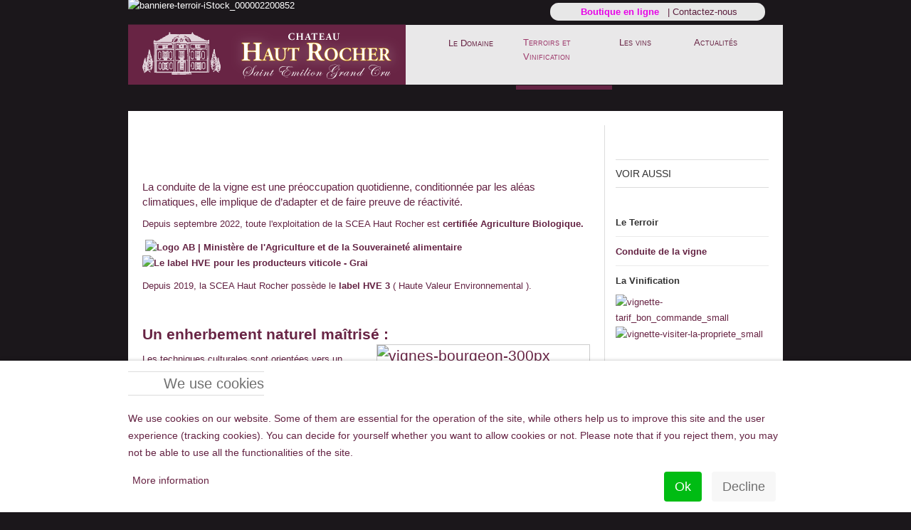

--- FILE ---
content_type: text/html; charset=utf-8
request_url: https://haut-rocher.com/terroirs-vignoble-vinification/conduite-de-la-vigne.html
body_size: 16200
content:

<!DOCTYPE html>
<html lang="en-gb" dir="ltr" class='com_content view-article itemid-221 j31 mm-hover '>

<head>	<base href="https://haut-rocher.com/terroirs-vignoble-vinification/conduite-de-la-vigne.html" />
<script type="text/javascript">  (function(){ function blockCookies(disableCookies, disableLocal, disableSession){ if(disableCookies == 1){ if(!document.__defineGetter__){ Object.defineProperty(document, 'cookie',{ get: function(){ return ''; }, set: function(){ return true;} }); }else{ var oldSetter = document.__lookupSetter__('cookie'); if(oldSetter) { Object.defineProperty(document, 'cookie', { get: function(){ return ''; }, set: function(v){ if(v.match(/reDimCookieHint\=/) || v.match(/75838e778fbe29d89c6d35758aea5fdf\=/)) { oldSetter.call(document, v); } return true; } }); } } var cookies = document.cookie.split(';'); for (var i = 0; i < cookies.length; i++) { var cookie = cookies[i]; var pos = cookie.indexOf('='); var name = ''; if(pos > -1){ name = cookie.substr(0, pos); }else{ name = cookie; } if(name.match(/reDimCookieHint/)) { document.cookie = name + '=; expires=Thu, 01 Jan 1970 00:00:00 GMT'; } } } if(disableLocal == 1){ window.localStorage.clear(); window.localStorage.__proto__ = Object.create(window.Storage.prototype); window.localStorage.__proto__.setItem = function(){ return undefined; }; } if(disableSession == 1){ window.sessionStorage.clear(); window.sessionStorage.__proto__ = Object.create(window.Storage.prototype); window.sessionStorage.__proto__.setItem = function(){ return undefined; }; } } blockCookies(1,1,1); }()); </script>


	<meta http-equiv="content-type" content="text/html; charset=utf-8" />
	<meta name="generator" content="Joomla! - Open Source Content Management" />
	<title>Conduite de la vigne - Château Haut-Rocher</title>
	<link href="/t3-assets/css/css-d7eba-13646.css" rel="stylesheet" type="text/css" media="all" />
	<link href="/t3-assets/css/css-181de-26500.css" rel="stylesheet" type="text/css" media="all" />
	<style type="text/css">
#redim-cookiehint-bottom {position: fixed; z-index: 99999; left: 0px; right: 0px; bottom: 0px; top: auto !important;}
	</style>
	<script src="/t3-assets/js/js-24423-44460.js" type="text/javascript"></script>
	<script type="text/javascript">
jQuery(window).on('load',  function() {
				new JCaption('img.caption');
			});</script>
	

<!-- META FOR IOS & HANDHELD -->	<meta name="viewport" content="width=device-width, initial-scale=1.0, maximum-scale=1.0, user-scalable=no"/>	<style type="text/stylesheet">		@-webkit-viewport   { width: device-width; }		@-moz-viewport      { width: device-width; }		@-ms-viewport       { width: device-width; }		@-o-viewport        { width: device-width; }		@viewport           { width: device-width; }	</style>
	<script type="text/javascript">		//<![CDATA[
	if (navigator.userAgent.match(/IEMobile\/10\.0/)) {			var msViewportStyle = document.createElement("style");			msViewportStyle.appendChild(				document.createTextNode("@-ms-viewport{width:auto!important}")			);			document.getElementsByTagName("head")[0].appendChild(msViewportStyle);		}		//]]>
	</script>
<meta name="HandheldFriendly" content="true"/><meta name="apple-mobile-web-app-capable" content="YES"/><!-- //META FOR IOS & HANDHELD -->



<!-- Le HTML5 shim and media query for IE8 support --><!--[if lt IE 9]><script src="//html5shim.googlecode.com/svn/trunk/html5.js"></script><script type="text/javascript" src="/plugins/system/t3/base-bs3/js/respond.min.js"></script><![endif]-->
<!-- Fonts --><style type="text/css">			html > body {font-family: sans-serif}				h1, h2, h3, h4, h5, h6, blockquote {font-family: sans-serif}				#navwrap li {font-family: sans-serif}				#logo  a {font-family: sans-serif}			
			 {font-family:sans-serif;}	</style><script type="text/javascript" src="/templates/newstream2/js/template.js"></script>
</head>
<body>	<div class="t3-wrapper"> <!-- Need this wrapper for off-canvas menu. Remove if you don't use of-canvas -->        


	
<!-- Top -->
<section id="topwrap" class="off-canvas-enabled">
	<div class="container panel-padding"> 

	  	<!-- SPOTLIGHT -->
	<div class="zen-spotlight zen-top  ">
		<div class="row">
							<div id="top4" class=" col-lg-12 col-md-12 col-sm-12  col-xs-12 hidden-xs ">
					
										
							
		<div class="moduletable ">
			<div class="module-inner">
						<div class="zen-module-body">
				


<div class="custom"  >
	<p style="text-align: center;"><span style="font-size: 10pt;"><strong><span style="color: #ff00ff;"><a style="color: #ff00ff;" href="https://boutique.haut-rocher.com" target="_blank" rel="noopener noreferrer"> </a></span><span style="color: #ff00ff;"><a style="color: #ff00ff;" href="https://boutique.haut-rocher.com" target="_blank" rel="noopener noreferrer">Boutique en ligne</a></span><span style="color: #ff00ff;">   </span></strong>| <a href="/le-domaine/contactez-nous.html">Contactez-nous</a></span></p>
</div>
			</div>
						</div>
		</div>
	
					
								
				</div>
			
				
		</div>

	</div>
<!-- SPOTLIGHT -->
	  
	  
	  <!-- OFF-CANVAS -->
	  	  	
	  	  <!-- //OFF-CANVAS -->
	

  	</div>
</section>

        


<!-- MAIN NAVIGATION -->

    <nav id="navwrap" class="wrap navbar t3-mainnav">
        
        <div class="container">
            <div class="navbar-default">
                	<!-- SPOTLIGHT -->
	<div class="zen-spotlight zen-menu  ">
		<div class="row">
							<div id="logo" class=" col-lg-6 col-md-6 col-sm-6 col-xs-12">
					
										
							
		<div class="moduletable ">
			<div class="module-inner">
						<div class="zen-module-body">
				


<div class="custom"  >
	<p><a title="Chateau Haut Rocher - Saint Emilion Grand cru" href="/../" rel="alternate"><img src="/logo.png" alt="logo Chateau Haut Rocher" width="390" height="85" /></a></p>
</div>
			</div>
						</div>
		</div>
	
					
								
				</div>
			
							<div id="menu" class=" col-lg-6 col-md-6 col-sm-6 col-xs-12">
					
					<!-- NAVBAR HEADER --><div class="navbar-default"><div class="navbar-header ">										<button type="button" class="navbar-toggle  notext" data-toggle="collapse" data-target=".t3-navbar-collapse">					<i class="fa fa-bars"></i>					<span id="togglemenutext">											</span>				</button>										<nav class="t3-navbar-collapse navbar-collapse collapse toggle-menu"></nav>							<nav class="t3-navbar navbar-collapse collapse zenright">					<!-- NAVBAR MAIN -->																							<div  class="t3-megamenu animate fading"  data-duration="400" data-responsive="true">
<ul itemscope itemtype="http://www.schema.org/SiteNavigationElement" class="nav navbar-nav level0">
<li itemprop='name' class="dropdown mega" data-id="281" data-level="1" data-xicon="s">
<a itemprop='url' class=" dropdown-toggle"  href="/le-domaine/la-propriete-chateau-haut-rocher.html"   data-target="#" data-toggle="dropdown"><span class="s"></span>Le Domaine<em class="caret"></em></a>

<div class="nav-child dropdown-menu mega-dropdown-menu"  ><div class="mega-dropdown-inner">
<div class="row">
<div class="col-xs-12 mega-col-nav" data-width="12"><div class="mega-inner">
<ul itemscope itemtype="http://www.schema.org/SiteNavigationElement" class="mega-nav level1">
<li itemprop='name'  data-id="199" data-level="2" data-xicon="star">
<a itemprop='url' class=""  href="/le-domaine/la-propriete-chateau-haut-rocher.html"   data-target="#"><span class="star"></span>La Propriété </a>

</li>
<li itemprop='name'  data-id="200" data-level="2">
<a itemprop='url' class=""  href="/le-domaine/a-propos-de-equipe.html"   data-target="#">A propos de l'équipe </a>

</li>
<li itemprop='name'  data-id="347" data-level="2">
<a itemprop='url' class=""  href="/le-domaine/galerie-photos.html"   data-target="#">Galerie Photos </a>

</li>
<li itemprop='name'  data-id="266" data-level="2">
<a itemprop='url' class=""  href="/le-domaine/nos-revendeurs.html"   data-target="#">Nos revendeurs </a>

</li>
<li itemprop='name'  data-id="267" data-level="2">
<a itemprop='url' class=""  href="/le-domaine/contactez-nous.html"   data-target="#">Contactez-nous </a>

</li>
<li itemprop='name'  data-id="268" data-level="2">
<a itemprop='url' class=""  href="/le-domaine/plan-dacces.html"   data-target="#">Plan d'accès </a>

</li>
</ul>
</div></div>
</div>
</div></div>
</li>
<li itemprop='name' class="active dropdown mega" data-id="214" data-level="1">
<a itemprop='url' class=" dropdown-toggle"  href="/terroirs-vignoble-vinification/le-terroir-saint-emilion.html"   data-target="#" data-toggle="dropdown">Terroirs et Vinification<em class="caret"></em></a>

<div class="nav-child dropdown-menu mega-dropdown-menu"  ><div class="mega-dropdown-inner">
<div class="row">
<div class="col-xs-12 mega-col-nav" data-width="12"><div class="mega-inner">
<ul itemscope itemtype="http://www.schema.org/SiteNavigationElement" class="mega-nav level1">
<li itemprop='name'  data-id="220" data-level="2">
<a itemprop='url' class=""  href="/terroirs-vignoble-vinification/le-terroir-saint-emilion.html"   data-target="#">Le Terroir </a>

</li>
<li itemprop='name' class="current active" data-id="221" data-level="2">
<a itemprop='url' class=""  href="/terroirs-vignoble-vinification/conduite-de-la-vigne.html"   data-target="#">Conduite de la vigne </a>

</li>
<li itemprop='name'  data-id="222" data-level="2">
<a itemprop='url' class=""  href="/terroirs-vignoble-vinification/la-vinification.html"   data-target="#">La Vinification </a>

</li>
</ul>
</div></div>
</div>
</div></div>
</li>
<li itemprop='name' class="dropdown mega" data-id="188" data-level="1">
<a itemprop='url' class=" dropdown-toggle"  href="/les-vins.html"   data-target="#" data-toggle="dropdown">Les vins <em class="caret"></em></a>

<div class="nav-child dropdown-menu mega-dropdown-menu"  ><div class="mega-dropdown-inner">
<div class="row">
<div class="col-xs-12 mega-col-nav" data-width="12"><div class="mega-inner">
<ul itemscope itemtype="http://www.schema.org/SiteNavigationElement" class="mega-nav level1">
<li itemprop='name'  data-id="231" data-level="2">
<a itemprop='url' class=""  href="/les-vins/chateau-haut-rocher-saint-emilion-grand-cru.html"   data-target="#"><img class="" src="/icon-Haut-Rocher.jpg" alt="Château Haut-Rocher" /><span class="image-title">Château Haut-Rocher</span>  </a>

</li>
<li itemprop='name'  data-id="233" data-level="2">
<a itemprop='url' class=""  href="/les-vins/pavillon-du-haut-rocher.html"   data-target="#"><img class="" src="/icon-pavillon.jpg" alt="Pavillon du Haut-Rocher" /><span class="image-title">Pavillon du Haut-Rocher</span>  </a>

</li>
<li itemprop='name'  data-id="232" data-level="2">
<a itemprop='url' class=""  href="/les-vins/chateau-brehat.html"   data-target="#"><img class="" src="/icon-brehat.jpg" alt="Château Bréhat" /><span class="image-title">Château Bréhat</span>  </a>

</li>
</ul>
</div></div>
</div>
</div></div>
</li>
<li itemprop='name'  data-id="212" data-level="1">
<a itemprop='url' class=""  href="/actualites.html"   data-target="#">Actualités </a>

</li>
</ul>
</div>
						</nav>		<!-- //NAVBAR MAIN -->				</div></div>
			
				</div>
			
				
		</div>

	</div>
<!-- SPOTLIGHT -->


            </div>
        </div>
    </nav>
    <!-- //MAIN NAVIGATION -->
        
<section id="bannerwrap" class="clearfix">
            <div class="container">
            <a id="banner-link" name="banner-link"></a>
            	<!-- SPOTLIGHT -->
	<div class="zen-spotlight zen-banner  ">
		<div class="row">
							<div id="banner" class=" col-lg-12 col-md-12 col-sm-12 col-xs-12">
					
										
							
		<div class="moduletable ">
			<div class="module-inner">
						<div class="zen-module-body">
				


<div class="custom"  >
	<p><img src="/images/illustrations/bannieres/banniere-terroir-iStock_000002200852.jpg" border="0" alt="banniere-terroir-iStock_000002200852" width="920" height="160" /></p>
</div>
			</div>
						</div>
		</div>
	
					
								
				</div>
			
				
		</div>

	</div>
<!-- SPOTLIGHT -->
        </div>
    </section>
        
        
        
        
        
<section id="mainWrap" class="clearfix main-right 1">	<div class="container">
		
					
						<!-- SPOTLIGHT -->
	<div class="zen-spotlight zen-mainbody  ">
		<div class="row">
							<div id="main" class=" col-lg-6 col-md-9 col-sm-9 col-xs-12">
					
					
<!-- MAIN CONTENT -->
			

				
<!-- Page header -->
<!-- // Page header -->

<div class="item-page" itemscope itemtype="https://schema.org/Article">
	
	<!-- Article -->
	<article itemscope itemtype="http://schema.org/Article">
	  <meta itemscope itemprop="mainEntityOfPage"  itemType="https://schema.org/WebPage" itemid="https://google.com/article"/>
		<meta itemprop="inLanguage" content="en-GB" />

					
<header class="article-header clearfix">
	<h1 class="article-title" itemprop="headline">
					La conduite de la vigne			<meta itemprop="url" content="https://haut-rocher.com/terroirs-vignoble-vinification/conduite-de-la-vigne.html" />
			</h1>

			</header>
				
				
		
  	<!-- Aside -->
				<!-- // Aside -->

		
		<!-- Item tags -->
				<!-- // Item tags -->

				
							
					
			
			<section class="article-content clearfix" itemprop="articleBody">
				<h4>La conduite de la vigne est une préoccupation quotidienne, conditionnée par les aléas climatiques, elle implique de d’adapter et de faire preuve de réactivité.</h4>
<p>Depuis septembre 2022, toute l'exploitation de la SCEA Haut Rocher est <strong>certifiée Agriculture Biologique.</strong></p>
<p><strong> <img src="https://agriculture.gouv.fr/sites/default/files/styles/node_visuel/public/logoab_eurofeuille_biologique.png?itok=H5tDAu6N" alt="Logo AB | Ministère de l'Agriculture et de la Souveraineté alimentaire" width="178" height="100" />        <img src="[data-uri]" alt="Le label HVE pour les producteurs viticole - Grai" width="133" height="119" /></strong></p>
<p>Depuis 2019, la SCEA Haut Rocher possède le<strong> label HVE 3</strong> ( Haute Valeur Environnemental ).</p>
<p> </p>
<h2><strong>Un enherbement naturel maîtrisé :</strong><img style="border: 1px solid #cccccc; margin-bottom: 10px; margin-left: 10px; float: right;" src="/images/illustrations/le-terroir/vignes-bourgeon-300px.jpg" alt="vignes-bourgeon-300px" width="300" height="300" /></h2>
<p>Les techniques culturales sont orientées vers un enherbement naturel maîtrisé dans le rang de manière à contrôler au mieux la vigueur de la plante et les rendements. Plus aucun désherbant n'est utilisé.</p>
<h2><strong>La méthode de protection en Agriculture Biologique :</strong></h2>
<p>Les viticulteurs en agriculture biologique s'astreignent à n'utiliser que des produits exempts de molécules organiques de synthèse. Pour la culture de la vigne, ils emploient des matières premières d'origine naturelle et cherchent à promouvoir la lutte naturelle entre les espèces.</p>
<p>Pour faire face aux maladies, l’exploitation répond a un cahier des charges bien précis de l'organisme de certification Agriculture Biologique Ecocert . Notamment le mildiou est traité par application de cuivre sur les feuilles en respectant une dose à ne pas dépasser.</p>
<p>Pour protéger la vigne contre les vers de la grappe, la confusion sexuelle est utilisée. C'est une méthode biotechnique de protection insecticide de la vigne qui vise à perturber l’activité sexuelle des ravageurs de la grappe et de réduire ainsi les populations. Cette technique, efficace contre eudémis et cochylis, entre dans le cadre de la protection intégrée. Elle permet de réduire le recours aux insecticides classiques.</p>
<h2><strong>Opérations en "Vert" :</strong></h2>
<p>Selon les années et l’évolution de la vigne, des opérations « en vert » sont pratiquées : ébourgeonnage, éclaircissage. Ces pratiques participent à la maîtrise des rendements ainsi qu’à une meilleure maturation des fruits. Face aux canicules souvent présentes l'été depuis quelques années et qui produisent des brulures sur les baies, la pratique de l'effeuillage réalisée fin juin, début juillet a été abandonnée.</p>
<h2><strong>Les vendanges</strong></h2>
<p><img style="margin-top: 10px; margin-right: 10px; margin-bottom: 10px; border: 1px solid #cccccc; float: left;" src="/images/illustrations/le-terroir/chateau-haut-rocher-grappe-raisin.jpg" alt="chateau-haut-rocher-grappe-raisin" width="149" height="225" />Les vendanges s’effectuent en fonction de la maturité du raisin. Il est alors nécessaire de faire preuve de réactivité afin de pouvoir démarrer les vendanges dès que le raisin est prêt, sans risquer de dépasser ce moment qui détermine la qualité du vin. Les raisins sont triés manuellement, afin d’éliminer toute particule végétale qui risquerait de contrarier les arômes de fruit.</p>			</section>

			<!-- Footer -->
						<!-- // Footer -->

			
			
						
	</article>
	<!-- //Article -->

	
		</div>

		
		
		
<!-- //MAIN CONTENT -->
			
				</div>
			
							<div id="sidebar-1" class=" col-lg-6 col-md-3 col-sm-3 col-xs-12">
					
										
							
		<div class="moduletable ">
			<div class="module-inner">
						<div class="zen-module-body">
				


<div class="custom"  >
	<img src="/images/illustrations/pictos/picto-vigne.png" alt="" />
</div>
			</div>
						</div>
		</div>
	
		<div class="moduletable ">
			<div class="module-inner">
						<div class="zen-module-title">
				<h3><span>Voir Aussi</span></h3>
			</div>
						<div class="zen-module-body">
				<ul class="nav nav-pills nav-stacked menu">
<li class="item-220"><a href="/terroirs-vignoble-vinification/le-terroir-saint-emilion.html" class="">Le Terroir</a></li><li class="item-221 current active"><a href="/terroirs-vignoble-vinification/conduite-de-la-vigne.html" class="">Conduite de la vigne</a></li><li class="item-222"><a href="/terroirs-vignoble-vinification/la-vinification.html" class="">La Vinification</a></li></ul>
			</div>
						</div>
		</div>
	
		<div class="moduletable -blank">
			<div class="module-inner">
						<div class="zen-module-body">
				


<div class="custom"  >
	<p><a href="/le-domaine/la-propriete-chateau-haut-rocher.html?id=181" rel="alternate"><img src="/images/illustrations/vignettes/vignette-tarif_bon_commande_small.jpg" alt="vignette-tarif_bon_commande_small" width="203" height="47" border="0" /></a></p>
</div>
			</div>
						</div>
		</div>
	
		<div class="moduletable -blank">
			<div class="module-inner">
						<div class="zen-module-body">
				


<div class="custom"  >
	<p><a href="/le-domaine/la-propriete-chateau-haut-rocher.html?id=180" rel="alternate"><img src="/images/illustrations/vignettes/vignette-visiter-la-propriete_small.jpg" alt="vignette-visiter-la-propriete_small" width="203" height="47" border="0" /></a></p>
</div>
			</div>
						</div>
		</div>
	
					
								
				</div>
			
				
		</div>

	</div>
<!-- SPOTLIGHT -->
	</div></section>
        


        


        


          

        <!-- FOOTER -->
<footer id="footerwrap" class="wrap zen-footer">
  	<section class="zen-copyright">
    	<div class="container">
    		<div class="row">
        		<div class=" col-xs-12 col-sm-9  col-md-9">
         		 	<ul class="nav nav-pills nav-stacked menu">
<li class="item-272"><a href="/login.html" class="">Login</a></li><li class="item-216"><a href="/mentions-legales.html" class="">Mentions légales</a></li><li class="item-338"><a href="/sitemap.html" class="">Sitemap</a></li></ul>

        		</div>
        
        		<div class=" col-xs-12 col-sm-3  col-md-3">
        			<div id="zen-copyright">
        		
        				        			</div>
      			</div>
			</div>
		</div>
  	</section>
</footer>

<!-- //FOOTER -->
 </div>	  	
<script type="text/javascript">
	jQuery(document).ready(function(){
		jQuery("img").not("nolazy").lazyload({
			effect : "fadeIn"
		});
});
</script>




<script type="text/javascript">	jQuery(document).ready(function(){	
		jQuery('.accordion ul.nav li span').zenaccordion({			
  		 showactive: true,
  	 	
  	 	type:"default"
 		});
});
</script>





		

<script type="text/javascript">   function cookiehintsubmitnoc(obj) {     if (confirm("A refusal will affect the functions of the website. Do you really want to decline?")) {       document.cookie = 'reDimCookieHint=-1; expires=0; path=/';       cookiehintfadeOut(document.getElementById('redim-cookiehint-bottom'));       return true;     } else {       return false;     }   } </script> <div id="redim-cookiehint-bottom">   <div id="redim-cookiehint">     <div class="cookiehead">       <span class="headline">We use cookies</span>     </div>     <div class="cookiecontent">   <p>We use cookies on our website. Some of them are essential for the operation of the site, while others help us to improve this site and the user experience (tracking cookies). You can decide for yourself whether you want to allow cookies or not. Please note that if you reject them, you may not be able to use all the functionalities of the site.</p>    </div>     <div class="cookiebuttons">       <a id="cookiehintsubmit" onclick="return cookiehintsubmit(this);" href="https://haut-rocher.com/terroirs-vignoble-vinification/conduite-de-la-vigne.html?rCH=2"         class="btn">Ok</a>           <a id="cookiehintsubmitno" onclick="return cookiehintsubmitnoc(this);" href="https://haut-rocher.com/terroirs-vignoble-vinification/conduite-de-la-vigne.html?rCH=-2"           class="btn">Decline</a>          <div class="text-center" id="cookiehintinfo">              <a target="_self" href="https://www.haut-rocher.com/mentions-legales.html">More information</a>                     </div>      </div>     <div class="clr"></div>   </div> </div>  <script type="text/javascript">        document.addEventListener("DOMContentLoaded", function(event) {         if (!navigator.cookieEnabled){           document.getElementById('redim-cookiehint-bottom').remove();         }       });        function cookiehintfadeOut(el) {         el.style.opacity = 1;         (function fade() {           if ((el.style.opacity -= .1) < 0) {             el.style.display = "none";           } else {             requestAnimationFrame(fade);           }         })();       }         function cookiehintsubmit(obj) {         document.cookie = 'reDimCookieHint=1; expires=Wed, 27 Jan 2027 23:59:59 GMT;57; path=/';         cookiehintfadeOut(document.getElementById('redim-cookiehint-bottom'));         return true;       }        function cookiehintsubmitno(obj) {         document.cookie = 'reDimCookieHint=-1; expires=0; path=/';         cookiehintfadeOut(document.getElementById('redim-cookiehint-bottom'));         return true;       }  </script>  
</body></html>

--- FILE ---
content_type: text/css
request_url: https://haut-rocher.com/t3-assets/css/css-181de-26500.css
body_size: 30185
content:


/*===============================
/templates/system/css/system.css
================================================================================*/
@import url(/media/system/css/system.css); .system-unpublished,tr.system-unpublished{background:#e8edf1;border-top:4px solid #c4d3df;border-bottom:4px solid #c4d3df}span.highlight{background-color:#FFFFCC;font-weight:bold;padding:1px 0}.img-fulltext-float-right{float:right;margin-left:10px;margin-bottom:10px}.img-fulltext-float-left{float:left;margin-right:10px;margin-bottom:10px}.img-fulltext-float-none{}.img-intro-float-right{float:right;margin-left:5px;margin-bottom:5px}.img-intro-float-left{float:left;margin-right:5px;margin-bottom:5px}.img-intro-float-none{}


/*===============================
/templates/newstream2/local/css/themes/hautrocher/template.css
================================================================================*/
#navwrap .navbar-inner,#breadcrumb,.modal.acymailing_togglemodule,.modal.hikashop_checkout_shipping_address_edit{border:0;box-shadow:none;background-image:none;background:none;padding:0;margin:0}.modal.acymailing_togglemodule,.modal.hikashop_checkout_billing_address_edit,.modal.hikashop_checkout_shipping_address_edit{position:relative;width:auto !important;left:auto !important;top:auto !important;-webkit-box-shadow:none;box-shadow:none;-webkit-border-radius:0 !important;-moz-border-radius:0 !important;border-radius:0 !important;-moz-background-clip:padding;-webkit-background-clip:padding-box;background-clip:padding-box}ul,menu,dir,ol{padding-left:0;-webkit-margin-before:0em;-webkit-margin-after:0em;-webkit-margin-start:0px;-webkit-margin-end:0px;-webkit-padding-start:0px}div,ul,li{-webkit-box-sizing:border-box;-moz-box-sizing:border-box;box-sizing:border-box}.span12{margin:0 !important}.hidden{display:none !important}dd{padding:0;margin:0}ul{margin-left:16px}fieldset{min-width:0}#sidebar-1 ul,#sidebar-2 ul,.items-more ol{margin-left:0;padding:0}hr{border:0}article{margin:0;padding:0}*{box-sizing:border-box}.btn-group a{margin-right:8px}.btn-group > .dropdown-toggle,.btn-group > .btn:first-child,.btn-group > .btn:last-child{-webkit-border-radius:0;-moz-border-radius:0;border-radius:0;-moz-background-clip:padding;-webkit-background-clip:padding-box;background-clip:padding-box}#system-message{margin:0 !important}legend{margin:0}.padding{padding:20px;background:#fafafa;margin-bottom:12px}@media (max-width:920px){body{padding:0}}.grid_one,.grid_two,.grid_three,.grid_four,.grid_five,.grid_six,.grid_seven,.grid_eight,.grid_nine,.grid_ten,.grid_eleven,.grid_3,.grid_4,.grid_2,.grid_1,.grid_5,.grid_7,.grid_8,.grid_9,.grid_10,.grid_11,#navwrap li.grid_4{margin-right:3.8%;float:left;position:relative;min-height:1px}.grid_one{width:4.85%}.grid_11{width:5.7%}.grid_10{width:6.7%}.grid_9{width:7.9%}.grid_8{width:9.3%}.grid_7{width:11.1%}.grid_two{width:13.45%}.grid_5{width:17%}.grid_three,.grid_4{width:22.05%}#navwrap li.grid_4{width:22.05% !important}.grid_four,.grid_3{width:30.75%}.grid_five{width:39.45%}.grid_six,.grid_2{width:48%}.grid_seven{width:56.75%}.grid_eight{width:65.4%}.grid_nine{width:74.05%}.grid_ten{width:82.7%}.grid_eleven{width:91.35%}.grid_twelve,grid_,.grid_1{width:100%;float:left}.zenlast,.jblast{float:right;margin:0}#navwrap [class^="icon-"]{background:none}.span1,.span2,.span3,.span4,.span5,.span6,.span7,.span8,.span9,.span10,.span11,.span12{float:left}.span12{width:100%}.span11{width:91.66666666666666%}.span10{width:83.33333333333334%}.span9{width:75%}.span8{width:66.66666666666666%}.span7{width:58.333333333333336%}.span6{width:50%}.span5{width:41.66666666666667%}.span4{width:33.33333333333333%}.span3{width:25%}.span2{width:16.666666666666664%}.span1{width:8.333333333333332%}@media (max-width:980px){.span1,.span2,.span3,.span4,.span5,.span6,.span7,.span8,.span9,.span10,.span11,.span12{width:100%}}.floatleft{float:left;margin:0 3% 30px 0}.floatright{float:right;margin:0 0 30px 3%}.divider:before,.divider:after{content:" ";display:table}.divider:after{clear:both}.clear:before,.clear:after{content:" ";display:table}.clear:after{clear:both}.zenleft{float:left}.zencenter{float:none;text-align:center}.zenright{float:right}.padding{padding:20px;background:#fafafa;margin-bottom:12px}.nosidebar #main{width:100%}.well{background:none;border:0;-webkit-box-shadow:none;box-shadow:none;-webkit-border-radius:0;-moz-border-radius:0;border-radius:0;-moz-background-clip:padding;-webkit-background-clip:padding-box;background-clip:padding-box}label.invalid,textarea.invalid{border:0;color:#642343}textarea.invalid{border:2px solid #642343}.contact dt{margin:20px 0 0 }.contact-category td{padding:20px}.readmore a.btn span:after{padding-left:10px}.article-info{color:#999999}.article-info-term{display:none}.page-header{border:0}.page-header.item-title{border-t:1px solid #dcdcdc}.page-header h2{border-top:1px solid #dcdcdc;font-size:2em;padding:10px 0}.slidecontent{height:0;overflow:hidden}.accordion-group{border:0;margin:0;padding:0 !important}.accordion-heading{border:0;clear:both;padding:10px 16px;margin-bottom:10px;-webkit-border-radius:0;-moz-border-radius:0;border-radius:0;-moz-background-clip:padding;-webkit-background-clip:padding-box;background-clip:padding-box;font-size:1.4em;line-height:2em;background:#dcdcdc}.accordion-heading a{text-decoration:none}.accordion-heading .collapsed .accordion-icon:before{content:"\f067";font-family:FontAwesome;margin-right:10px;color:#642343;font-size:80%}.accordion-heading .accordion-icon:before{content:"\f068";font-family:FontAwesome;margin-right:10px;color:#642343;font-size:80%}.accordion-heading:hover span:before{color:#642343 !important}.contact .accordion-body{padding:0 10px}.contact .accordion.in .accordion-heading{border:0px solid #642343 !important}.contact input,.contact textarea{width:100% !important}.contact textarea{min-height:200px}.contact #jform_contact_email_copy{margin-left:0px}.contact .accordion-toggle{display:block}.contact .accordion-toggle:hover{text-decoration:none}.contact .panel-heading{background:#fff}.contact .panel-heading:hover{background:#642343}.contact .panel-heading:hover a{color:#fff}.contact .nav.nav-tabs{padding-bottom:0 !important;margin-top:40px !important}.contact .nav.nav-tabs li{padding:0 !important}.contact .tab-content{padding:10px 0;margin-top:-1px}.contact .contact-position{margin-top:0}.contact h3{clear:both}.contact .contact-position{font-size:2em}.article-info{font-size:90%;padding:0;margin:0}.article-info,.parent-category-name,.category-name{color:#999}.article-info-term{display:none}.article-footer{margin-bottom:30px}.btn-group.pull-right a{margin-right:0}.article-info dd{float:left;margin-right:15px}.article-info dd i{color:#666666;margin-right:2px;font-size:90%}.article-info .modified{font-style:italic;font-size:10px;line-height:18px;color:#cccccc}.article-info .modified i{display:none}.content_rating{clear:both;float:left;width:100%}.content_rating img{float:left}.content_rating p{margin-bottom:0}.content_rating .content_vote label{display:block}article form{margin-bottom:30px}.blog .items-more ol,article .items-more ol{margin-left:0px}.blog .items-more .nav-tabs li:hover a,article .items-more .nav-tabs li:hover a{background:transparent !important}article{margin-bottom:30px;float:left;width:100%}article .pull-left{max-width:100%}.readmore a{float:left;background-color:transparent;font-weight:normal;border:none;color:#642343;padding-left:0;text-transform:uppercase}.readmore a:after{content:"\f0a9";color:#999;font-family:"FontAwesome";float:right;margin-left:10px;-webkit-transition:all 0.2s ease-in-out;-o-transition:all 0.2s ease-in-out;transition:all 0.2s ease-in-out}.readmore a:hover{background-color:transparent;color:#333333}.readmore a:hover:after{margin-left:20px}.caption{text-align:center;font-size:0.8em;font-style:italic}.article-content .article-title{margin-top:0}section.items-more .nav li a{padding-left:0px;border-bottom:1px solid #eeeeee}.cat-children{margin-top:30px;float:left;width:100%}.cat-children h3{margin-bottom:0px;font-size:150%;line-height:2em;padding:20px 20px 20px 0;background:none}.cat-children .badge-info{background:#642343;margin-left:10px}.item-image{-webkit-box-shadow:0px 0px 2px rgba(0,0,0,0.2);box-shadow:0px 0px 2px rgba(0,0,0,0.2);background:#fff !important;padding:4px;max-width:98%;margin-bottom:20px}#josForm input{margin-left:20px}.categories-list h3{border:1px solid #dcdcdc;border-width:1px 0;padding-left:0;padding-right:0}.categories-list h3 a{padding:0}.categories-list h3 i:hover{color:#999}.archive{margin-bottom:30px;float:left;width:100%}.jmodedit{background:none !important;padding:0 !important;border:0 !important}.jmodedit:hover{background:none !important;padding:0 !important;border:0 !important}.jmodedit i,.jmodedit :before,.jmodedit :hover :before{color:#333 !important;background:none !important;padding:0 !important;border:0 !important}#main article{position:relative}.article-title{border-top:1px solid #dcdcdc;border-width:1px 0 1px 0;padding:8px 0;margin-bottom:0px;float:left;width:100%}.article-aside{border:1px solid #dcdcdc;border-width:1px 0 1px 0;padding:8px 0;margin-bottom:20px;float:left;width:100%}.article-aside i{background:none}.article-aside i:before{margin-top:4px}.article-aside .btn{border:0;background:none;color:#642343;right:0px}.article-aside .btn:hover{border:0;color:#2f101f}.article-aside .btn span{padding:0}.article-aside .btn .caret{border-top-color:#642343}.article-aside .btn span:after{content:"";-webkit-box-shadow:none;box-shadow:none;border:0;padding:0}.article-aside .btn-group.open .btn.dropdown-toggle,.article-aside .btn:focus{background:#642343}.article-aside .dropdown-menu{margin-top:0px !important;border:0}.edit #jform_title{width:97%}.edit #editor-xtd-buttons .btn,.edit .toggle-editor .btn{text-shadow:none;color:#fff}.edit i,.edit .form-actions span{background:none}.edit .pull-right{margin-top:20px}.edit textarea{width:96% !important}.edit input{margin-right:20px}.edit span :before,.edit i:before{margin-top:4px !important}.edit a.btn{font-size:12px}.edit input,.edit select{width:100%}.edit .input-append{width:88%}.edit .search-field input{height:30px !important}.edit a.modal.btn{height:36px;padding:6px 10px;text-shadow:none !important;color:#fff}.chzn-container-multi .chzn-choices .search-field input{height:auto}.chzn-container{width:100% !important}#window-mainbody{padding:0 20px}#window-mainbody .span9{width:72%}#window-mainbody .pull-right{margin-top:20px !important}#window-mainbody input{width:100%}.window .manager .thumbnail{margin-left:0}.com_config #templates-form .tip{background:#f5f5f5;padding:12px 12px}.com_config #templates-form textarea{height:auto;width:auto;min-height:100px;min-width:50%}.com_config #templates-form .input-append .add-on,.com_config #templates-form .input-prepend .add-on{width:35px}.com_config #templates-form .input-append input,.com_config #templates-form .input-prepend input{display:inline-block}.com_config #templates-form .input-append .btn,.com_config #templates-form .input-prepend .btn{border:1px solid #551e39}.com_config #templates-form .t3-admin-form-legend{display:none}.com_config #templates-form .row-fluid .span6{width:100%}@media (min-width:768px){.com_config #templates-form .control-group .control-label{width:250px}.com_config #templates-form .control-group .controls{margin-left:280px}}@media (min-width:920px){.edit .inputbox,.edit input[type="text"],.edit select.inputbox,.edit select{width:250px}}.edit textarea{width:100%}.edit .input-append,.edit .input-prepend{display:block;width:auto}@media (min-width:920px){.edit .input-append input[type="text"],.edit .input-prepend input[type="text"],.edit .input-append input.inputbox,.edit .input-prepend input.inputbox{display:inline-block;width:210px}}.edit .input-append .btn,.edit .input-prepend .btn{border:1px solid #551e39;background-color:#642343}.edit .nav-tabs{margin-bottom:18px}.edit .tab-pane:before,.edit .tab-pane:after{content:" ";display:table}.edit .tab-pane:after{clear:both}#editor-xtd-buttons,.toggle-editor{margin-top:18px;margin-bottom:18px}#editor-xtd-buttons .btn,.toggle-editor .btn{background-color:#642343;text-shadow:0 1px 0 #fff;border-color:#551e39}#editor-xtd-buttons{margin-right:20px}#sbox-window{padding:0;-webkit-box-sizing:content-box;-moz-box-sizing:content-box;box-sizing:content-box}.btn.jmodedit{padding:0}.btn.jmodedit:focus,.btn.jmodedit:active{box-shadow:none}.jfedit-menu + .tooltip{min-width:100px}.window form table{border:1px solid #dddddd;background:#f9f9f9;margin-bottom:18px}.window form table td{padding:8px}.window form .help-block{font-size:12px;clear:both;padding-top:5px}.window .chzn-container{width:450px !important}.window #imageForm{margin:0;width:auto}.window #imageForm .chzn-container{float:left}.window #imageForm #upbutton{border:1px solid #551e39;float:left;padding:3px 12px;margin-left:5px}.window #imageForm .pull-right{margin-right:20px}.window #uploadForm{width:auto}.window #uploadForm #upload-file{margin:10px 0}.window .manager{margin:0;padding:0}.window .manager:before,.window .manager:after{content:" ";display:table}.window .manager:after{clear:both}.window .manager .thumbnail{float:left;margin-right:30px;margin-left:-20px;width:110px;height:100px;border:0;background:#f1f1f1;padding:4px;font-size:90%}.window .manager .thumbnail img{width:100%;padding:4px;background:#fff}.window .manager .thumbnail .small{padding:4px 8px;font-weight:bold}.t3onoff{width:90px;height:30px;white-space:nowrap;overflow:hidden;display:block;padding:0;position:relative;border:1px solid #aaa;border-radius:0}.t3onoff input[type=radio]{display:none}.t3onoff label{width:90px;height:30px;overflow:hidden;display:block;border-radius:0;position:absolute;top:-1px;left:-1px;z-index:1;text-transform:uppercase;background:url(/templates/newstream2/imgs/blank.gif) no-repeat transparent;text-indent:-999em}.t3onoff label:before,.t3onoff label:after{display:block;position:absolute;top:0;border-radius:0;border:1px solid #aaa;-webkit-transition:all 250ms;-o-transition:all 250ms;transition:all 250ms}.t3onoff label:before{content:"ON";width:100%;height:100%;text-indent:0;color:white;padding:4px 18px;font-weight:normal}.t3onoff label:after{content:"";width:40%;height:100%;background:#fff}.t3onoff label.off:before{content:"OFF";text-align:right;color:#555}.t3onoff label.active{z-index:0}.t3onoff label.off:before{background:#eee;left:100%}.t3onoff label.off.active:before{left:0%}.t3onoff label.on:before{background:#690;left:-100%}.t3onoff label.on.active:before{left:-0%}.t3onoff label.off:after{left:60%}.t3onoff label.off.active:after{left:0%}.t3onoff label.on:after{left:0%}.t3onoff label.on.active:after{left:60%}fieldset.radio.btn-group{padding:0}fieldset.radio.btn-group input{display:none}fieldset.radio.btn-group label{display:inline-block;min-width:54px;padding:0 12px;border:1px solid #aaa;line-height:28px;background:#eee;color:#555;border-radius:0;text-align:center;border-right-width:0px;text-transform:uppercase}fieldset.radio.btn-group label:last-child{border-right-width:1px}fieldset.radio.btn-group label.active{background:#690;border-color:#5c8b00;color:#fff}.icon-eye-open:before,.icon-eye:before{content:"\f06e";font-family:"FontAwesome"}.icon-file-add:before{content:"\f0f6";font-family:"FontAwesome"}.icon-cancel:before{content:"\f00d";font-family:"FontAwesome"}.button2-left,.button2-left div{float:left}.button2-right,.button2-right div{float:right}.button2-left{margin:5px 5px 0 0}.button2-right{margin:5px 0 0 5px}.button2-left a,.button2-right a,.button2-left span,.button2-right span{background:#eeeeee;border:1px solid #e1e1e1;color:#999999;cursor:pointer;display:block;float:left;padding:2px 10px;border-radius:0}.button2-left span,.button2-right span{color:#999999;cursor:default}.button2-left .page a,.button2-right .page a,.button2-left .page span,.button2-right .page span{padding:0 6px}.button2-left a:hover,.button2-right a:hover{background:#e1e1e1;color:#444444;text-decoration:none}.edit.item-page a.modal,.com_config form a.modal{display:inline-block;position:inherit;width:auto !important;top:auto !important;overflow:hidden}.edit.item-page a.modal.btn,.com_config form a.modal.btn{background:#642343;text-shadow:0 1px 0 #fff;border-color:#551e39;overflow:hidden}.controls img.calendar{cursor:pointer;margin-left:5px}.com_media .icon-folder-2:before{content:"\f07b";font-family:"FontAwesome";padding-left:8px;color:#ccc}.com_media .height-50{height:50px}.com_media .height-50 .icon-folder-2{height:35px;width:35px;line-height:35px;font-size:30px}.other-links,.items-more ol{margin:0}.items-more ol{margin-left:20px}.other-links li{list-style-type:none;margin:10px;padding-bottom:8px}#sidebar-1 #login-form input[type="checkbox"],#sidebar-2 #login-form input[type="checkbox"]{line-height:1em;height:16px}#sidebar-1 #login-form .add-on,#sidebar-2 #login-form .add-on{position:absolute;z-index:10;background:none;border:0;line-height:30px;margin-left:5px}#sidebar-1 ul.unstyled,#sidebar-2 ul.unstyled{margin-left:0;list-style-type:none}#sidebar-1 ul.unstyled li,#sidebar-2 ul.unstyled li{padding:8px 0}#modlgn-username.input,#modlgn-passwd.input{width:100%;padding-left:15px}.input-prepend{width:100%}.login ul{margin:0}.login li{padding:0;margin:0;font-size:90%}.pagination,.pagination-wrap{font-size:90%}.pagination ul,.pagination-wrap ul{border:0;margin-bottom:30px !important;float:left;width:100%}.pagination ul li,.pagination-wrap ul li{border:0}.pagination ul li a,.pagination-wrap ul li a{border:1px solid #ededed;text-decoration:none;background:transparent;box-shadow:none;text-shadow:none;color:#642343;font-size:12px;margin-right:5px;padding:0px 10px;line-height:3em}.pagination ul li a:hover,.pagination-wrap ul li a:hover{background:#eeeeee;border:1px solid #999999;color:#666666}.pagination ul li.active a,.pagination-wrap ul li.active a{background-color:transparent;color:#666666;border:none}.pagination ul li.active a:hover,.pagination-wrap ul li.active a:hover{background-color:transparent;color:#333333}.pagination ul li.disabled a,.pagination-wrap ul li.disabled a{background:#ffffff;color:#333333;border:0}.pagination ul li.disabled a:hover,.pagination-wrap ul li.disabled a:hover{background:transparent}.pagination .pagination-list,.pagination-wrap .pagination-list{background:none;border:0 !important;-webkit-border-radius:0;-moz-border-radius:0;border-radius:0;-moz-background-clip:padding;-webkit-background-clip:padding-box;background-clip:padding-box;padding-right:10px;margin-bottom:30px !important;-webkit-box-shadow:none;box-shadow:none}.pagination .counter,.pagination-wrap .counter{font-size:90%;font-style:italic;color:#333333;background:transparent;float:left}.pagination ul > li:last-child > a,.pagination ul > li:last-child > span,.pagination ul > li:first-child > a,.pagination ul > li:first-child > span{-webkit-border-radius:0 !important;-moz-border-radius:0 !important;border-radius:0 !important;-moz-background-clip:padding;-webkit-background-clip:padding-box;background-clip:padding-box}ul.pagenav li{display:inline-table;width:48%;background:#ffffff !important;border:1px solid #f5f5f5}ul.pagenav li a{color:#b3b3b3;font-weight:bold;padding:20px;width:100%;text-align:center}ul.pagenav li a:hover{background:#642343 !important;border:1px solid #551e39;color:#fff}.pager li > a{border-radius:0;border:0;background:none !important;padding:0}.pager li > a:hover{background:none}.pager a{background:none;border-radius:0}div.items-more{background-position:left top !important;padding-top:30px}div.items-more .nav-tabs{margin:0}div.items-more .nav-tabs li{margin:0;padding:0}div.items-more .nav-tabs li a{margin:0;padding:8px 0;background:none;color:#682444 !important;border:0;border-bottom:1px solid #dcdcdc}div.items-more .nav-tabs li a:hover{color:#2f101f;border:0 !important;border-bottom:1px solid #dcdcdc !important;background:none}dt.tabs{float:left}dl.tabs{padding-bottom:20px;border:0 !important;border-bottom:1px solid #dcdcdc}dl.tabs:before,dl.tabs:after{content:" ";display:table}dl.tabs:after{clear:both}dl.tabs h3{float:left;display:inline-block;font-weight:normal;margin-bottom:10px !important;margin-right:0 !important;border:0;padding-right:0px}dl.tabs h3 a{color:#ffffff !important;background:#642343 !important;border:1px solid #551e39 !important;-webkit-transition:all 0.2s ease-in;-moz-transition:all 0.2s ease-in;-o-transition:all 0.2s ease-in;transition:all 0.2s ease-in;padding:5px 20px;margin-bottom:10px !important;font-size:90%}dl.tabs h3 a:hover{color:#ffffff !important;background:#642343 !important;border:1px solid #551e39 !important;text-decoration:none}dl.tabs .open h3 a{color:#ffffff !important;background:#642343 !important;border:1px solid #551e39 !important;border-radius:0px !important}.result-created,.result-category{font-size:80%;color:#999999;font-style:italic;padding:10px}.result-created{overflow:hidden;margin-bottom:10px;padding:10px;border-bottom:1px solid #eeeeee}.result-title{font-size:1.6em;padding:10px}.result-text{padding:10px}#main .search #search-searchword{-webkit-box-shadow:none;box-shadow:none;border:1px solid #c8c8c8;font-size:13px;color:#333333;padding:8px;width:100%;height:35px;box-shadow:inset 0 0 6px #cccccc}#main .search button{margin-top:0px;float:right;background-color:#642343;color:#ffffff;padding:5px 40px}#main .search label{font-weight:normal}#main .search .chzn-container-single .chzn-single{border:1px solid #cccccc;background:none;border-radius:0px;width:130px;height:35px;padding:4px 13px;box-shadow:none}#main .search .chzn-container-single .chzn-single div b{background-position:0px 6px}#main .search .chzn-drop{width:130px}#main .search .chzn-container .chzn-results li.highlighted{background-color:#642343;color:#ffffff;background-image:none}#main .search legend{margin-bottom:0px;font-size:12px;font-weight:normal;border-bottom:none;padding-bottom:0px}#main .search .phrases{margin-top:20px}#main .search .phrases label{font-size:11px}#main .search .only{margin-top:20px}#main .search .only label{font-size:11px}@media screen and (max-width:940px){#main .search .radio-inline,#main .search .checkbox-inline{display:block !important}}#searchForm .btn-group{width:100%}#search-trigger{float:right;padding:20px 20px}#search-trigger a :before{color:#642343}#search-trigger span{font-size:1.5em}#search-nav{position:absolute;z-index:102;top:58px;background:#ffffff;padding:20px;float:right;width:100%;border-top:1px solid #eaeaea}#search-nav input{width:86%}#search-nav button{float:right;margin-top:0px;line-height:2.6em}#search-nav input{height:50px}#search-nav form{margin-bottom:0}.affix #search-nav{background:rgba(255,255,255,0.8)}.navwrapper{position:relative}#searchForm input{position:relative;margin:0 10px 0 0}#searchForm fieldset{float:left;width:48%}#sliders h3{border:1px solid #dcdcdc;margin:0;padding:10px}#sliders h3.pane-toggler:before{content:"+ "}#sliders h3.pane-toggler-down:before{content:"- "}.tags{margin:10px 0 30px;font-size:90%}.tags a{color:#fff;background:#642343;padding:7px 6px 4px;border-radius:0 2px 2px 0;font-weight:300}.tags a:hover{background:#3e162a;color:#fff !important}.tags span{padding:4px 0 4px 8px;color:#fff;font-size:100%;border-radius:2px;margin-right:10px;font-weight:300;background:#3e162a;-webkit-transition:border 500ms ease-out;-moz-transition:border 500ms ease-out;-o-transition:border 500ms ease-out}.tags span:before{margin-left:-4px;padding:4px;font-family:'FontAwesome';content:"\f02b"}.tags span:hover:before{color:#fff}.tags span:hover a{color:#fff !important}.tag-category ul.category,.tag-category .thumbnails{margin:0 !important}.tag-category ul.category li,.tag-category .thumbnails li{list-style-type:none;margin:0}.tag-category h3{font-size:2.4em;margin:0px;border-bottom:0;text-transform:none;padding:14px 0;-webkit-transition:border 500ms ease-out;-moz-transition:border 500ms ease-out;-o-transition:border 500ms ease-out}.article-index ul{padding:10px;margin:0 0 30px}.article-index li{border:1px solid #dcdcdc;list-style-type:none;padding:4px}.article-index li:last-child{background:none}.pagenavcounter{float:right;text-align:right;font-style:italic;color:#999999;margin-bottom:20px}section.article-content.clearfix{clear:none;margin-top:30px}.article-index .nav-tabs{padding:20px;margin:0 0 30px 20px !important}.article-index .nav-tabs li a{border:0;box-shadow:none;background-image:none;background:none;padding:0;margin:0;-webkit-border-radius:0 !important;-moz-border-radius:0 !important;border-radius:0 !important;-moz-background-clip:padding;-webkit-background-clip:padding-box;background-clip:padding-box;background:none !important}.article-index .nav-tabs li a:hover{border:0;box-shadow:none;background-image:none;background:none;padding:0;margin:0;border:0 !important;-webkit-border-radius:0 !important;-moz-border-radius:0 !important;border-radius:0 !important;-moz-background-clip:padding;-webkit-background-clip:padding-box;background-clip:padding-box;background:none !important;color:#2f101f !important}h3.pane-toggler,.pane-toggler-down{border-bottom:1px solid #ddd !important;clear:both;-webkit-border-radius:0;-moz-border-radius:0;border-radius:0;-moz-background-clip:padding;-webkit-background-clip:padding-box;background-clip:padding-box;font-size:1.4em;line-height:1.8em;margin:0;padding-left:20px}h3.pane-toggler a,.pane-toggler-down a{text-decoration:none}h3.pane-toggler span:before,.pane-toggler-down span:before{content:"\f067";font-family:FontAwesome;margin-right:10px;color:#642343;font-size:80%}.pane-toggler-down span:before{content:"\f068";font-family:FontAwesome;margin-right:10px;color:#642343;font-size:80%}.pane-toggler-down:hover span:before{color:#642343 !important}.pane-slider.content{padding:20px !important}.pane-slider.content.pane-hide{padding:0 !important}dl.tabs{border-bottom:1px solid rgba(0,0,0,0.1);float:left;width:100%}dl.tabs h3{margin-bottom:-1px;float:left;margin:0 1% 5px 0;font-size:1em}dl.tabs h3 a{padding:8px 12px;line-height:20px}dl.tabs h3 a:hover,dl.tabs h3 a:focus{border-color:rgba(0,0,0,0.1)}dl.tabs .open a,dl.tabs .open a:hover,dl.tabs .open a:focus{color:#555555;background-color:none;border:1px solid rgba(0,0,0,0.1);border-bottom-color:transparent;cursor:default}dl.tabs a:hover{background:#fff;text-decoration:none}.tip-wrap{background:#642343;border:1px solid #551e39;-webkit-border-radius:5px;-moz-border-radius:5px;border-radius:5px;-moz-background-clip:padding;-webkit-background-clip:padding-box;background-clip:padding-box;-webkit-box-shadow:0 0 3px rgba(0,0,0,0.4);box-shadow:0 0 3px rgba(0,0,0,0.4);max-width:300px;z-index:999;color:#fff}.tip-title{border-bottom:1px solid #551e39;font-weight:bold;padding:5px 10px}.tip-text{font-size:13px;margin:0;padding:5px 10px}.hasTip img{border:none;margin:0 5px 0 0}.tooltip{position:absolute;z-index:1030;display:block;font-size:11px;line-height:1.4;opacity:0;filter:alpha(opacity=0);visibility:visible}.tooltip.in{opacity:0.8;filter:alpha(opacity=80)}.tooltip.top{padding:5px 0;margin-top:-3px}.tooltip.right{padding:0 5px;margin-left:3px}.tooltip.bottom{padding:5px 0;margin-top:3px}.tooltip.left{padding:0 5px;margin-left:-3px}.tooltip-inner{max-width:200px;padding:8px;color:#ffffff;text-align:center;text-decoration:none;background-color:#642343;-webkit-border-radius:4px;-moz-border-radius:4px;border-radius:4px}.tooltip-arrow{position:absolute;width:0;height:0;border-color:transparent;border-style:solid}.tooltip.top .tooltip-arrow{bottom:0;left:50%;margin-left:-5px;border-top-color:#551e39;border-width:5px 5px 0}.tooltip.right .tooltip-arrow{top:50%;left:0;margin-top:-5px;border-right-color:#551e39;border-width:5px 5px 5px 0}.tooltip.left .tooltip-arrow{top:50%;right:0;margin-top:-5px;border-left-color:#551e39;border-width:5px 0 5px 5px}.tooltip.bottom .tooltip-arrow{top:0;left:50%;margin-left:-5px;border-bottom-color:#551e39;border-width:0 5px 5px}.container{margin:0 auto;padding:0 !important;max-width:94%}@media screen and (max-width:920px){.container{max-width:90%}}.container > div{margin-bottom:30px}.zen-spotlight{margin-bottom:30px !important}#logowrap .zen-spotlight,#navwrap .zen-spotlight,#bannerwrap .zen-spotlight,#footerwrap .zen-spotlight,#topwrap .zen-spotlight,.zentools .zen-spotlight{padding:0px;box-shadow:none;margin-bottom:0px !important;background:none}#navwrap .row{margin:0}#navwrap .container > div{margin-bottom:0}a.modal{position:relative;box-shadow:none;border:0;padding:0;width:auto;left:auto;margin-left:0;background:none;border-radius:0}input[type="radio"],input[type="checkbox"]{margin:0px}.page-title,.componentheading,.contentheading,.page-subtitle{position:absolute;top:-103px;z-index:100;color:#ffffff;text-transform:uppercase;font-size:20px;font-weight:300;background:#642343;padding:5px 15px;margin-bottom:0;margin-left:-15px !important}@media screen and (max-width:920px){.page-title,.componentheading,.contentheading,.page-subtitle{position:relative;z-index:1;top:0;margin:20px 0 0 !important;padding:10px 0;background:none;color:inherit;border-top:1px solid #dcdcdc}}.no-banner .page-title,.no-banner .componentheading,.no-banner .contentheading,.no-banner .page-subtitle{position:relative;z-index:1;top:0;margin:0 !important;padding:10px 0;background:none;color:inherit;border-top:1px solid #dcdcdc}#navwrap{position:relative;z-index:11}#navwrap.affix{position:fixed}#topwrap{font-size:90%;padding:0;background:none;border-top:none;border-bottom:none;color:#333333}#topwrap.off-canvas-enabled{min-height:35px}#topwrap a{color:#642343}#topwrap a:hover{color:#642343}#topwrap .container{background:none;border-top:none;border-bottom:none;padding:0}#topwrap .container.panel-padding{padding-right:100px !important;position:relative}#topwrap h1,#topwrap h2,#topwrap h3,#topwrap h4,#topwrap h5,#topwrap h6{color:#333333}#topwrap ul{padding:8px 0 6px;margin:0}@media screen and (max-width:920px){#topwrap ul{padding:12px 0 12px}}@media screen and (max-width:920px){#topwrap ul li{line-height:1em}}#topwrap ul li a{text-transform:uppercase;font-size:90%;float:left;margin:0 10px 0 0;padding:3px 8px;color:#666666}@media screen and (max-width:920px){#topwrap ul li a{padding:0 8px}}#topwrap ul li a:hover{background:#642343;color:#642343}#topwrap ul.nav li.active > a,#topwrap ul.nav li.active a:hover{background:none;color:#642343}#top4 ul{float:right;margin-right:-10px}#top4 ul li{float:left;margin:0}#headerwrap{background:none;border-bottom:none;border-top:none;color:#642343}#headerwrap a{color:#682444}#headerwrap a:hover{color:#2f101f}#headerwrap h1,#headerwrap h2,#headerwrap h3,#headerwrap h4,#headerwrap h5,#headerwrap h6{color:#333333}#headerwrap .container{background:none;border-header:none;border-bottom:none;padding:30px 0}.no-banner #bannerwrap{min-height:86px;margin-bottom:65px;min-height:53.8px}#bannerwrap{background:none;float:left;width:100%;border-bottom:none;border-top:none;color:#ffffff;margin-bottom:25px;min-height:200px;margin-top:-104px}@media screen and (max-width:920px){#bannerwrap{min-height:140px;margin-top:-96px}}@media screen and (max-width:920px){#bannerwrap{min-height:80px}}#bannerwrap p{color:#ffffff;margin-bottom:0}#bannerwrap a{color:#682444}#bannerwrap a:hover{color:#2f101f}#bannerwrap h1,#bannerwrap h2,#bannerwrap h3,#bannerwrap h4,#bannerwrap h5,#bannerwrap h6{color:none}#bannerwrap img{margin-bottom:0}@media screen and (max-width:920px){#bannerwrap #banner{margin:10px 0 0}}#bannerwrap .container{background:none;border-top:none;border-bottom:none;padding:0}#bannerwrap .container > div{margin-bottom:30px}@media screen and (max-width:920px){#bannerwrap .row{margin:0}}#bannerwrap .zentools .clear{height:0}#bannerwrap .allitems{background:#333;background:rgba(0,0,0,0.6);padding:8px !important;top:auto !important;bottom:0px;left:0}#bannerwrap .allitems h1,#bannerwrap .allitems h2,#bannerwrap .allitems h3,#bannerwrap .allitems h4,#bannerwrap .allitems h5,#bannerwrap .allitems h6{font-size:150%}#bannerwrap .allitems a{color:#fff}#bannerwrap .slideshowstandard .slide-controller{margin-left:30px;bottom:40px}#bannerwrap .slidenavdiscs li{padding:6px !important}#bannerwrap .flex-direction-nav{float:right}#bannerwrap .flex-direction-nav li a{margin-top:-30px !important;background:#333 !important;background:rgba(0,0,0,0.6) !important;color:#fff;width:30px;height:30px;border-radius:0;text-align:center}#bannerwrap .flex-direction-nav li a:hover{text-decoration:none;color:#fff;background:#642343 !important}#bannerwrap .flex-direction-nav li a.prev{left:auto;right:100px;bottom:-10px}#bannerwrap .flex-direction-nav li a.prev:before{margin-right:0px !important}#bannerwrap .flex-direction-nav li a.next{margin-left:0px !important;right:60px;bottom:-10px}#bannerwrap .flex-direction-nav li a.next:before{margin-right:-5px !important}#grid1wrap{background:none;border-bottom:none;border-top:none;color:#642343}#grid1wrap a{color:#682444}#grid1wrap a:hover{color:#2f101f}#grid1wrap h1,#grid1wrap h2,#grid1wrap h3,#grid1wrap h4,#grid1wrap h5,#grid1wrap h6{color:inherit}#grid1wrap p{color:#642343}#grid1wrap .container{background:none;border-top:none;border-bottom:none;padding:0px 0 40px;margin-bottom:0}#grid2wrap{background:none;border-bottom:none;border-top:none;color:#642343}#grid2wrap a{color:#682444}#grid2wrap a:hover{color:#2f101f}#grid2wrap h1,#grid2wrap h2,#grid2wrap h3,#grid2wrap h4,#grid2wrap h5,#grid2wrap h6{color:inherit}#grid2wrap .container{background:none;border-top:none;border-bottom:none;padding:0px 0 40px;margin-bottom:0}#grid3wrap{background:none;border-bottom:none;border-top:none;color:#642343}#grid3wrap a{color:#682444}#grid3wrap a:hover{color:#2f101f}#grid3wrap h1,#grid3wrap h2,#grid3wrap h3,#grid3wrap h4,#grid3wrap h5,#grid3wrap h6{color:inherit}#grid3wrap .container{background:none;border-top:none;border-bottom:none;padding:0px 0 40px;margin-bottom:0}#grid4wrap{background:none;border-bottom:none;border-top:none;color:#642343;margin:0}#grid4wrap a{color:#682444}#grid4wrap a:hover{color:#2f101f}#grid4wrap h1,#grid4wrap h2,#grid4wrap h3,#grid4wrap h4,#grid4wrap h5,#grid4wrap h6{color:inherit}#grid4wrap .container{background:none;border-top:none;border-bottom:none;padding:0px 0 40px;margin-bottom:0}#grid5wrap{background:none;border-bottom:none;border-top:none;color:#642343}#grid5wrap a{color:#682444}#grid5wrap a:hover{color:#2f101f}#grid5wrap h1,#grid5wrap h2,#grid5wrap h3,#grid5wrap h4,#grid5wrap h5,#grid5wrap h6{color:inherit}#grid5wrap .container{background:none;border-top:none;border-bottom:none;padding:0px 0 40px;margin-bottom:0}#grid6wrap{background:none;border-bottom:none;border-top:none;color:#642343}#grid6wrap a{color:#682444}#grid6wrap a:hover{color:#2f101f}#grid6wrap h1,#grid6wrap h2,#grid6wrap h3,#grid6wrap h4,#grid6wrap h5,#grid6wrap h6{color:inherit}#grid6wrap .container{background:none;border-top:none;border-bottom:none;padding:0px 0 40px;margin-bottom:0}#bottomrow{float:left;width:100%;font-size:11px;background:none;border-bottom:none;color:#636363;border-top:1px dotted #dcdcdc;padding-top:30px}#bottomrow p{color:#636363;line-height:2em}#bottomrow a{padding:0px;color:#682444}#bottomrow a.btn{color:#ffffff}#bottomrow a:hover{color:#333333}#bottomrow h1,#bottomrow h2,#bottomrow h3,#bottomrow h4,#bottomrow h5,#bottomrow h6{color:inherit}#bottomrow h3{border:1px dotted #dcdcdc;border-width:0 0 1px 0;background:none;color:#000000;margin:0;padding:0;font-size:120%;width:150px}#bottomrow .container{border-bottom:none;border-top:none;padding:30px 0 50px}#bottomrow ul{list-style-type:none;margin:0}#bottomrow ul li:last-child,#bottomrow ul li:last-child a{border-bottom:0}#bottomrow ul li:first-child,#bottomrow ul li:first-child a{border-top:0}#bottomrow ul li{padding:7px 0}#bottomrow .nav{margin-bottom:30px}#bottomrow .nav li :after{content:"\f0a9";color:#999;font-family:"FontAwesome";float:right}#bottomrow .zen-bottom{border-bottom:1px dotted #dcdcdc;margin-bottom:0px;padding-top:20px;padding-bottom:20px}#bottomrow #bottom5 h3{width:130px}#footerwrap{float:left;width:100%;z-index:10;font-size:90%;background:none;padding-bottom:20px;border-bottom:none;border-top:none;color:#333333 !important;margin:0}#footerwrap p{color:#333333 !important}#footerwrap a{color:#444444}#footerwrap a:hover{color:#642343;background:none;text-decoration:none}#footerwrap ul{list-style-type:none}#footerwrap li{float:left;margin:0 3% 0 0;margin:0}#footerwrap h1,#footerwrap h2,#footerwrap h3,#footerwrap h4,#footerwrap h5,#footerwrap h6{color:inherit}@media screen and (max-width:920px){#footerwrap .row{margin:0}}#footerwrap .container{background:none;border-top:none;border-bottom:none;margin-top:0px;margin-bottom:0;padding:12px 0px!important}#footerwrap .container ul{margin:0}#footerwrap .zen-module-title{background:none !important}#footerwrap .moduletable{padding-bottom:0;margin-bottom:0}#footerwrap .nav li a{padding:0px;margin-right:30px;font-size:11px}#footerwrap .nav-pills > li.active > a,#footerwrap .nav-pills > li.active > a:hover,#footerwrap .nav-pills > li.active > a:focus{background:none}@media screen and (max-width:920px){#footerwrap ul{margin:0}#footerwrap ul li{width:100%;padding:6px 0}#footerwrap .col-xs-12{padding:0}}#zen-copyright{float:right;text-transform:uppercase;color:#999;font-size:85%;line-height:3.6em}#breadcrumb{clear:both;font-size:90%;margin-top:17px;position:relative;z-index:10;padding:0 0 8px}ul.breadcrumb{margin:0 0 10px;left:0}#main{margin-bottom:60px !important}#abovecontent{margin-bottom:30px}#belowcontent{margin-top:30px}#logo{padding-left:20px;margin-top:20px;margin-bottom:25px}#logo h1,#logo h1 a,#logo h2,#logo h2 a,#logo h3,#logo h3 a{margin:0;padding-top:0;color:#642343;font-size:1.4em !important;text-decoration:none;line-height:1em;text-transform:uppercase}#logo h1:hover,#logo h1 a:hover,#logo h2:hover,#logo h2 a:hover,#logo h3:hover,#logo h3 a:hover{color:#2f101f}#logo img{display:inline-block;margin-top:-10px}#logo p{color:#999999;font-weight:normal;display:block;margin-top:0px;margin-left:2px;margin-bottom:0 !important;font-style:italic;line-height:1.2em;font-size:90%;position:absolute}@media screen and (max-width:920px){#logo{margin-bottom:30px}}.nav-tabs{border-bottom:0;padding-left:0 !important;margin-left:0 !important}.nav-tabs a{border:1px solid rgba(0,0,0,0.1) !important}.nav-tabs{margin-bottom:20px}.nav-tabs li a:hover{background-color:#642343 !important;color:#ffffff !important}.tab-content{padding:0px}.tab-content .zentitle{padding:8px 8px 0 !important;background-color:#202020;clear:both}.tab-content .zentitle h2{line-height:1em;padding:4px 5px}.tab-content .zentitle a{color:#ffffff !important;font-size:11px;display:block}.tab-content .zentitle a:hover{text-decoration:none}.tab-content .zencategory{background-color:#202020;padding:0 12px 8px}.tab-content .zencategory a{color:#fff !important;font-style:italic;font-size:10px}.tab-content .zencategory a:hover{text-decoration:none;color:#333333 !important}.tab-content .zendate{background-color:#642343;position:absolute;right:0;padding:3px 7px 0}.tab-content .zendate span{color:#ffffff;font-style:italic;font-size:11px;top:-2px;position:relative}.tab-content .zen-boxed .zentitle{padding:0px}.tab-content .zentools.grid .zenimage{margin:0 !important}legend{padding-bottom:9px;font-weight:700}.form-control:focus{border-color:#66afe9;outline:0;-webkit-box-shadow:inset 0 1px 1px rgba(0,0,0,.075),0 0 8px rgba(102,175,233,0.6);box-shadow:inset 0 1px 1px rgba(0,0,0,.075),0 0 8px rgba(102,175,233,0.6)}.form-control::-moz-placeholder{color:#999999;opacity:1}.form-control:-ms-input-placeholder{color:#999999}.form-control::-webkit-input-placeholder{color:#999999}textarea.form-control{height:auto}.form-group{margin-bottom:18px}.radio label,.checkbox label{display:inline}.form-control-static{margin-bottom:0}@media (min-width:920px){.form-inline .form-group{display:inline-block}.form-inline .form-control{display:inline-block}.form-inline .radio input[type="radio"],.form-inline .checkbox input[type="checkbox"]{float:none}}.form-horizontal .control-label,.form-horizontal .radio,.form-horizontal .checkbox,.form-horizontal .radio-inline,.form-horizontal .checkbox-inline{margin-top:0;margin-bottom:0;padding-top:7px}.form-horizontal .form-control-static{padding-top:7px}.btn-inverse{color:#ffffff;background-color:#444444;border-color:#373737}.btn-inverse:hover,.btn-inverse:focus,.btn-inverse.focus,.btn-inverse:active,.btn-inverse.active,.open > .dropdown-toggle.btn-inverse{color:#ffffff;background-color:#2b2b2b;border-color:#191919}.btn-inverse:active,.btn-inverse.active,.open > .dropdown-toggle.btn-inverse{background-image:none}.btn-inverse.disabled,.btn-inverse[disabled],fieldset[disabled] .btn-inverse,.btn-inverse.disabled:hover,.btn-inverse[disabled]:hover,fieldset[disabled] .btn-inverse:hover,.btn-inverse.disabled:focus,.btn-inverse[disabled]:focus,fieldset[disabled] .btn-inverse:focus,.btn-inverse.disabled.focus,.btn-inverse[disabled].focus,fieldset[disabled] .btn-inverse.focus,.btn-inverse.disabled:active,.btn-inverse[disabled]:active,fieldset[disabled] .btn-inverse:active,.btn-inverse.disabled.active,.btn-inverse[disabled].active,fieldset[disabled] .btn-inverse.active{background-color:#444444;border-color:#373737}.btn-inverse .badge{color:#444444;background-color:#ffffff}.btn-block + .btn-block{margin-top:5px}.btn-actions .btn-lg{font-size:23px;padding:10px 30px;text-align:center;border-radius:30px}.btn-actions .btn + .btn{margin-left:20px}select::-moz-placeholder,textarea::-moz-placeholder,input[type="text"]::-moz-placeholder,input[type="password"]::-moz-placeholder,input[type="datetime"]::-moz-placeholder,input[type="datetime-local"]::-moz-placeholder,input[type="date"]::-moz-placeholder,input[type="month"]::-moz-placeholder,input[type="time"]::-moz-placeholder,input[type="week"]::-moz-placeholder,input[type="number"]::-moz-placeholder,input[type="email"]::-moz-placeholder,input[type="url"]::-moz-placeholder,input[type="search"]::-moz-placeholder,input[type="tel"]::-moz-placeholder,input[type="color"]::-moz-placeholder,.inputbox::-moz-placeholder{color:#999999;opacity:1}select:-ms-input-placeholder,textarea:-ms-input-placeholder,input[type="text"]:-ms-input-placeholder,input[type="password"]:-ms-input-placeholder,input[type="datetime"]:-ms-input-placeholder,input[type="datetime-local"]:-ms-input-placeholder,input[type="date"]:-ms-input-placeholder,input[type="month"]:-ms-input-placeholder,input[type="time"]:-ms-input-placeholder,input[type="week"]:-ms-input-placeholder,input[type="number"]:-ms-input-placeholder,input[type="email"]:-ms-input-placeholder,input[type="url"]:-ms-input-placeholder,input[type="search"]:-ms-input-placeholder,input[type="tel"]:-ms-input-placeholder,input[type="color"]:-ms-input-placeholder,.inputbox:-ms-input-placeholder{color:#999999}select::-webkit-input-placeholder,textarea::-webkit-input-placeholder,input[type="text"]::-webkit-input-placeholder,input[type="password"]::-webkit-input-placeholder,input[type="datetime"]::-webkit-input-placeholder,input[type="datetime-local"]::-webkit-input-placeholder,input[type="date"]::-webkit-input-placeholder,input[type="month"]::-webkit-input-placeholder,input[type="time"]::-webkit-input-placeholder,input[type="week"]::-webkit-input-placeholder,input[type="number"]::-webkit-input-placeholder,input[type="email"]::-webkit-input-placeholder,input[type="url"]::-webkit-input-placeholder,input[type="search"]::-webkit-input-placeholder,input[type="tel"]::-webkit-input-placeholder,input[type="color"]::-webkit-input-placeholder,.inputbox::-webkit-input-placeholder{color:#999999}textareaselect,textareatextarea,textareainput[type="text"],textareainput[type="password"],textareainput[type="datetime"],textareainput[type="datetime-local"],textareainput[type="date"],textareainput[type="month"],textareainput[type="time"],textareainput[type="week"],textareainput[type="number"],textareainput[type="email"],textareainput[type="url"],textareainput[type="search"],textareainput[type="tel"],textareainput[type="color"],textarea.inputbox{height:auto}@media screen and (min-width:920px){select,textarea,input[type="text"],input[type="password"],input[type="datetime"],input[type="datetime-local"],input[type="date"],input[type="month"],input[type="time"],input[type="week"],input[type="number"],input[type="email"],input[type="url"],input[type="search"],input[type="tel"],input[type="color"],.inputbox{width:auto}}select,select.form-control,select.inputbox,select.input{padding-right:5px}.input-append .active,.input-prepend .active{background-color:#9bd7a8;border-color:#3e9b52}.input-append .add-on,.input-append .btn,.input-append .btn-group{background:#ffffff;line-height:2em}.invalid{border-color:#cc0000}label.invalid{color:#cc0000}input.invalid{border:1px solid #cc0000}.navbar-header{width:100%;float:left}.navbar-collapse{max-height:none;overflow:none}@media (max-width:920px){.navbar-collapse{margin-top:0px}}.navbar-collapse ul li,.navbar-collapse ul a{border:0}.navbar-collapse ul ul .mega-caption{color:#fff !important}.navbar-collapse ul ul ul{padding:0 5px 0 8px !important}.navbar-collapse ul ul ul > ul{text-indent:50px}.navbar-collapse ul i{text-indent:0}.navbar-toggle{padding:0;height:57.33333333px;line-height:57.33333333px;margin:2px 0 0 0;float:left}.navbar-toggle:hover,.navbar-toggle:active,.navbar-toggle:focus{outline:none;-webkit-box-shadow:none;box-shadow:none}.navbar-toggle .fa-bars{margin-left:15px}.navbar-toggle #togglemenutext{color:#fff;margin-left:10px;text-transform:uppercase;font-weight:bold}@media (min-width:920px){.navbar-toggle{display:none}}.navbar-nav{margin:15px 0 0 }.navbar-nav > li a,.navbar-nav > li span{font-weight:bold;line-height:2em;font-size:85%}.nav li > a:hover{background:none !important}.navbar-default{background-color:rgba(255,255,255,0.9) !important}.navbar-default .navbar-text{color:rgba(255,255,255,0.9)}.navbar-default .navbar-nav > li > a,.navbar-default .navbar-nav > li > span{color:#642343;padding:18px;font-size:1em;line-height:20px !important;clear:both}@media screen and (min-width:920px){.navbar-default .navbar-nav > li > a,.navbar-default .navbar-nav > li > span{padding:0;padding-left:10px;line-height:86px;max-width:135px;min-width:105px;height:76px;background:url(/templates/newstream2/images/navSep.gif) no-repeat left 6px !important}}.navbar-default .navbar-nav > li > a:hover,.navbar-default .navbar-nav > li > span:hover,.navbar-default .navbar-nav > li > a:focus,.navbar-default .navbar-nav > li > span:focus{color:#0000ee;background:url(/templates/newstream2/images/navSep.gif) no-repeat left 6px !important;background-color:#642343}@media screen and (min-width:920px){.navbar-default .navbar-nav > li > a:hover,.navbar-default .navbar-nav > li > span:hover,.navbar-default .navbar-nav > li > a:focus,.navbar-default .navbar-nav > li > span:focus{border-bottom:6px solid #642343}}.navbar-default .navbar-nav > .active > a,.navbar-default .navbar-nav > .active > span{color:#9d396b;background-color:transparent}@media screen and (min-width:920px){.navbar-default .navbar-nav > .active > a,.navbar-default .navbar-nav > .active > span{border-bottom:6px solid #642343}}.navbar-default .navbar-toggle{border:0}.navbar-default .navbar-toggle:hover,.navbar-default .navbar-toggle:focus{background:#642343;color:#0000ee}.navbar-default .navbar-toggle .icon-bar,.navbar-default .navbar-toggle .fa-bars{background-color:transparent;color:rgba(255,255,255,0.9)}.navbar-default .navbar-collapse,.navbar-default .navbar-form{border-color:#ffffff}.navbar-default .navbar-nav > .open > a,.navbar-default .navbar-nav > .open > a:hover,.navbar-default .navbar-nav > .open > a:focus{background-color:transparent;color:#9d396b}@media screen and (min-width:920px){.navbar-default .navbar-nav > .open > a,.navbar-default .navbar-nav > .open > a:hover,.navbar-default .navbar-nav > .open > a:focus{-webkit-box-shadow:inset 0 -2px 0 #ffffff;box-shadow:inset 0 -2px 0 #ffffff}}@media (max-width:920px){.navbar-default .navbar-nav .open .dropdown-menu > li{border-top-color:transparent;padding:4px 0 !important}.navbar-default .navbar-nav .open .dropdown-menu > li > a,.navbar-default .navbar-nav .open .dropdown-menu > li > span{color:#642343}.navbar-default .navbar-nav .open .dropdown-menu > li > a:hover,.navbar-default .navbar-nav .open .dropdown-menu > li > span:hover,.navbar-default .navbar-nav .open .dropdown-menu > li > a:focus,.navbar-default .navbar-nav .open .dropdown-menu > li > span:focus{color:#0000ee;background-color:#642343}.navbar-default .navbar-nav .open .dropdown-menu > .active > a,.navbar-default .navbar-nav .open .dropdown-menu > .active > a:hover,.navbar-default .navbar-nav .open .dropdown-menu > .active > a:focus{color:#9d396b !important;background-color:transparent}.navbar-default .navbar-nav .open .dropdown-menu > .disabled > a,.navbar-default .navbar-nav .open .dropdown-menu > .disabled > a:hover,.navbar-default .navbar-nav .open .dropdown-menu > .disabled > a:focus{color:#cccccc;background-color:#642343}.navbar-default .navbar-nav .dropdown-menu{position:relative;float:left;width:100%;box-shadow:none;border:0;left:0;margin-top:0}.navbar-default .navbar-nav .dropdown-menu span,.navbar-default .navbar-nav .dropdown-menu a{color:#642343;padding-left:20px;cursor:pointer;display:block}.navbar-default .navbar-nav .dropdown-menu li{text-indent:0px}.navbar-default .navbar-nav .dropdown-menu li li{text-indent:30px}.navbar-default .navbar-nav .dropdown-menu li li li{text-indent:40px}.navbar-default .navbar-nav .dropdown-menu ul{padding:20px}.navbar-default .navbar-nav .dropdown-menu ul :after{border:0}}.navbar-default .navbar-link{color:#642343}.navbar-default .navbar-link:hover{color:#0000ee}.t3-mainnav{border:0;border-radius:0;width:100%;z-index:10;height:86px}.t3-mainnav > .container{position:relative}.t3-mainnav .t3-navbar{padding-left:0;padding-right:0;float:left;width:90%}.t3-mainnav .t3-navbar.zenright{float:right}.t3-mainnav .t3-navbar.zencenter{float:none}.t3-mainnav button.navbar-toggle{background:#642343;padding-right:30px;position:absolute;top:8px;right:30px;z-index:10}.t3-mainnav button.navbar-toggle.notext{padding-right:10px}@media screen and (max-width:920px){.t3-mainnav button.navbar-toggle{top:-70px;margin-right:-10px}}.t3-mainnav button.navbar-toggle:focus,.t3-mainnav button.navbar-toggle:hover{background:#642343}@media screen and (max-width:920px){.t3-mainnav button.navbar-toggle{padding-right:15px}}.t3-mainnav .t3-navbar-collapse{float:left;width:100%;border-top:0;background:#eee;margin-top:90px}@media screen and (max-width:920px){.t3-mainnav .t3-navbar-collapse{margin-top:0px}}.t3-mainnav .t3-navbar-collapse li{padding-top:0}.t3-mainnav .t3-navbar-collapse li ul{background:#642343 !important;margin-left:0}.t3-mainnav .t3-navbar-collapse li ul li{border:0;padding:0 !important}.t3-mainnav .t3-navbar-collapse li ul li a,.t3-mainnav .t3-navbar-collapse li ul li span{padding:0 !important}.t3-mainnav .t3-navbar-collapse li ul li i{margin-right:10px}@media (min-width:920px){.t3-mainnav .t3-navbar-collapse{display:none !important}}.t3-mainnav .t3-navbar-collapse .navbar-nav{margin:0 -10px}.t3-mainnav .t3-navbar-collapse .navbar-nav li:first-child,.t3-mainnav .t3-navbar-collapse .navbar-nav li:first-child a{border-top:0}.t3-mainnav .t3-navbar-collapse .navbar-nav li:last-child,.t3-mainnav .t3-navbar-collapse .navbar-nav li:last-child a{border-bottom:0}.t3-mainnav .t3-navbar-collapse .navbar-nav li > a .fa{margin-right:5px}.t3-mainnav .t3-navbar-collapse .navbar-nav > li > a,.t3-mainnav .t3-navbar-collapse .navbar-nav > li > span{border-bottom:1px solid #ffffff}.t3-mainnav .t3-navbar-collapse .navbar-nav > li > span{display:block;clear:both}.t3-mainnav .t3-navbar-collapse .navbar-nav > li:first-child > a{border-top:0}.t3-mainnav .t3-navbar-collapse .navbar-nav ul{display:none}.t3-mainnav .t3-navbar-collapse .navbar-nav ul ul{display:block !important}.t3-mainnav .t3-navbar-collapse .navbar-nav .dropdown-menu > li > a,.t3-mainnav .t3-navbar-collapse .navbar-nav .dropdown-menu > li > span{padding:0px !important;font-size:90%;color:#333}.t3-mainnav .t3-navbar-collapse .navbar-nav .dropdown-menu > li > a li:hover li,.t3-mainnav .t3-navbar-collapse .navbar-nav .dropdown-menu > li > span li:hover li,.t3-mainnav .t3-navbar-collapse .navbar-nav .dropdown-menu > li > a li:hover > a,.t3-mainnav .t3-navbar-collapse .navbar-nav .dropdown-menu > li > span li:hover > a,.t3-mainnav .t3-navbar-collapse .navbar-nav .dropdown-menu > li > a li:hover > li > span,.t3-mainnav .t3-navbar-collapse .navbar-nav .dropdown-menu > li > span li:hover > li > span{padding:10px !important;line-height:1em !important}.t3-mainnav .t3-navbar-collapse .navbar-nav .dropdown > a .caret,.t3-mainnav .t3-navbar-collapse .navbar-nav .dropdown-menu .caret{position:absolute;top:40%;right:12px}.t3-mainnav .t3-navbar-collapse .dropdown-menu span{padding:16px 20px}.t3-mainnav .t3-navbar-collapse .dropdown-menu .caret{border-bottom-color:#dcf0fc;border-left-color:rgba(0,0,0,0);border-left-style:solid;border-left-width:4px;border-right-color:rgba(0,0,0,0);border-right-style:solid;border-right-width:4px;border-top-color:#dcf0fc;border-top-style:solid;border-top-width:4px;box-sizing:border-box;color:#ffffff;cursor:auto;display:block;font-family:sans-serif;font-size:13px;font-weight:bold;height:4px;line-height:26px;position:relative !important;z-index:10;left:auto;float:right;vertical-align:middle;width:8px;margin-top:12px}.nav .open > a,.nav .open > a:hover,.nav .open > a:focus{background:none !important}.caret{margin-left:-10px;margin-top:-2px}.zenright ul{float:right}.zenleft ul{float:left}.zencenter ul{text-align:center}.zencenter ul li{display:inline-block}.zencenter ul li a,.zencenter ul li .separator{display:inline-block;float:none !important}.zencenter ul li li{display:block;float:left !important;text-align:left;width:100%;text-indent:0 !important}.zencenter ul li li a{width:100%}.dropdown .moduletable{padding-top:30px}.dropdown .moduletable .input-group-addon{display:none}.dropdown .moduletable .input-group{width:100%}.dropdown .moduletable #modlgn-remember{line-height:0.5em;margin-top:0;height:18px}.dropdown .moduletable .zen-modueltitle{fint-size:100%}.dropdown .moduletable p,.dropdown .moduletable div,.dropdown .moduletable label{color:rgba(255,255,255,0.9)}.dropdown .moduletable .unstyled{float:left;width:100%;list-style-type:none;margin-left:0 !important;padding-left:0}.dropdown .moduletable .unstyled li a:hover{background:none !important}.dropdown .moduletable .btn{background:rgba(235,235,235,0.9) !important;border:1px solid rgba(224,224,224,0.9) !important;float:left;width:100%;clear:both;margin-bottom:30px}.dropdown .moduletable .btn:hover{background:rgba(255,255,255,0.9)}.dropdown .moduletable input{height:42px}.dropdown ul{width:100%}.dropdown-menu{padding:0;min-width:200px}.dropdown-menu .dropdown-menu{background:#822e57;margin-left:20px}.dropdown-menu .divider{height:auto}.dropdown-menu > li{border-top:1px solid #772a50}.dropdown-menu > li:first-child{border-top:0}.dropdown-menu > li > a{padding:10px 20px}.dropdown-menu a,.dropdown-menu .separator{color:#ffffff !important}.dropdown-menu a:hover,.dropdown-menu a:focus{color:#333333 !important;background:#772a50 !important}#navwrap .dropdown-menu .active > a,#navwrap .dropdown-menu .active > .separator,#navwrap .dropdown-menu .active > a:hover,#navwrap .dropdown-menu .active > .separator:hover,#navwrap .dropdown-menu .active > a:focus,#navwrap .dropdown-menu .active > .separator:focus{color:#333333 !important}.dropdown-header{padding:3px 20px;font-size:13px}.dropdown-header a{color:#ffffff}.dropdown-submenu > a:after{border-left-color:#ffffff}.dropdown-submenu:hover > a:after{border-left-color:#333333}.dropdown-submenu:hover > a{color:#333333;background:#642343}.dropdown-submenu > .separator:after,.dropdown-menu > .span:after{display:block;content:" ";float:right;width:0;height:0;border-color:transparent;border-style:solid;border-width:4px 0 4px 4px;border-left-color:#642343;margin-top:7px !important}.dropdown-submenu > .separator:after{margin-top:0}.dropdown-toggle.separator:after,.dropdown-menu .span:after{display:block;content:" ";float:right;width:0;height:0;border-color:transparent;border-style:solid;border-width:4px 4px 4px 4px;border-top-color:#642343;top:4px;margin-left:10px;position:absolute;right:10px}.nav > li > .separator{position:relative;display:block;padding:10px 15px;line-height:18px;cursor:pointer}@media (min-width:920px){.nav > li > .separator{padding-top:34px;padding-bottom:34px}}@media (max-width:620px){.nav-tabs > li{margin-bottom:6px;width:100%}}.nav-tabs > li > a{padding:10px;line-height:normal;border:0;text-transform:uppercase}.nav-tabs > li > a:hover{border:0;background:transparent}.nav-tabs > li.active > a{background:#444444;border:0;color:#fff;margin-bottom:0}.nav-tabs > li.active > a,.nav-tabs > li.active > a:hover,.nav-tabs > li.active > a:focus{background:#444444;border:0;color:#fff}.tab-content{padding:10px 0;border-top:0}.nav .caret{border-top-color:#682444;border-bottom-color:#682444}.nav a:hover .caret{border-top-color:#2f101f;border-bottom-color:#2f101f}.t3-navhelper{background:transparent;color:#cccccc;padding:5px 0}.pagination{display:block}.pagination:before,.pagination:after{content:" ";display:table}.pagination:after{clear:both}@media screen and (min-width:920px){.pagination{float:left}}.pagination .pagination{display:inline-block}.counter{display:inline-block;margin-top:18px;padding:6px 12px;background-color:#eeeeee;border:1px solid none;border-radius:0}@media screen and (min-width:920px){.counter{float:right}}.pager li > a,.pager li > span{border:1px solid #dcdcdc}@media screen and (max-width:920px){#onepage-menu{margin-top:80px;display:none}}#menu .dropdown-menu .dropdown-menu{margin:0 !important}#sidebar-1,#sidebar-2{}#sidebar-1 li .dropdown-menu a:after,#sidebar-2 li .dropdown-menu a:after{display:none}#sidebar-1 .parent ul ul,#sidebar-2 .parent ul ul{display:block !important}#sidebar-1 ul.nav,#sidebar-2 ul.nav{clear:both}#sidebar-1 ul.nav li:first-child,#sidebar-2 ul.nav li:first-child,#sidebar-1 ul.nav li:first-child a,#sidebar-2 ul.nav li:first-child a{border-top:0}#sidebar-1 ul.nav li:last-child,#sidebar-2 ul.nav li:last-child,#sidebar-1 ul.nav li:last-child a,#sidebar-2 ul.nav li:last-child a{border-bottom:0}#sidebar-1 ul.nav > li,#sidebar-2 ul.nav > li{clear:both;font-weight:bold;border-bottom:1px solid #eaeaea;border-top:none}#sidebar-1 ul.nav > li a,#sidebar-2 ul.nav > li a,#sidebar-1 ul.nav > li .nav-header,#sidebar-2 ul.nav > li .nav-header,#sidebar-1 ul.nav > li .separator,#sidebar-2 ul.nav > li .separator{display:block;color:#333333 !important;background:transparent;padding:10px 0;border-radius:0}#sidebar-1 ul.nav > li a:hover,#sidebar-2 ul.nav > li a:hover,#sidebar-1 ul.nav > li .nav-header:hover,#sidebar-2 ul.nav > li .nav-header:hover,#sidebar-1 ul.nav > li .separator:hover,#sidebar-2 ul.nav > li .separator:hover{color:#2f101f !important;background:transparent !important}#sidebar-1 ul.nav > li.active > a,#sidebar-2 ul.nav > li.active > a,#sidebar-1 ul.nav > li.active span,#sidebar-2 ul.nav > li.active span{color:#642343 !important;background:transparent !important}#sidebar-1 ul.nav > li.active > a:hover,#sidebar-2 ul.nav > li.active > a:hover,#sidebar-1 ul.nav > li.active span:hover,#sidebar-2 ul.nav > li.active span:hover{color:#2f101f;background:none}#sidebar-1 ul.nav > li ul,#sidebar-2 ul.nav > li ul{display:block;position:relative;z-index:1;margin:0;background:none;border:0;-webkit-box-shadow:none;box-shadow:none;padding:4px 0 4px 20px;clear:both;float:left;width:100%;left:0;-webkit-border-radius:0;-moz-border-radius:0;border-radius:0;-moz-background-clip:padding;-webkit-background-clip:padding-box;background-clip:padding-box}#sidebar-1 ul.nav > li ul li,#sidebar-2 ul.nav > li ul li{border-bottom:1px solid #eaeaea;border-top:none}#sidebar-1 ul.nav > li ul li a,#sidebar-2 ul.nav > li ul li a,#sidebar-1 ul.nav > li ul li span,#sidebar-2 ul.nav > li ul li span{padding:8px 0;color:#999999 !important;background:transparent !important;border:0}#sidebar-1 ul.nav > li ul li a:hover,#sidebar-2 ul.nav > li ul li a:hover,#sidebar-1 ul.nav > li ul li span:hover,#sidebar-2 ul.nav > li ul li span:hover{color:#2f101f !important;background:transparent !important}#sidebar-1 ul.nav > li ul li.active > a,#sidebar-2 ul.nav > li ul li.active > a{color:#642343 !important;background:transparent !important}#sidebar-1 ul.nav > li ul li.active > a:hover,#sidebar-2 ul.nav > li ul li.active > a:hover{color:#2f101f}#sidebar-1 ul.nav > li ul li ul,#sidebar-2 ul.nav > li ul li ul{border:0;-webkit-box-shadow:none;box-shadow:none;width:90%;padding:10px 0 0 20px;clear:both;float:left;width:94%;left:0}#sidebar-1 ul.nav > li ul li ul li,#sidebar-2 ul.nav > li ul li ul li{font-size:90%;padding:4px 0;border:0;list-style-type:disc;margin:0}#sidebar-1 ul.nav > li ul li ul li a,#sidebar-2 ul.nav > li ul li ul li a,#sidebar-1 ul.nav > li ul li ul li span,#sidebar-2 ul.nav > li ul li ul li span{padding:0}#sidebar-1 .accordion .nav-header,#sidebar-2 .accordion .nav-header,#sidebar-1 .accordion .separator,#sidebar-2 .accordion .separator{cursor:pointer}#sidebar-1 .accordion .nav-header:before,#sidebar-2 .accordion .nav-header:before,#sidebar-1 .accordion .separator:before,#sidebar-2 .accordion .separator:before{float:right}.affix{top:0;width:100%;z-index:1000;left:0;padding:0px;position:fixed}@media (max-width:920px){.affix .navbar-nav{max-height:none;overflow:auto}}.affix .container > div{padding:0}@media (max-width:620px){.affix{position:relative}.affix .navbar-nav{height:none}}.affix .navbar-default{background-color:#ffffff !important;box-shadow:0px 4px 15px rgba(0,0,0,0.07000000000000001) !important;-webkit-box-shadow:0px 4px 15px rgba(0,0,0,0.07000000000000001) !important;-moz-box-shadow:0px 4px 15px rgba(0,0,0,0.07000000000000001) !important;-o-box-shadow:0px 4px 15px rgba(0,0,0,0.07000000000000001) !important;-ms-box-shadow:0px 4px 15px rgba(0,0,0,0.07000000000000001) !important;-webkit-transition:0.5s ease-in-out;-moz-transition:0.5s ease-in-out;transition:0.4s ease-in-out;transition-proberty:height,width,line-height;-webkit-transition-proberty:height,width,line-height}.zentools .zentitle{padding:0}.zentools .zen-boxed .zentitle{padding:10px}.zentools .zentext{clear:both}.zentools .zenmore{margin:20px 0}.zentools .zenmore a{color:#fff !important}.zentools .zenmore a:hover{background:#73284d}.zentools .zenmore.overlaymore{top:30% !important}.zentools .zenmore.overlaymore span{font-size:3em}.zentools.grid ul li{border:0 !important}.zentools.grid .column{position:relative}.zentools.grid li{margin-bottom:0 !important}.zentools.grid.nomargin .clear{display:none}.zentools.grid .allitems.container{background:rgba(0,0,0,0.2);text-align:center}.zentools.grid .allitems.container h1,.zentools.grid .allitems.container h2,.zentools.grid .allitems.container h3,.zentools.grid .allitems.container h4,.zentools.grid .allitems.container h5,.zentools.grid .allitems.container h6{color:#fff !important;font-size:150%;text-align:center}.zentools.grid .allitems.container a{color:#fff !important}.zentools.grid .allitems.container a:hover{color:#2f101f}.zentools.grid .allitems.container p{color:#fff}.zentools.grid .allitems.container .btn{background:rgba(0,0,0,0.7);border:0}.zentools .slidenavthumb img{border:0;margin:0 4px 0 0}.zentools h2{padding:0;margin:0}.zentools.zenborder img{background:#ffffff;border:0}.zentools .nomargin img{margin:0}.zentools .nomargin a{float:left;width:100%}.zentools.list ul li:last-child,.zentools.list ul li:last-child a{border-bottom:0}.zentools.list ul li{border-bottom:1px dotted #dcdcdc !important;padding:20px 0 !important}.zentools.list ul li:first-child{border-top:0;padding-top:0px !important}.zentools .slidenavdiscs li{cursor:pointer;background:#c9c8c9 !important;-webkit-border-radius:100px;-moz-border-radius:100px;border-radius:100px;-moz-background-clip:padding;-webkit-background-clip:padding-box;background-clip:padding-box;float:right !important;margin:0 10px 0 0 !important;padding:6px !important}.zentools .slidenavdiscs li.active,.zentools .slidenavdiscs li:hover{background:#353535 !important}.zentools .flex-prev,.zentools .flex-next{background:none !important}.zentools.accordion ul{width:100% !important}.zentools.accordion h1,.zentools.accordion h2,.zentools.accordion h3,.zentools.accordion h4,.zentools.accordion h5{background:none;border:0}.zentools.accordion .allitems.container > div{padding:4px 20px !important}.zentools.accordion.zen-flat .zentitle{padding:15px 20px 20px !important;background:#eee !important;-webkit-transition:all 500ms ease-out;-moz-transition:all 500ms ease-out;-o-transition:all 500ms ease-out}.zentools.accordion.zen-flat .zentitle:hover,.zentools.accordion.zen-flat .zentitle.open{background:#642343 !important;color:#fff !important}.zentools.accordion.zen-flat .zentitle:hover span,.zentools.accordion.zen-flat .zentitle.open span{color:#fff !important}.zentools.accordion.zen-flat .zentitle:hover :before,.zentools.accordion.zen-flat .zentitle.open :before{background:#642343;color:#fff !important}.zentools.accordion.zen-flat h1,.zentools.accordion.zen-flat h2,.zentools.accordion.zen-flat h3,.zentools.accordion.zen-flat h4,.zentools.accordion.zen-flat h5{padding:0px !important;margin-bottom:0px !important;-webkit-transition:background 500ms ease-out;-moz-transition:background 500ms ease-out;-o-transition:background 500ms ease-out}.zentools.accordion.zen-flat span:before{background:none !important;color:inherit !important;font-size:120%;margin-top:0}.zentools.accordion.zen-flat .allitems{padding:0px !important;width:90%;margin:0 2.5% !important}.zentools.accordion.zen-flat .open h1,.zentools.accordion.zen-flat .open h2,.zentools.accordion.zen-flat .open h3,.zentools.accordion.zen-flat .open h4,.zentools.accordion.zen-flat .open h5,.zentools.accordion.zen-flat .open h6{background:#642343;color:#fff !important}.zentools.accordion.default .firstitem{border:0}.zentools.accordion.default h2{background:#fafafa;padding:8px;-webkit-transition:background 500ms ease-out;-moz-transition:baxkground 500ms ease-out;-o-transition:background 500ms ease-out}.zentools.accordion.default h2:hover{background:#642343}.zentools.accordion.default h2:hover span{color:#fff !important}.zentools.accordion.default .open h2{background:#642343}.zentools.accordion.default .open h2 span{color:#fff !important}.zentools.accordion.zen-boxed{background:none}.zentools.accordion.zen-boxed .zeninner{background:none;border:0;-webkit-border-radius:0 !important;-moz-border-radius:0 !important;border-radius:0 !important;-moz-background-clip:padding;-webkit-background-clip:padding-box;background-clip:padding-box}.zentools.accordion.zen-boxed .zentitle{background:#fff;-webkit-border-radius:0 !important;-moz-border-radius:0 !important;border-radius:0 !important;-moz-background-clip:padding;-webkit-background-clip:padding-box;background-clip:padding-box;padding:15px !important;border:1px solid #dcdcdc;-webkit-transition:background 500ms ease-out;-moz-transition:background 500ms ease-out;-o-transition:background 500ms ease-out}.zentools.accordion.zen-boxed .zentitle.open,.zentools.accordion.zen-boxed .zentitle:hover{background:#642343 !important;border:1px solid #642343}.zentools.accordion.zen-boxed .zentitle.open span,.zentools.accordion.zen-boxed .zentitle:hover span{color:#fff !important}.zentools.accordion.zen-boxed .allitems{padding:20px;width:100%;background:#fafafa;border:1px solid #dcdcdc;margin-top:0px;max-width:100%}.zentools.accordion .accordion-right :before{margin-top:8px;float:right;margin-left:30px}.zentools.carousel .es-nav i :before{background:#eee}.zentools.carousel .es-nav-prev,.zentools.carousel .es-nav-next{display:block !important;background:#eee}.inactive{opacity:0.3}.es-carousel-wrapper{border-radius:2px !important}#filters,#zenfilters,#zenkit-tabs{margin-bottom:0px !important;border:0;-webkit-box-shadow:none;box-shadow:none}#filters li,#zenfilters li,#zenkit-tabs li{margin:0 0px 20px 0 !important}#filters li.active a,#zenfilters li.active a,#zenkit-tabs li.active a{color:#ffffff !important;background:#642343 !important;border:1px solid #551e39 !important;border-radius:0px !important}#filters li a,#zenfilters li a,#zenkit-tabs li a{color:#ffffff !important;background:#642343 !important;border:1px solid #551e39 !important;-webkit-transition:all 0.2s ease-in;-moz-transition:all 0.2s ease-in;-o-transition:all 0.2s ease-in;transition:all 0.2s ease-in;padding:5px 20px}#filters li a:hover,#zenfilters li a:hover,#zenkit-tabs li a:hover{color:#ffffff !important;background:#642343 !important;border:1px solid #551e39 !important;text-decoration:none}#filters li a.active,#zenfilters li a.active,#zenkit-tabs li a.active{color:#ffffff !important;background:#642343 !important;border:1px solid #551e39 !important;border-radius:0px !important}#mainWrap .slideshowstandard .allitems.container h2 span{color:#fff !important}#mainWrap .slideshowstandard .slidecount{color:#fff;font-size:80%;bottom:0;right:0}#mainWrap .slideshowstandard .flex-direction-nav li a{margin-top:-70px !important}#mainWrap .slideshowstandard .flex-direction-nav li a :before{background:rgba(0,0,0,0.4)}#mainWrap .stacked a{color:#fff}#mainWrap .stacked li .zenitem{padding:60px 25%}.slideshowstandard .slidenavdiscs ul.slidenav{position:relative !important;background:#fff;right:30px;bottom:-13px !important;padding:14px 6px 0 14px;width:auto !important;height:39px !important}.slideshowstandard .allitems.container{background:none}.slideshowstandard .allitems.container a:hover{text-decoration:none}.slideshowstandard .allitems.container .zentitle{background:#642343;padding:13px 10px 13px 10px;float:left;clear:both;margin-left:-8px !important;top:20px;width:310px}.slideshowstandard .allitems.container .zentitle h2{font-size:18px;margin:0px}.slideshowstandard .allitems.container .zendate{background-color:#191919;color:#ffffff;padding:6px 19px 6px 10px;margin-left:-8px;margin-top:-2px;float:left}#bannerwrap .allitems{background:transparent}#banner .slideshow{z-index:1}#k2Container .modal{position:relative;width:inherit !important;height:inherit !important;margin:0 !important;border:none;-webkit-box-shadow:none;-moz-box-shadow:none;box-shadow:none;left:auto;right:auto}#k2Container .modal img{width:auto !important}#mainWrap #zenkit{position:inherit}#mainWrap #zenkit.border{border:0;box-shadow:none;background-image:none;background:none;padding:0;margin:0}#mainWrap #zenkit.border .zenkit-catview.zenblock{background:#fff}#mainWrap #zenkit ul [class*="grid_"]{margin-right:3.4%}#mainWrap #zenkit ul [class*="grid_"].zenlast{margin:0}#mainWrap #zenkit .contentheading{margin:0;position:relative;z-index:1;top:0;left:0;margin-left:0 !important;background:none;border:1px solid #dcdcdc;border-width:1px 0;padding-left:0;padding-right:0;color:inherit}#mainWrap #zenkit.slideshow-overlay .flex-direction-nav{margin-top:0px;margin-left:10px;left:0}#mainWrap #zenkit.slideshow-overlay .flex-direction-nav li{float:left}#mainWrap #zenkit.slideshow-overlay .flex-direction-nav li a,#mainWrap #zenkit.slideshow-overlay .flex-direction-nav li span{color:#fff !important}#mainWrap #zenkit.slideshow-overlay .flex-control-nav{display:none}#mainWrap #zenkit.slideshow-overlay h2{text-shadow:none;border-top:0;margin-top:-25px;margin-right:1px;-webkit-border-radius:0;-moz-border-radius:0;border-radius:0;-moz-background-clip:padding;-webkit-background-clip:padding-box;background-clip:padding-box}#mainWrap #zenkit.slideshow-overlay h2 span{color:#fff}#mainWrap #zenkit.slideshow .flex-direction-nav{z-index:100}#mainWrap #zenkit .buttons li,#mainWrap #zenkit .flex-direction-nav li{border-bottom:0}#mainWrap #zenkit.blog .blog-main,#mainWrap #zenkit.blog .span9{margin-bottom:30px}#mainWrap #zenkit.blog .blog-sidebar{margin-top:0}#mainWrap #zenkit.blog .blog-sidebar .zenkit-categories{position:relative;top:4px;right:0;z-index:10;text-align:left}#mainWrap #zenkit.blog .blog-sidebar .zenkit-categories span{display:inline !important}#mainWrap #zenkit.blog.zenkit-itemview{background:none !important;padding:0 !important;-webkit-box-shadow:none;box-shadow:none}#mainWrap #zenkit.blog.zenkit-itemview .span3{float:right}#mainWrap #zenkit.blog.zenkit-itemview .span9{margin:0 0 30px !important}#mainWrap #zenkit.blog .buttons{position:relative}#mainWrap #zenkit.blog .buttons li.resize{position:relative}#mainWrap #zenkit.blog .buttons li.print,#mainWrap #zenkit.blog .buttons li.email{margin-top:10px}#mainWrap #zenkit h2 span sup{background:#642343;color:#fff;padding:8px;-webkit-border-radius:4px;-moz-border-radius:4px;border-radius:4px;-moz-background-clip:padding;-webkit-background-clip:padding-box;background-clip:padding-box;margin-top:15px;float:right}#mainWrap #zenkit .buttons li.resize{position:relative;top:0;padding:0;margin:-20px 0 0 0 !important;float:right}#mainWrap #zenkit .buttons li.resize span{margin:0}#mainWrap #zenkit.magazineright .span9{float:right;width:70%}#mainWrap #zenkit.magazineleft .span9{float:left;width:70%}#mainWrap #zenkit.filter .catItemView,#mainWrap #zenkit.tabs .catItemView,#mainWrap #zenkit.magazineleft .catItemView,#mainWrap #zenkit.magazineright .catItemView,#mainWrap #zenkit.carousel .catItemView,#mainWrap #zenkit.common .catItemView{margin-bottom:1px}#mainWrap #zenkit.userView .zenkit-item-view,#mainWrap #zenkit.zenkit-itemview,#mainWrap #zenkit.tagView .zenkit-itemview,#mainWrap #zenkit .userBlock{margin-bottom:1px}#mainWrap #zenkit.tabs .zenblock{margin:0}#mainWrap #zenkit.tabs .catItemView{padding-right:20px !important}#mainWrap #zenkit .zenkit-more{float:left}#mainWrap #zenkit .zenkit-more span:after{display:none}#mainWrap #zenkit .zenkit-more a{float:left;background-color:transparent;font-weight:normal;border:none;color:#642343;padding-left:0;text-transform:uppercase}#mainWrap #zenkit .zenkit-more a:after{content:"\f0a9";color:#999;font-family:"FontAwesome";float:right;margin-left:10px;-webkit-transition:all 0.2s ease-in-out;-o-transition:all 0.2s ease-in-out;transition:all 0.2s ease-in-out}#mainWrap #zenkit .zenkit-more a:hover{background-color:transparent;color:#333333}#mainWrap #zenkit .zenkit-more a:hover:after{margin-left:20px}#mainWrap #zenkit.tiles .zenkit-more{margin:25px 0 !important}#mainWrap #zenkit.tiles .zenblock{background:none}#mainWrap #zenkit.tiles.polaroid img{padding:0;border:0;-webkit-border-radius:0;-moz-border-radius:0;border-radius:0;-moz-background-clip:padding;-webkit-background-clip:padding-box;background-clip:padding-box}#mainWrap #zenkit.tiles.polaroid .contentheading{margin:0 0 30px !important;border:0}#mainWrap #zenkit.tiles.polaroid .primary .contentheading{font-size:130%}#mainWrap #zenkit.tiles.polaroid .zenkit-item-container{padding:0 20px 20px 0 !important}#mainWrap #zenkit.tiles.border h1.componentheading{margin-top:0 !important}#mainWrap #zenkit.tiles.border .contentheading{margin-top:0 !important;border:0}#mainWrap #zenkit.tiles.border .zenkit-catview{border:1px solid #dcdcdc}#mainWrap #zenkit.tiles ul.tags li{margin:10px 10px 10px 0}#mainWrap #zenkit.tiles ul.tags li span{width:auto !important}#mainWrap #zenkit.tiles .zenkit-catview{box-shadow:0px 1px 2px 0px rgba(180,180,180,0.4);background:#fff}#mainWrap #zenkit.tiles .zenkit-catview .contentheading{border:0}#mainWrap #zenkit #k2Links{margin-bottom:30px}#mainWrap #zenkit #k2Links ul{border:0;float:left;width:100%}#mainWrap #zenkit #k2Links li{border:0;border-bottom:1px solid #eeeeee}#mainWrap #zenkit #k2Links li:last-child{padding:8px 0!important;border-bottom:1px solid #eeeeee}#mainWrap #zenkit #k2Links img{border:1px solid #eee;padding:4px}#mainWrap #zenkit #k2Links .catItemView{background:none !important;-webkit-box-shadow:none;box-shadow:none;padding:0 !important}#mainWrap #zenkit #k2Links .catItemView img{padding:4px;background:#fff;margin:10px 10px 10px 0}#mainWrap #zenkit.carousel .flex-direction-nav{top:35%}#mainWrap #zenkit.carousel .flex-direction-nav li a{font-size:2em}#mainWrap #zenkit.carousel .flex-direction-nav li a.flex-next{margin-top:-35px !important;margin-right:-30px}#mainWrap #zenkit.carousel .slides .catItemView{padding:20px;margin-bottom:20px}#mainWrap #zenkit.carousel ol.flex-control-nav{margin-left:0;-webkit-margin-start:-30px}#mainWrap #zenkit.carousel ol.flex-control-nav li{float:left;list-style-type:none}#mainWrap #zenkit.carousel ol.flex-control-nav li a{background:#642343;color:#fff;padding:10px;margin-right:8px;cursor:pointer;-webkit-transition:border 500ms ease-out;-moz-transition:border 500ms ease-out;-o-transition:border 500ms ease-out}#mainWrap #zenkit.carousel ol.flex-control-nav li a.flex-active,#mainWrap #zenkit.carousel ol.flex-control-nav li a:hover{background:#642343;color:#fff}#mainWrap #zenkit #zenfilters{margin:20px 0 30px !important}#mainWrap #zenkit #zenfilters li{margin-bottom:10px !important}#mainWrap #zenkit.filter .catItemView{padding:0 20px 0 0;margin-bottom:30px}#mainWrap #zenkit .k2FeedIcon.notitle{margin-top:30px;margin-right:30px}#mainWrap #zenkit .k2FeedIcon{font-size:120%;margin-top:-93px;margin-left:-60px !important}#mainWrap #zenkit .buttons{float:left;position:relative}#mainWrap #zenkit .buttons .commentsLink,#mainWrap #zenkit .buttons .commentanchor{float:left !important}#mainWrap #zenkit .buttons .commentanchor{margin-left:10px;line-height:1.5em}#mainWrap #zenkit .buttons .icon-comment-alt{margin-right:0}#mainWrap #zenkit .tags,#mainWrap #zenkit .itemTags{position:relative}#mainWrap #zenkit .tagsBlock{margin:10px 0 30px;font-size:90%}#mainWrap #zenkit .tagsBlock a{color:#fff;background:#642343;padding:7px 6px 4px;border-radius:0 2px 2px 0;margin:10px 0;font-weight:300}#mainWrap #zenkit .tagsBlock a:hover{background:#3e162a;color:#fff !important}#mainWrap #zenkit .tagsBlock a{padding:2px 8px 2px 4px;color:#fff;float:left;font-size:100%;border-radius:2px;margin-right:10px;font-weight:300;background:#3e162a;-webkit-transition:border 500ms ease-out;-moz-transition:border 500ms ease-out;-o-transition:border 500ms ease-out}#mainWrap #zenkit .tagsBlock a:hover{background:#642343}#mainWrap #zenkit .tagsBlock a:before{margin-left:-4px;padding:4px 8px;font-family:'FontAwesome';content:"\f02b";background:#642343;margin-right:10px;border-radius:2px}#mainWrap #zenkit .tagsBlock span:hover:before{color:#fff}#mainWrap #zenkit .tagsBlock span:hover a{color:#fff !important}#mainWrap #zenkit .zenkit-meta{padding:10px 0;color:#333333;margin-bottom:0px}#mainWrap #zenkit .zenkit-meta span.icon-comment-alt{display:inline}#mainWrap #zenkit .zenkit-meta span.icon-comment-alt:before{font-family:"FontAwesome";content:"\f0e6"}#mainWrap #zenkit .zenkit-meta-items{margin-bottom:0px}#mainWrap #zenkit .zenkit-date{margin-left:0px}#mainWrap #zenkit .userBlock{margin-bottom:30px}#mainWrap #zenkit .zenblock{padding:0;padding-bottom:10px}#mainWrap #zenkit #k2ItemListSecondary .zenblock{background:none;margin:0;padding:0}#mainWrap #zenkit .itemFullText{margin:0}#mainWrap #zenkit .related{padding-bottom:30px}#mainWrap #zenkit .zenkit-categories strong{color:#333333;margin-right:7px}#mainWrap #zenkit .authorLatest{padding-bottom:30px}#mainWrap #zenkit .authorLatest li{border-bottom:1px solid rgba(0,0,0,0.1) !important;padding-bottom:10px;padding-top:10px}#mainWrap #zenkit .related{padding-bottom:10px}#mainWrap #zenkit .related ul li{border-bottom:1px solid rgba(0,0,0,0.1) !important;padding-top:10px;padding-bottom:10px}#mainWrap #zenkit .related ul li:last-child{display:none}#mainWrap #zenkit div.itemNavigation{background-color:transparent;border:none;margin-bottom:0px;padding:0px;padding-bottom:15px}#mainWrap #zenkit div.itemNavigation a{padding-left:0px;font-size:12px}#mainWrap #zenkit .divider{border-color:#dcdcdc;border-width:1px 0 0 0;margin:30px 0}#mainWrap #zenkit .authorBlock{padding:30px 0 30px 0}#mainWrap #zenkit .authorBlock .grid_four{width:18%}#mainWrap #zenkit .authorBlock .authorDetails .authorName{margin-top:0px;border:none;background-image:none;padding-top:0px;margin-bottom:0px;padding-bottom:0px}#mainWrap #zenkit .authorBlock .authorDetails p{margin:0px}#mainWrap #zenkit .socialSharing .span4{width:16.333333%}#mainWrap #zenkit .socialSharing .row-fluid div:nth-child(2){margin-right:127px}#mainWrap #zenkit .contentfooter{padding:4px}#mainWrap #zenkit .comments.zenblock{background:none;padding-bottom:0}#mainWrap #zenkit select,#mainWrap #zenkit textarea,#mainWrap #zenkit input[type="text"],#mainWrap #zenkit input[type="password"],#mainWrap #zenkit input[type="datetime"],#mainWrap #zenkit input[type="datetime-local"],#mainWrap #zenkit input[type="date"],#mainWrap #zenkit input[type="month"],#mainWrap #zenkit input[type="time"],#mainWrap #zenkit input[type="week"],#mainWrap #zenkit input[type="number"],#mainWrap #zenkit input[type="email"],#mainWrap #zenkit input[type="url"],#mainWrap #zenkit input[type="search"],#mainWrap #zenkit input[type="tel"],#mainWrap #zenkit input[type="color"],#mainWrap #zenkit .inputbox{box-shadow:none;border:1px solid #dddddd}#mainWrap #zenkit select:focus,#mainWrap #zenkit textarea:focus,#mainWrap #zenkit input[type="text"]:focus,#mainWrap #zenkit input[type="password"]:focus,#mainWrap #zenkit input[type="datetime"]:focus,#mainWrap #zenkit input[type="datetime-local"]:focus,#mainWrap #zenkit input[type="date"]:focus,#mainWrap #zenkit input[type="month"]:focus,#mainWrap #zenkit input[type="time"]:focus,#mainWrap #zenkit input[type="week"]:focus,#mainWrap #zenkit input[type="number"]:focus,#mainWrap #zenkit input[type="email"]:focus,#mainWrap #zenkit input[type="url"]:focus,#mainWrap #zenkit input[type="search"]:focus,#mainWrap #zenkit input[type="tel"]:focus,#mainWrap #zenkit input[type="color"]:focus,#mainWrap #zenkit .inputbox:focus{box-shadow:none !important;border:1px solid #dddddd}#mainWrap #zenkit #zenkit textarea#commentText{height:160px !important}#mainWrap #zenkit .even{background-color:transparent;border:none}#mainWrap #zenkit .odd{background-color:transparent;border:none}#mainWrap #zenkit .accordion .contentheading{padding:20px 20px 16px;-webkit-transition:border 500ms ease-out;-moz-transition:border 500ms ease-out;-o-transition:border 500ms ease-out}#mainWrap #zenkit .accordion .contentheading:hover,#mainWrap #zenkit .accordion .contentheading.open{background:#642343}#mainWrap #zenkit .accordion .contentheading:hover span,#mainWrap #zenkit .accordion .contentheading.open span{color:#fff}#mainWrap #zenkit .accordion .contentheading:hover a,#mainWrap #zenkit .accordion .contentheading.open a,#mainWrap #zenkit .accordion .contentheading:hover :before,#mainWrap #zenkit .accordion .contentheading.open :before{color:#fff}#mainWrap #zenkit .accordion.zenblock{background:none !important}.com_k2.view-item .zenkit-meta{padding-bottom:0 !important}#mainWrap #zenkit .userBlock{background-color:transparent;border-width:1px 0px 0px 0px;padding-left:0px;margin-top:0px;padding-top:15px}#mainWrap #zenkit .userBlock h2{position:absolute;top:-127px;left:-127px;z-index:100;color:#ffffff;padding:8px 25px;height:57px;font-size:20px;text-transform:capitalize}#mainWrap #zenkit .userBlock p{margin:0px 0px 2px 0px}#mainWrap #zenkit .userBlock .grid_three{width:17.05%}#mainWrap #zenkit .userBlock .grid_nine{margin-top:8px}#k2Container .userItemList h3{background:none}#mainWrap #zenkit .item-title{padding:8px 0 8px 0;margin:0 0 8px;border-bottom:1px solid #dcdcdc;border-top:1px solid #dcdcdc}.zenkit-item-container{margin-bottom:30px;margin-top:0px !important}#mainWrap #zenkit .buttons .commentsLink{magin-top:4px}#zenkit textarea#commentText{height:250px}.userView .buttons{float:right !important;padding:6px}.userView .zenkit-meta{margin-bottom:20px !important}.span.userItemImage img{padding:4px}.zenkit-itemview .item-information{border-top:1px solid #dcdcdc;border-bottom:1px solid #dcdcdc;padding:10px 0px}.zenkit-itemview .buttons{padding:10px 0px;margin:10px 0 0 0!important;border-bottom:1px solid #dcdcdc !important;border-top:1px solid #dcdcdc !important}.zenkit-itemview .buttons ul li{position:relative;top:2px}.zenkit-itemview .zenkit-meta{padding:10px 0}.zenkit-itemview .contentheading{top:-104px}#mainWrap #zenkit .buttons li.resize{height:0px;margin:-17px 0 0 0 !important}.tagView .componentheading{top:-103px}.tagView .zenkit-meta{margin-bottom:20px !important}.tagItemHeader{border:1px solid #dcdcdc;border-width:1px 0px 1px 0px;padding:5px 0px;margin-bottom:15px}div.tagItemHeader h2.tagItemTitle{padding-top:0px}div.tagItemImageBlock{float:inherit}span.tagItemImage img{width:100% !important;padding:4px}div.tagItemHeader h2.tagItemTitle{font-size:16px}span.tagItemImage{margin:0px}div.tagItemView{padding-top:0px;padding-bottom:10px}div.k2Pagination{padding-top:0;margin-bottom:0;text-align:left;padding-left:0px}.pagination{clear:both;font-size:90%;color:#999;width:100%}ul.pagination li a{border:1px solid #ededed;text-decoration:none;background:transparent;box-shadow:none;text-shadow:none;color:#642343;font-size:12px;margin-right:5px;padding:0px 10px;line-height:3em}ul.pagination li.disabled a{border:none;color:#666666;padding:0px 3px}ul.pagination li.disabled:hover a{border:none;color:#666666;background-color:transparent}ul.pagination li a:hover{background:#eeeeee;border:1px solid #999999;color:#666666}.pagination > .active > a{background-color:transparent;color:#333333;border:none}.pagination > .active > a:hover{background-color:transparent;color:#333333;border:none}#toTop{position:fixed;z-index:100;right:0px;bottom:0px;display:none;cursor:pointer;text-align:center;height:56px;width:56px;font-size:1.4em;line-height:56px;background:#642343}#toTop span{color:#fff}#toTop:hover{background:#333}#toTop:hover a{color:#fff}#toTop:hover a:hover{color:#fff}#toTopText{white-space:nowrap;overflow:hidden;text-indent:100%;display:block}#paneltrigger{position:absolute;z-index:30;top:0;right:0}#paneltrigger a{display:inline-block;color:#fff}#paneltrigger a span.icon-chevron-down{width:28px;line-height:28px;text-align:center;height:28px;float:right;background:#642343;margin-left:10px;-webkit-transition:all 0.2s ease-in;-moz-transition:all 0.2s ease-in;-o-transition:all 0.2s ease-in;transition:all 0.2s ease-in}@media screen and (max-width:620px){#paneltrigger a span.icon-chevron-down{margin-right:-20px}}#paneltrigger a span.icon-chevron-down:hover{text-decoration:none;background:#642343}#paneltrigger a:focus{outline:none}#panel{display:none;z-index:10000;background:none;-webkit-box-shadow:none;box-shadow:none;border:0}#panel ul{margin:0}#panel li{list-style-type:none;padding:8px 0}#panel li li{background:none !important}#panel ol{list-style-type:decimal}@media screen and (max-width:920px){#panel{top:80px !important}}#panel .modal-content{box-shadow:0 0 0 1px rgba(0,0,0,0.05),0 3px 8px rgba(0,0,0,0.05);padding:20px}#panel .modal-header{margin-top:0px;padding-bottom:30px;border:0;font-size:50%;position:relative;z-index:10000}#panel .modal-header :hover{color:#999}#panel .input-append .add-on,#panel .input-prepend .add-on{background-color:#fff}#panel button{font-size:4em;height:40px;background:none;opacity:1;color:#333}#panel button:hover{color:#642343}#panel .modal-body{padding-top:0}#panel .zen-module-title{background:#eee;margin:-50px -20px 30px;padding-left:30px}#panel .zen-module-title h3{line-height:3em;padding:10px 0}#panel .zen-module-title h3 span{color:inherit}.top25{margin-top:25px}.top50{margin-top:50px}.top75{margin-top:75px}.top100{margin-top:100px}.top125{margin-top:125px}.top150{margin-top:150px}.top175{margin-top:175px}.top200{margin-top:200px}.top225{margin-top:225px}.top250{margin-top:250px}.top275{margin-top:275px}.top300{margin-top:300px}.top325{margin-top:325px}.top350{margin-top:350px}.top375{margin-top:375px}.top400{margin-top:400px}.top425{margin-top:425px}.top450{margin-top:450px}.top475{margin-top:475px}.top500{margin-top:500px}body .t3-wrapper{background:#ffffff url(/templates/newstream2/images/gradient.png) repeat-x !important}.moduletable h3{background:url(/templates/newstream2/images/h3.png) right center no-repeat}blockquote{background:url(/templates/newstream2/images/quoteL.png) no-repeat}.list-striped{margin:10px 0}.list-striped li{padding:10px;list-style-type:none}.list-striped .cat-list-row0{background:#eee}.tag-category .list-striped{margin:0}.tag-category .list-striped li{padding:0px;list-style-type:none}.tag-category .list-striped .cat-list-row0{background:none}h1{margin:10px 0;font-size:39px;line-height:1.42857143}h1 small{font-size:26px}h2{margin:10px 0;font-size:16px;line-height:1.42857143;display:block;clear:both}h2 small{font-size:19.5px}h3{color:#333333;font-size:1.1em;border:1px solid #DCDCDC;border-width:1px 0;padding:8px 60px 8px 0;text-transform:uppercase;clear:both;line-height:1.6em;margin:30px 0}h3 small{font-size:15px}h3 i{margin-right:10px}h4{margin:10px 0;font-size:15px;line-height:1.42857143}h4 small{font-size:13px}h5{margin:10px 0;font-size:14px;line-height:1.42857143}h5 small{font-size:11px}h6{margin:10px 0;font-size:13px;line-height:1.42857143}body,p{font-weight:300}a{color:#682444;-webkit-transition:all 0.2s ease-in;-moz-transition:all 0.2s ease-in;-o-transition:all 0.2s ease-in;transition:all 0.2s ease-in}a:hover{color:#2f101f;text-decoration:none}h1,h2,h3,h4,h5,h6{font-weight:100}ul,legend{margin-bottom:30px}h2.article-title,h1.article-title,.componentheading,.contentheading{margin:0;font-size:20px}h1.page-title,h2.page-subtitle{margin-top:0 !important}.category-desc img{margin-bottom:30px}.alert{margin-bottom:30px}.alert{padding:20px 30px 20px;-webkit-border-radius:0;-moz-border-radius:0;border-radius:0;-moz-background-clip:padding;-webkit-background-clip:padding-box;background-clip:padding-box;color:#fff}.alert.alert-message{background:#d9edf7;color:#3a87ad;border:1px solid #bce8f1}.alert.alert-block,.alert.alert-warning,.alert.btn-warning{border-color:#faebcc !important;color:#c09853 !important}.alert.alert-block h4,.alert.alert-warning h4,.alert.btn-warning h4{color:#c09853 !important}.alert.alert-error,.alert.btn-error{border-color:#ebccd1 !important;color:#b94a48 !important}.alert.alert-error h4,.alert.btn-error h4{color:#b94a48 !important}.alert.alert-success,.alert.btn-success{border:2px solid #d6e9c6 !important;color:#468847 !important}.alert.alert-success h4,.alert.btn-success h4{color:#468847 !important}.alert.alert-info,.alert.btn-info{border:2px solid #bce8f1 !important;color:#3a87ad !important}.alert.alert-info h4,.alert.btn-info h4{color:#3a87ad !important}.alert.btn-danger{border:2px solid #faebcc !important;color:#c09853 !important}.alert.btn-danger h4{color:#c09853 !important}.alert a,.alert button,.alert p,.alert div,.alert h4{color:#642343;opacity:1}input{-webkit-border-radius:0 !important;-moz-border-radius:0 !important;border-radius:0 !important;-moz-background-clip:padding;-webkit-background-clip:padding-box;background-clip:padding-box}#mainWrap h1,#mainWrap h2{margin:0}#mainWrap h1 span,#mainWrap h2 span,#mainWrap h1 a,#mainWrap h2 a,#mainWrap p,#mainWrap div,#mainWrap li{font-weight:300}#mainWrap .dropdown-toggle{padding:0px;box-shadow:none;background:transparent}img{max-width:100%;height:auto}p{margin:10px 0px;line-height:1.71428571;color:#642343}p small,p .small{font-size:12px;color:#999999}small{font-size:85%}strong{font-weight:bold}em{font-style:italic}cite{font-style:normal}.muted{color:#333333}.highlight{background-color:#FFC;font-weight:bold;padding:1px 4px}span.jbModifydate{font-style:italic;color:#ccc;font-size:90%;float:right}code{display:block;max-height:400px;overflow:scroll;margin:20px 0}body{overflow-x:hidden}blockquote{font-size:1.5em;line-height:1.5em;font-style:italic;padding-left:100px;padding-right:30px;margin-bottom:30px}blockquote,blockquote p,.jb_quoteleft,.jb_quoteleft p,.jb_quoteright,.jb_quoteright p{margin-top:30px !important;padding-left:30px !important}blockquote p,.jb_quoteleft p,.jb_quoteright p{background:none !important;line-height:1.2em}.jb_author{float:right;color:#999;font-style:italic}.headline{text-align:center;color:inherit;clear:both;line-height:3em;border-bottom:1px solid #dcdcdc;border-top:1px solid #dcdcdc}.subheading{text-align:center;font-style:italic;padding:10px;color:#c55b8f;margin-bottom:30px;font-size:90%;background:none}ul.simple{margin:0 0 30px}ul.simple li{list-style-type:none;padding:8px 0 !important}ol{margin-left:16px}div.divider{height:1px;border-bottom:1px solid #fff;border-top:1px solid #eee;margin-bottom:30px}.item-inner{box-shadow:0 0 4px rgba(0,0,0,0.3)}input.btn{border:none}input.btn{color:#ffffff !important;background:#642343 !important;border:1px solid #551e39 !important;-webkit-transition:all 0.2s ease-in;-moz-transition:all 0.2s ease-in;-o-transition:all 0.2s ease-in;transition:all 0.2s ease-in;padding:5px 20px;border:0}input.btn:hover{color:#ffffff !important;background:#642343 !important;border:1px solid #551e39 !important;text-decoration:none}input.btn:hover{background-color:#214f80 !important;border-color:#183b60}.nav-tabs{border-bottom:1px solid #d5d5d5}.nav-tabs li a{font-size:11px;padding:8px 18px;margin-right:0px;background-color:#333333;color:#ffffff !important;display:block;border:none !important}.nav-tabs li:hover{background-color:#642343;color:#ffffff;border:none}.nav-tabs li.active a{background-color:#642343;color:#ffffff}.btn:active,.btn.active{color:#333333}button{-webkit-transition:all 0.2s ease-in;-moz-transition:all 0.2s ease-in;-o-transition:all 0.2s ease-in;transition:all 0.2s ease-in}.btn{padding:5px 20px}.k2ItemList .btn-primary{float:left;background-color:transparent;font-weight:normal;border:none;color:#642343;padding-left:20px}.k2ItemList .btn-primary:hover{color:#333333}.zenkit-more{margin:0px !important}.zenkit-more a{background-color:transparent;font-weight:normal;border:none;color:#642343;padding-left:20px;margin:0}.zenkit-more a :after{content:"\f0a9";color:#999;font-family:"FontAwesome";float:right}.zenkit-more a:hover{color:#333333;background-color:transparent}.zen-module-title{margin-bottom:10px}.moduletable.nopadding{padding:0}.moduletable.large i{font-size:6em}.moduletable h3{color:#333333;font-size:1.1em;border:1px solid #DCDCDC;border-width:1px 0;padding:8px 60px 8px 0;text-transform:uppercase;clear:both;line-height:1.6em}#sidebar-2 .moduletable{overflow:hidden;margin-bottom:40px}#sidebar-2 .moduletable .zen-module-title h3{margin-top:0px}div h3,.moduletable h3,#mainWrap div h3{text-transform:uppercase;font-size:110%}div.rounded,.moduletable.rounded,#mainWrap div.rounded{-webkit-border-radius:4px;-moz-border-radius:4px;border-radius:4px;-moz-background-clip:padding;-webkit-background-clip:padding-box;background-clip:padding-box}div.primary1,.moduletable.primary1,#mainWrap div.primary1{background:#642343;color:#fff;padding:14px}div.primary1 h1,.moduletable.primary1 h1,#mainWrap div.primary1 h1,div.primary1 h2,.moduletable.primary1 h2,#mainWrap div.primary1 h2,div.primary1 h3,.moduletable.primary1 h3,#mainWrap div.primary1 h3,div.primary1 h4,.moduletable.primary1 h4,#mainWrap div.primary1 h4,div.primary1 h5,.moduletable.primary1 h5,#mainWrap div.primary1 h5,div.primary1 h6,.moduletable.primary1 h6,#mainWrap div.primary1 h6,div.primary1 li,.moduletable.primary1 li,#mainWrap div.primary1 li,div.primary1 p,.moduletable.primary1 p,#mainWrap div.primary1 p{color:#fff}div.primary2,.moduletable.primary2,#mainWrap div.primary2{background:#2b0f1d;color:#fff;padding:14px}div.primary2 h1,.moduletable.primary2 h1,#mainWrap div.primary2 h1,div.primary2 h2,.moduletable.primary2 h2,#mainWrap div.primary2 h2,div.primary2 h3,.moduletable.primary2 h3,#mainWrap div.primary2 h3,div.primary2 h4,.moduletable.primary2 h4,#mainWrap div.primary2 h4,div.primary2 h5,.moduletable.primary2 h5,#mainWrap div.primary2 h5,div.primary2 h6,.moduletable.primary2 h6,#mainWrap div.primary2 h6,div.primary2 li,.moduletable.primary2 li,#mainWrap div.primary2 li,div.primary2 p,.moduletable.primary2 p,#mainWrap div.primary2 p{color:#fff}div.primary3,.moduletable.primary3,#mainWrap div.primary3{background:#9d3769;color:#fff;padding:14px}div.primary3 h1,.moduletable.primary3 h1,#mainWrap div.primary3 h1,div.primary3 h2,.moduletable.primary3 h2,#mainWrap div.primary3 h2,div.primary3 h3,.moduletable.primary3 h3,#mainWrap div.primary3 h3,div.primary3 h4,.moduletable.primary3 h4,#mainWrap div.primary3 h4,div.primary3 h5,.moduletable.primary3 h5,#mainWrap div.primary3 h5,div.primary3 h6,.moduletable.primary3 h6,#mainWrap div.primary3 h6,div.primary3 li,.moduletable.primary3 li,#mainWrap div.primary3 li,div.primary3 p,.moduletable.primary3 p,#mainWrap div.primary3 p{color:#fff}div.secondary1,.moduletable.secondary1,#mainWrap div.secondary1{background:#642343;color:#fff;padding:14px}div.secondary1 h1,.moduletable.secondary1 h1,#mainWrap div.secondary1 h1,div.secondary1 h2,.moduletable.secondary1 h2,#mainWrap div.secondary1 h2,div.secondary1 h3,.moduletable.secondary1 h3,#mainWrap div.secondary1 h3,div.secondary1 h4,.moduletable.secondary1 h4,#mainWrap div.secondary1 h4,div.secondary1 h5,.moduletable.secondary1 h5,#mainWrap div.secondary1 h5,div.secondary1 h6,.moduletable.secondary1 h6,#mainWrap div.secondary1 h6,div.secondary1 li,.moduletable.secondary1 li,#mainWrap div.secondary1 li,div.secondary1 p,.moduletable.secondary1 p,#mainWrap div.secondary1 p{color:#fff}div.secondary2,.moduletable.secondary2,#mainWrap div.secondary2{background:#2b0f1d;color:#fff;padding:14px}div.secondary2 h1,.moduletable.secondary2 h1,#mainWrap div.secondary2 h1,div.secondary2 h2,.moduletable.secondary2 h2,#mainWrap div.secondary2 h2,div.secondary2 h3,.moduletable.secondary2 h3,#mainWrap div.secondary2 h3,div.secondary2 h4,.moduletable.secondary2 h4,#mainWrap div.secondary2 h4,div.secondary2 h5,.moduletable.secondary2 h5,#mainWrap div.secondary2 h5,div.secondary2 h6,.moduletable.secondary2 h6,#mainWrap div.secondary2 h6,div.secondary2 li,.moduletable.secondary2 li,#mainWrap div.secondary2 li,div.secondary2 p,.moduletable.secondary2 p,#mainWrap div.secondary2 p{color:#fff}div.secondary3,.moduletable.secondary3,#mainWrap div.secondary3{background:#9d3769;color:#fff;padding:14px}div.secondary3 h1,.moduletable.secondary3 h1,#mainWrap div.secondary3 h1,div.secondary3 h2,.moduletable.secondary3 h2,#mainWrap div.secondary3 h2,div.secondary3 h3,.moduletable.secondary3 h3,#mainWrap div.secondary3 h3,div.secondary3 h4,.moduletable.secondary3 h4,#mainWrap div.secondary3 h4,div.secondary3 h5,.moduletable.secondary3 h5,#mainWrap div.secondary3 h5,div.secondary3 h6,.moduletable.secondary3 h6,#mainWrap div.secondary3 h6,div.secondary3 li,.moduletable.secondary3 li,#mainWrap div.secondary3 li,div.secondary3 p,.moduletable.secondary3 p,#mainWrap div.secondary3 p{color:#fff}div.border,.moduletable.border,#mainWrap div.border{background:#fff;padding:12px;background:none;border:1px solid #dcdcdc}div.border.primary1,.moduletable.border.primary1,#mainWrap div.border.primary1{background:none;border-color:#642343}div.border.primary1 h1,.moduletable.border.primary1 h1,#mainWrap div.border.primary1 h1,div.border.primary1 h2,.moduletable.border.primary1 h2,#mainWrap div.border.primary1 h2,div.border.primary1 h3,.moduletable.border.primary1 h3,#mainWrap div.border.primary1 h3,div.border.primary1 h4,.moduletable.border.primary1 h4,#mainWrap div.border.primary1 h4,div.border.primary1 h5,.moduletable.border.primary1 h5,#mainWrap div.border.primary1 h5,div.border.primary1 h6,.moduletable.border.primary1 h6,#mainWrap div.border.primary1 h6,div.border.primary1 li,.moduletable.border.primary1 li,#mainWrap div.border.primary1 li,div.border.primary1 p,.moduletable.border.primary1 p,#mainWrap div.border.primary1 p{color:#642343}div.border.primary2,.moduletable.border.primary2,#mainWrap div.border.primary2{background:none;border-color:#2b0f1d}div.border.primary2 p,.moduletable.border.primary2 p,#mainWrap div.border.primary2 p,div.border.primary2 h3,.moduletable.border.primary2 h3,#mainWrap div.border.primary2 h3{color:#642343}div.border.primary3,.moduletable.border.primary3,#mainWrap div.border.primary3{background:none;border-color:#9d3769}div.border.primary3 p,.moduletable.border.primary3 p,#mainWrap div.border.primary3 p,div.border.primary3 h3,.moduletable.border.primary3 h3,#mainWrap div.border.primary3 h3{color:#642343}div.border.secondary1,.moduletable.border.secondary1,#mainWrap div.border.secondary1{background:none;border-color:#642343}div.border.secondary1 p,.moduletable.border.secondary1 p,#mainWrap div.border.secondary1 p,div.border.secondary1 h3,.moduletable.border.secondary1 h3,#mainWrap div.border.secondary1 h3{color:#642343}div.border.secondary2,.moduletable.border.secondary2,#mainWrap div.border.secondary2{background:none;border-color:#2b0f1d}div.border.secondary2 p,.moduletable.border.secondary2 p,#mainWrap div.border.secondary2 p,div.border.secondary2 h3,.moduletable.border.secondary2 h3,#mainWrap div.border.secondary2 h3{color:#642343}div.border.secondary3,.moduletable.border.secondary3,#mainWrap div.border.secondary3{background:none;border-color:#9d3769}div.border.secondary3 p,.moduletable.border.secondary3 p,#mainWrap div.border.secondary3 p,div.border.secondary3 h3,.moduletable.border.secondary3 h3,#mainWrap div.border.secondary3 h3{color:#642343}.moduletable.dark{background:#333;border:1px solid #111;color:#fff;padding:12px}.moduletable.dark p{color:#fff}#mainWrap .moduletable.dark p{color:#fff}.moduletable.light{color:#642343;background:#fff}.moduletable.light .zen-module-title h3{-webkit-border-radius:0 !important;-moz-border-radius:0 !important;border-radius:0 !important;-moz-background-clip:padding;-webkit-background-clip:padding-box;background-clip:padding-box}.right-heading h3{text-align:right}.moduletable.shadow,.inset.shadow .zen-module-body,div.shadow{box-shadow:inset 0px 0px 6px rgba(0,0,0,0.3);padding:12px}.moduletable.shadow2,div.shadow2{box-shadow:0px 0px 4px rgba(0,0,0,0.16);padding:12px}.inset .zen-module-body{background:#eee;padding:20px}img.border,.zenborder img{padding:4px;border:1px solid #dddddd}.moduletable.centered{clear:both}.moduletable.centered .zen-module-title{margin-bottom:30px;margin-top:30px}.moduletable.centered .zen-module-title em{color:#642343}.moduletable.centered .zen-module-title h3{border-bottom:1px solid #dcdcdc;line-height:0.3em}.moduletable.centered h1,.moduletable.centered h2,.moduletable.centered h3,.moduletable.centered h4,.moduletable.centered h5,.moduletable.centered h6,.moduletable.centered p{text-align:center;font-weight:bold}.search-box{margin-top:0px;margin-bottom:30px}.search-box i{display:none}.search-box label{display:none}.search-box button{float:right}.search-box input{width:73%;float:left;height:31px;margin-bottom:10px !important;box-shadow:none;border:1px solid #dddddd;color:#333333}.search-box input::-webkit-input-placeholder{color:#333333}.search-box input::-moz-input-placeholder{color:#333333}.search-box input::-o-input-placeholder{color:#333333}.search-box input::-ms-input-placeholder{color:#333333}.search-box input[type="text"]:focus{box-shadow:none;border:1px solid #dddddd}.about-newsstream{margin-top:20px}.category-list .zentitle{clear:both;padding:0 !important}.category-list .zentitle a{text-transform:uppercase;color:#333333 !important;border-top:1px dotted #a7a7a7;padding:0;margin-top:8px;padding-top:4px;float:left;width:100%;font-size:11px}.category-list .zentitle a :after{content:"\f0a9";color:#999;font-family:"FontAwesome";float:right}.category-list .zentitle a:hover{text-decoration:none}.category-list img{width:100%}.zentools.list .zendate{float:right;position:absolute;right:0;padding:1px 11px;background-color:#642343}.zentools.list .zendate span{color:#ffffff;font-style:italic;font-size:11px}.newstream-settings h2{font-size:13px;width:106%}.newstream-settings .zentools.list ul li{width:45%;padding-top:0px !important;margin-right:14px;padding-bottom:0px !important;height:105px;border-bottom:none !important}.newstream-settings .zentext p{margin:0px !important;height:0px}.newstream-settings .zentitle{margin-bottom:4px !important}.newstream-settings .zeninner{border-bottom:1px dotted #dcdcdc;height:86px}.popular-tab .zencategory a:before,.feature-tab .zencategory a:before{color:#ffffff;font-size:11px;font-style:italic;margin-right:7px;width:46px;opacity:1}.popular-tab img,.feature-tab img{width:100%}.k2-comments ul li{list-style:none;padding-bottom:20px !important;margin-bottom:10px;border-bottom:1px dotted #dcdcdc !important}.k2-comments ul li a{display:block;margin-bottom:8px}.k2-comments .even,.k2-comments .odd{background-color:transparent;padding:0px;border:none}.k2-comments .lcUsername,.k2-comments .lcCommentDate{font-style:italic;color:#666666;font-size:11px}.k2-comments .lcAvatar img{margin-right:10px}.k2-comments .lcCommentDate{float:right;margin-top:6px}.k2-comments div.k2LatestCommentsBlock ul li.lastItem{border:none !important;padding-bottom:0px !important;margin-bottom:0px}.newsstream-author ul li{list-style:none;padding-bottom:40px !important;margin-bottom:10px;border-bottom:1px dotted #dcdcdc !important}.newsstream-author div.k2AuthorsListBlock ul li:last-child{border:none !important;margin-bottom:0px}.newsstream-author .abAuthorAvatar{margin-right:30px}.newsstream-author div.k2AuthorsListBlock ul li a.abAuthorName{position:relative;top:13px}.breadcrumb{margin:0;padding:0;border-radius:0;background-color:transparent;font-size:11px;position:absolute;top:-28px;left:15px}.breadcrumb > li{margin-right:5px}.breadcrumb > li + li :before{padding:0px;content:''}.breadcrumb > .active{color:#444444}.breadcrumb .divider{display:none}.breadcrumb :nth-child(2):before{content:'';background:none;padding:0px}.copyright-findus .social-icon img{float:left}.copyright-findus .social-icon a:hover{text-decoration:none}.hot,.new{position:relative;z-index:1}.hot h3,.new h3{background:none;margin-bottom:0}.hot h3:after,.new h3:after,.hot h3:after,.new h3:after{position:absolute;z-index:20;padding:0px 8px;font-size:80%;top:9px;right:0px;font-style:italic;background:#333;color:#fff}.hot.primary1 h3 span,.new.primary1 h3 span,.hot.primary2 h3 span,.new.primary2 h3 span,.hot.primary3 h3 span,.new.primary3 h3 span,.hot.secondary1 h3 span,.new.secondary1 h3 span,.hot.secondary2 h3 span,.new.secondary2 h3 span,.hot.secondary3 h3 span,.new.secondary3 h3 span,.hot.dark h3 span,.new.dark h3 span{color:#fff}.hot h3:after{content:"Hot";background:#642343}.new h3:after{content:"New";background:#642343}.primary1 h3:after{background:#9d3769 !important}.primary1 h3:after{background:#c55b8f}.primary2 h3:after{background:#642343}.primary3 h3:after{background:#000000}.secondary1 h3:after{background:#8a305c}.secondary2 h3:after{background:#642343}.secondary3 h3:after{background:#000000}.moduletable.icon{position:relative;float:left;width:100% !important}.moduletable.icon h3 span{color:#fff}.moduletable.icon:before{font-size:2em;opacity:0.3;position:absolute;z-index:1;right:20px;top:20px}.moduletable.iconsmall:before{font-size:1em}.moduletable.icon.medium:before{font-size:4em}.moduletable.icon.large:before{font-size:6em}.moduletable.icon.top:before{top:6px}.moduletable.icon.bottom:before{bottom:-10px;top:auto}.moduletable.icon h3{background:none;border:0;margin-bottom:0}.moduletable.icon{height:auto;width:auto}.largeicons i{height:100px;width:100px;border:4px solid #333;border-radius:200px;display:block;margin:0 auto;text-align:center}.largeicons i:before{font-size:2em;color:#333;position:absolute;width:100px;text-align:center;display:block;margin-left:0px;margin-top:27px}.largeicons i:hover:before{color:#642343}.largeicons i:hover{border:4px solid #642343}.corner{position:relative;margin:0 auto;border:0 !important}.corner .zen-module-title h3{color:#fff !important}.corner::after{content:"";position:absolute;top:0;right:0;border-width:0 16px 16px 0;border-style:solid;border-color:#658E15 #fff}.corner h3{background:none;border:0;margin-bottom:0}.corner.primary1::after{border-color:#2b0f1d #ffffff}.corner.primary2::after{border-color:#642343 #ffffff}.corner.primary3::after{border-color:#000000 #ffffff}.corner.secondary1::after{border-color:#2b0f1d #ffffff}.corner.secondary2::after{border-color:#642343 #ffffff}.corner.secondary3::after{border-color:#000000 #ffffff}.rounded-big,#mainWrap .rounded-big{-webkit-border-radius:100px;-moz-border-radius:100px;border-radius:100px;-moz-background-clip:padding;-webkit-background-clip:padding-box;background-clip:padding-box;padding:10px;font-size:2em;display:inline-block;width:80px;text-align:center;line-height:52px;color:#fff}.rounded-big.primary1,#mainWrap .rounded-big.primary1{background:#642343}.rounded-big.primary2,#mainWrap .rounded-big.primary2{background:#2b0f1d}.rounded-big.primary3,#mainWrap .rounded-big.primary3{background:#9d3769}.rounded-big.secondary1,#mainWrap .rounded-big.secondary1{background:#642343}.rounded-big.secondary2,#mainWrap .rounded-big.secondary2{background:#2b0f1d}.rounded-big.secondary3,#mainWrap .rounded-big.secondary3{background:#9d3769}.anvil,#mainWrap .anvil{position:relative;width:80px;height:80px;margin:0;text-align:right;font:30px/100px Arial,sans-serif;color:white;border:0 !important;padding-right:10px}.anvil::after{content:"";position:absolute;top:0;left:0;border-width:0 0 80px 80px;border-style:solid;border-color:transparent #fafafa}.anvil.primary1{background:#642343}.anvil.primary2{background:#2b0f1d}.anvil.primary3{background:#9d3769}.anvil.secondary1{background:#642343}.anvil.secondary2{background:#2b0f1d}.anvil.secondary3{background:#9d3769}#socialicons{padding:0}#socialicons span{padding:0px 4px 0 0;-webkit-border-radius:4px;-moz-border-radius:4px;border-radius:4px;-moz-background-clip:padding;-webkit-background-clip:padding-box;background-clip:padding-box;-webkit-transition:all 0.2s ease-in;-moz-transition:all 0.2s ease-in;-o-transition:all 0.2s ease-in;transition:all 0.2s ease-in}#socialicons li,#socialicons a{padding:0 !important}#socialicons li a:hover{text-decoration:none}#socialicons li a:hover span{color:#642343 !important}#sidebar-1 .slide .zen-module-title,#sidebar-2 .slide .zen-module-title{margin-bottom:0px}.moduletable.slide{padding-bottom:0 !important}.collapse-trigger h3{float:none;cursor:pointer;margin:0;line-height:2em;margin-bottom:30px}.collapse-trigger h3 span{margin:0;display:inline-block}.collapse-trigger h3 span:before{content:"\f068";font-family:FontAwesome;font-weight:normal;font-style:normal;margin-right:12px}.collapsed h3 span:before{content:"\f067"}.slide-content{clear:both;float:left;width:100%}body{background-color:#ffffff}body .t3-wrapper{background-color:#ffffff;background-position:center -300px;background-repeat:repeat-x}body #bottomrow{background-color:#ffffff}@media (min-width:320px) and (max-width:920px){.grid_one,.grid_two,.grid_three,.grid_four,.grid_five,.grid_six,.grid_seven,.grid_eight,.grid_nine,.grid_ten,.grid_eleven,.grid_1,.grid_2,.grid_3,.grid_4{width:100% !important;margin-bottom:30px}.zentools.slideshow .allitems .grid_one{width:4.85% !important;margin:0}.zentools.slideshow .allitems .grid_11{width:5.7% !important;margin:0}.zentools.slideshow .allitems .grid_10{width:6.7% !important;margin:0}.zentools.slideshow .allitems .grid_9{width:7.9% !important;margin:0}.zentools.slideshow .allitems .grid_8{width:9.3% !important;margin:0}.zentools.slideshow .allitems .grid_7{width:11.1%;margin:0}.zentools.slideshow .allitems .grid_two{width:13.45% !important;margin:0}.zentools.slideshow .allitems .grid_three{width:22.05% !important;margin:0}.zentools.slideshow .allitems .grid_four{width:30.75% !important;margin:0}.zentools.slideshow .allitems .grid_five{width:39.45% !important;margin:0}.zentools.slideshow .allitems .grid_six{width:48% !important;margin:0}.zentools.slideshow .allitems .grid_seven{width:56.75% !important;margin:0}.zentools.slideshow .allitems .grid_eight{width:65.4% !important;margin:0}.zentools.slideshow .allitems .grid_nine{width:74.05% !important;margin:0}.zentools.slideshow .allitems .grid_ten{width:82.7% !important;margin:0}.zentools.slideshow .allitems .grid_eleven{width:91.35%}.zentools.slideshow .allitems .grid_twelve{width:100%;float:left}.zentools .column.grid_one,.zentools .column.grid_two,.zentools .column.grid_three,.zentools .column.grid_four,.zentools .column.grid_five,.zentools .column.grid_six,.zentools .column.grid_seven,.zentools .column.grid_eight,.zentools .column.grid_nine,.zentools .column.grid_ten,.zentools .column.grid_eleven,.zentools .column.grid_twelve{margin:0 !important}.noresize [class*="span"]{display:block;width:100%;min-height:30px;-webkit-box-sizing:border-box;-moz-box-sizing:border-box;box-sizing:border-box;float:left;margin-left:4.291845493562231% !important;*margin-left:4.238197424892704% !important}.noresize .span12,.noresize .grid_twelve{width:100% !important;*width:99.94635193133047% !important}.noresize .span11,.noresize .grid_eleven{width:91.30901287553648% !important;*width:91.25536480686695% !important}.noresize .span10,.noresize .grid_ten{width:82.61802575107296% !important;*width:82.56437768240343% !important}.noresize .span9,.noresize .grid_nine{width:73.92703862660944% !important;*width:73.87339055793991% !important}.noresize .span8,.noresize .grid_eight{width:65.23605150214593% !important;*width:65.1824034334764% !important}.noresize .span7,.noresize .grid_seven{width:56.54506437768241% !important;*width:56.49141630901288% !important}.noresize .span6,.noresize .grid_six{width:47.85407725321889% !important;*width:47.80042918454936% !important}.noresize .span5,.noresize .grid_five{width:39.163090128755364% !important;*width:39.10944206008583% !important}.noresize .span4,.noresize .grid_four{width:30.472103004291846% !important;*width:30.418454935622318% !important}.noresize .span3,.noresize .grid_three{width:21.781115879828327% !important;*width:21.7274678111588% !important}.noresize .span2,.noresize .grid_two{width:13.090128755364807% !important;*width:13.03648068669528% !important}.noresize .span1,.noresize .grid_one{width:4.399141630901288% !important;*width:4.34549356223176% !important}#slideshowwrap .noresize .nomargin [class*="span"],#slideshowwrap .noresize .nomargin [class*="grid_"]{padding-right:2px !important}#slideshowwrap .noresize .nomargin .span1,#slideshowwrap .noresize .nomargin .grid_one{width:8.333299999999999%}#slideshowwrap .noresize .nomargin .span2,#slideshowwrap .noresize .nomargin .grid_two{width:16.6666%}#slideshowwrap .noresize .nomargin .span3,#slideshowwrap .noresize .nomargin .grid_three{width:24.9999% !important}#slideshowwrap .noresize .nomargin .span4,#slideshowwrap .noresize .nomargin .grid_four{width:33.3332%}#slideshowwrap .noresize .nomargin .span5,#slideshowwrap .noresize .nomargin .grid_five{width:41.6665%}#slideshowwrap .noresize .nomargin .span6,#slideshowwrap .noresize .nomargin .grid_six{width:49.9998%}#slideshowwrap .noresize .nomargin .span7,#slideshowwrap .noresize .nomargin .grid_seven{width:58.3331%}#slideshowwrap .noresize .nomargin .span8,#slideshowwrap .noresize .nomargin .grid_eight{width:66.6664%}#slideshowwrap .noresize .nomargin .span9,#slideshowwrap .noresize .nomargin .grid_nine{width:74.9997%}#slideshowwrap .noresize .nomargin .span10,#slideshowwrap .noresize .nomargin .grid_ten{width:83.333%}#slideshowwrap .noresize .nomargin .span11,#slideshowwrap .noresize .nomargin .grid_eleven{width:91.66630000000001%}#slideshowwrap .noresize .nomargin .span12,#slideshowwrap .noresize .nomargin .grid_twelve{width:100%}#slideshowwrap .zentools.noborder li{padding-right:0 !important}}


/*===============================
/templates/newstream2/local/css/themes/hautrocher/megamenu.css
================================================================================*/
.t3-megamenu .mega-inner:before,.t3-megamenu .mega-inner:after{content:" ";display:table}.t3-megamenu .mega-inner:after{clear:both}.t3-megamenu .mega > .mega-dropdown-menu{min-width:200px;display:none}.t3-megamenu .mega.open > .mega-dropdown-menu,.t3-megamenu .mega.dropdown-submenu.open > .mega-dropdown-menu{display:block}.t3-megamenu .mega-group:before,.t3-megamenu .mega-group:after{content:" ";display:table}.t3-megamenu .mega-group:after{clear:both}.t3-megamenu .dropdown-header,.t3-megamenu .mega-nav .mega-group > .dropdown-header,.t3-megamenu .dropdown-menu .mega-nav .mega-group > .dropdown-header,.t3-megamenu .dropdown-menu .active .mega-nav .mega-group > .dropdown-header{margin:0;padding:0;background:transparent;color:inherit;font-size:17px;line-height:normal}.t3-megamenu .dropdown-header:hover,.t3-megamenu .mega-nav .mega-group > .dropdown-header:hover,.t3-megamenu .dropdown-menu .mega-nav .mega-group > .dropdown-header:hover,.t3-megamenu .dropdown-menu .active .mega-nav .mega-group > .dropdown-header:hover,.t3-megamenu .dropdown-header:active,.t3-megamenu .mega-nav .mega-group > .dropdown-header:active,.t3-megamenu .dropdown-menu .mega-nav .mega-group > .dropdown-header:active,.t3-megamenu .dropdown-menu .active .mega-nav .mega-group > .dropdown-header:active,.t3-megamenu .dropdown-header:focus,.t3-megamenu .mega-nav .mega-group > .dropdown-header:focus,.t3-megamenu .dropdown-menu .mega-nav .mega-group > .dropdown-header:focus,.t3-megamenu .dropdown-menu .active .mega-nav .mega-group > .dropdown-header:focus{background:inherit;color:inherit}.t3-megamenu .mega-group-ct{margin:0;padding:0}.t3-megamenu .mega-group-ct:before,.t3-megamenu .mega-group-ct:after{content:" ";display:table}.t3-megamenu .mega-group-ct:after{clear:both}.t3-megamenu .mega-nav,.t3-megamenu .dropdown-menu .mega-nav{margin:0;padding:0;list-style:none}.t3-megamenu .mega-nav > li,.t3-megamenu .dropdown-menu .mega-nav > li{list-style:none;margin-left:0}.t3-megamenu .mega-nav > li a,.t3-megamenu .dropdown-menu .mega-nav > li a{white-space:normal;display:block;padding:5px}.t3-megamenu .mega-nav > li a:hover,.t3-megamenu .dropdown-menu .mega-nav > li a:hover,.t3-megamenu .mega-nav > li a:focus,.t3-megamenu .dropdown-menu .mega-nav > li a:focus{text-decoration:none;color:#333333;background-color:#772a50}.t3-megamenu .mega-nav > li .separator{display:block;padding:5px}.t3-megamenu .mega-group > .mega-nav,.t3-megamenu .dropdown-menu .mega-group > .mega-nav{margin-left:-5px;margin-right:-5px}.t3-megamenu .mega-nav .dropdown-submenu > a::after{margin-right:5px}.t3-megamenu .t3-module{margin-bottom:9px}.t3-megamenu .t3-module .module-title{margin:0;padding:0;background:transparent;color:inherit;font-size:17px;line-height:normal;margin-bottom:5px}.t3-megamenu .t3-module .module-title:hover,.t3-megamenu .t3-module .module-title:active,.t3-megamenu .t3-module .module-title:focus{background:inherit;color:inherit}.t3-megamenu .t3-module .module-ct{margin:0;padding:0}.t3-megamenu .mega-caption{display:block;white-space:nowrap}.t3-megamenu .nav .caret,.t3-megamenu .dropdown-submenu .caret,.t3-megamenu .mega-menu .caret{display:none}.t3-megamenu .nav > .dropdown > .dropdown-toggle .caret{display:inline-block}.t3-megamenu .nav [class^="icon-"],.t3-megamenu .nav [class*=" icon-"],.t3-megamenu .nav .fa{margin-right:5px}.t3-megamenu .nav .input-group-addon [class^="icon-"],.t3-megamenu .nav .input-group-addon [class*=" icon-"],.t3-megamenu .nav .input-group-addon .fa{margin-right:0}.t3-megamenu .mega-align-left > .dropdown-menu{left:0}.t3-megamenu .mega-align-right > .dropdown-menu{left:auto;right:0}.t3-megamenu .mega-align-center > .dropdown-menu{left:50%;-webkit-transform:translate(-50%,0);-ms-transform:translate(-50%,0);-o-transform:translate(-50%,0);transform:translate(-50%,0)}.t3-megamenu .dropdown-submenu.mega-align-left > .dropdown-menu{left:100%}.t3-megamenu .dropdown-submenu.mega-align-right > .dropdown-menu{left:auto;right:100%}.t3-megamenu .mega-align-justify{position:static}.t3-megamenu .mega-align-justify > .dropdown-menu{left:0;margin-left:0;top:auto}.t3-megamenu .mega-tab > div{position:relative}.t3-megamenu .mega-tab > div > ul{width:200px}.t3-megamenu .mega-tab > div > ul > li{position:static}.t3-megamenu .mega-tab > div > ul > li > .dropdown-menu{position:absolute;top:0;right:0;bottom:0;left:200px}.t3-megamenu .mega-tab > div > ul > li > .mega-dropdown-menu{border:none;box-shadow:none}.t3-megamenu .mega-tab > div > ul > li > .mega-dropdown-menu > div{opacity:1 !important;margin-left:0 !important;transition:none !important}@media (min-width:920px){.t3-megamenu.animate .mega > .mega-dropdown-menu{-webkit-backface-visibility:hidden;-moz-backface-visibility:hidden;backface-visibility:hidden;opacity:0}.t3-megamenu.animate .mega.animating > .mega-dropdown-menu{-webkit-transition:all 400ms;-o-transition:all 400ms;transition:all 400ms;display:block}.t3-megamenu.animate .mega.open > .mega-dropdown-menu,.t3-megamenu.animate .mega.animating.open > .mega-dropdown-menu{opacity:1}.t3-megamenu.animate.zoom .mega > .mega-dropdown-menu{-webkit-transform:scale(0,0);-ms-transform:scale(0,0);-o-transform:scale(0,0);transform:scale(0,0);-webkit-transform-origin:20% 20%;-moz-transform-origin:20% 20%;-ms-transform-origin:20% 20%;transform-origin:20% 20%}.t3-megamenu.animate.zoom .mega.open > .mega-dropdown-menu{-webkit-transform:scale(1,1);-ms-transform:scale(1,1);-o-transform:scale(1,1);transform:scale(1,1)}.t3-megamenu.animate.zoom .level0 > .mega-align-center > .mega-dropdown-menu{-webkit-transform:scale(0,0) translate(-50%,0);-ms-transform:scale(0,0) translate(-50%,0);transform:scale(0,0) translate(-50%,0);-webkit-transform-origin:0% 20%;-moz-transform-origin:0% 20%;-ms-transform-origin:0% 20%;transform-origin:0% 20%}.t3-megamenu.animate.zoom .level0 > .mega-align-center.open > .mega-dropdown-menu{-webkit-transform:scale(1,1) translate(-50%,0);-ms-transform:scale(1,1) translate(-50%,0);transform:scale(1,1) translate(-50%,0)}.t3-megamenu.animate.elastic .mega > .mega-dropdown-menu{-webkit-transform:scale(0,1);-ms-transform:scale(0,1);-o-transform:scale(0,1);transform:scale(0,1);-webkit-transform-origin:10% 0;-moz-transform-origin:10% 0;-ms-transform-origin:10% 0;transform-origin:10% 0}.t3-megamenu.animate.elastic .mega.open > .mega-dropdown-menu{-webkit-transform:scale(1,1);-ms-transform:scale(1,1);-o-transform:scale(1,1);transform:scale(1,1)}.t3-megamenu.animate.elastic .level0 > .mega > .mega-dropdown-menu{-webkit-transform:scale(1,0);-ms-transform:scale(1,0);-o-transform:scale(1,0);transform:scale(1,0)}.t3-megamenu.animate.elastic .level0 .open > .mega-dropdown-menu{-webkit-transform:scale(1,1);-ms-transform:scale(1,1);-o-transform:scale(1,1);transform:scale(1,1)}.t3-megamenu.animate.elastic .level0 > .mega-align-center > .mega-dropdown-menu{transform:scale(1,0) translate(-50%,0);-webkit-transform:scale(1,0) translate(-50%,0);-ms-transform:scale(1,0) translate(-50%,0)}.t3-megamenu.animate.elastic .level0 > .mega-align-center.open > .mega-dropdown-menu{transform:scale(1,1) translate(-50%,0);-webkit-transform:scale(1,1) translate(-50%,0);-ms-transform:scale(1,1) translate(-50%,0)}.t3-megamenu.animate.slide .mega{}.t3-megamenu.animate.slide .mega.animating > .mega-dropdown-menu{overflow:hidden}.t3-megamenu.animate.slide .mega > .mega-dropdown-menu > div{-webkit-transition:all 400ms;-o-transition:all 400ms;transition:all 400ms;-webkit-backface-visibility:hidden;-moz-backface-visibility:hidden;backface-visibility:hidden;margin-top:-30%}.t3-megamenu.animate.slide .mega.open > .mega-dropdown-menu > div{margin-top:0%}.t3-megamenu.animate.slide .mega .mega > .mega-dropdown-menu{min-width:0}.t3-megamenu.animate.slide .mega .mega > .mega-dropdown-menu > div{min-width:200px;margin-top:0;margin-left:-500px;width:100%}.t3-megamenu.animate.slide .mega .mega.open > .mega-dropdown-menu > div{margin-left:0}}@media (max-width:919px){.t3-megamenu .mega-inner:before,.t3-megamenu .mega-inner:after{content:" ";display:table}.t3-megamenu .mega-inner:after{clear:both}.t3-megamenu .row,.t3-megamenu .mega-dropdown-menu,.t3-megamenu .row [class*="col-lg-"],.t3-megamenu .row [class*="col-md-"],.t3-megamenu .row [class*="col-sm-"],.t3-megamenu .row [class*="col-xs-"]{width:100% !important;min-width:100% !important;left:0 !important;margin-left:0 !important;-webkit-transform:none !important;-ms-transform:none !important;transform:none !important}.t3-megamenu .hidden-collapse,.t3-megamenu .always-show .caret,.t3-megamenu .always-show .dropdown-submenu > a:after .sub-hidden-collapse > .nav-child,.t3-megamenu .sub-hidden-collapse .caret,.t3-megamenu .sub-hidden-collapse > a:after{display:none !important}.mega-caption{display:none !important}html[dir="rtl"] .t3-megamenu .row,html[dir="rtl"] .t3-megamenu .mega-dropdown-menu,html[dir="rtl"] .t3-megamenu .row [class*="col-lg-"],html[dir="rtl"] .t3-megamenu .row [class*="col-md-"],html[dir="rtl"] .t3-megamenu .row [class*="col-sm-"],html[dir="rtl"] .t3-megamenu .row [class*="col-xs-"]{left:auto;right:0 !important;margin-right:0 !important}}.t3-megamenu .mega-inner{padding:10px 0}.t3-megamenu .row{margin:10px 0px !important}.t3-megamenu .mega-align-justify .row{margin:0 20px !important}.t3-megamenu .mega-align-justify .row .row{margin:0 !important}.t3-megamenu .row + .row{padding-top:9px;border-top:1px solid #eeeeee;padding-left:0 !important}.t3-megamenu .row .row .mega-col-nav{padding:0;padding-right:0px;padding-left:0px}.t3-megamenu .mega-dropdown-menu{background-color:#642343;box-shadow:none;border:none}.t3-megamenu .mega-dropdown-menu.col-xs-12{margin-left:5px !important;max-width:97%;width:942px}@media screen and (min-width:940px) and (max-width:940px){.t3-megamenu .mega-dropdown-menu.col-xs-12{width:942px}}@media screen and (max-width:940px){.t3-megamenu .mega-dropdown-menu.col-xs-12{width:940px !important;max-width:96%}}@media screen and (max-width:940px){.t3-megamenu .mega-dropdown-menu.col-xs-12{width:942px;max-width:96%}}.t3-megamenu .mega-dropdown-menu.col-xs-12 a,.t3-megamenu .mega-dropdown-menu.col-xs-12 span{padding:4px !important;font-weight:normal;font-size:11px}.t3-megamenu .mega-group{margin-top:30px}.t3-megamenu .dropdown-header,.t3-megamenu .mega-nav .mega-group > .dropdown-header,.t3-megamenu .dropdown-menu .mega-nav .mega-group > .dropdown-header,.t3-megamenu .dropdown-menu .active .mega-nav .mega-group > .dropdown-header{margin:0;padding:0 0 8px!important;background:transparent;color:inherit;font-size:12px;font-weight:normal;line-height:normal;text-transform:uppercase}.t3-megamenu .dropdown-header:hover,.t3-megamenu .mega-nav .mega-group > .dropdown-header:hover,.t3-megamenu .dropdown-menu .mega-nav .mega-group > .dropdown-header:hover,.t3-megamenu .dropdown-menu .active .mega-nav .mega-group > .dropdown-header:hover,.t3-megamenu .dropdown-header:active,.t3-megamenu .mega-nav .mega-group > .dropdown-header:active,.t3-megamenu .dropdown-menu .mega-nav .mega-group > .dropdown-header:active,.t3-megamenu .dropdown-menu .active .mega-nav .mega-group > .dropdown-header:active,.t3-megamenu .dropdown-header:focus,.t3-megamenu .mega-nav .mega-group > .dropdown-header:focus,.t3-megamenu .dropdown-menu .mega-nav .mega-group > .dropdown-header:focus,.t3-megamenu .dropdown-menu .active .mega-nav .mega-group > .dropdown-header:focus{background:inherit;color:inherit}.t3-megamenu .mega-group-ct .row{margin-left:-10px;margin-right:-10px}.t3-megamenu .mega-inner h3{margin-top:0 !important}.t3-megamenu .mega-nav > li,.t3-megamenu .dropdown-menu .mega-nav > li{font-weight:bold}.t3-megamenu .mega-nav > li a{font-size:1em;padding:6px 5px!important}.t3-megamenu .dropdown-menu .mega-nav > li a{font-size:11px;border-bottom:1px solid #ffffff}.t3-megamenu .dropdown-menu .mega-nav > li a:hover{color:#333333 !important}.t3-megamenu .dropdown-menu .mega-nav > li .separator{font-size:11px;border-bottom:1px solid #ffffff}.t3-megamenu .dropdown-menu .mega-nav > li .separator:hover{color:#333333 !important;cursor:pointer}.t3-megamenu .mega-nav .dropdown-submenu > a::after{margin-right:0}.t3-megamenu .t3-module .module-title{margin:0;padding:0 0 8px!important;background:transparent;color:inherit;font-size:12px;font-weight:normal;line-height:normal;text-transform:uppercase;margin-bottom:10px}.t3-megamenu .t3-module .module-title:hover,.t3-megamenu .t3-module .module-title:active,.t3-megamenu .t3-module .module-title:focus{background:inherit;color:inherit}.t3-megamenu .t3-module ul li,.t3-megamenu .t3-module .nav li{list-style:disc;display:list-item;float:none;margin:0;padding:0;border:0}.t3-megamenu .t3-module ul li a,.t3-megamenu .t3-module .nav li a{display:inline;padding:0;margin:0;border:0;font-size:100%;background:none;font:inherit;white-space:normal}.t3-megamenu .t3-module ul li a:hover,.t3-megamenu .t3-module .nav li a:hover,.t3-megamenu .t3-module ul li a:focus,.t3-megamenu .t3-module .nav li a:focus,.t3-megamenu .t3-module ul li a:active,.t3-megamenu .t3-module .nav li a:active{background:none;color:inherit;font:inherit}.t3-megamenu .zen-module-title,.t3-megamenu .zen-module-body{color:#ffffff}.t3-megamenu .mega-caption{color:#aaaaaa;font-size:90%;font-weight:normal;white-space:normal;font-style:italic;padding-right:8px;line-height:1.4em}.t3-megamenu .nav > .dropdown > .dropdown-toggle .caret{display:none !important}.t3-megamenu .nav .input-group-addon [class^="icon-"],.t3-megamenu .nav .input-group-addon [class*=" icon-"],.t3-megamenu .nav .input-group-addon .fa{margin-right:0}


/*===============================
/templates/newstream2/local/css/themes/hautrocher/off-canvas.css
================================================================================*/
.off-canvas-toggle{z-index:100}html,body{height:100%}.noscroll{position:fixed;overflow-y:scroll;width:100%}.t3-wrapper{background:#ffffff;position:relative;left:0;z-index:99;-webkit-transition:-webkit-transform 0.5s;transition:transform 0.5s;overflow:visible}.t3-wrapper::after{position:absolute;top:0;right:0;width:0;height:0;background:rgba(0,0,0,0.2);content:'';opacity:0;-webkit-transition:opacity 0.5s,width 0.1s 0.5s,height 0.1s 0.5s;transition:opacity 0.5s,width 0.1s 0.5s,height 0.1s 0.5s;z-index:100}.t3-mainnav-android{-webkit-transition:-webkit-transform 0.5s;transition:transform 0.5s}.t3-mainnav-android::after{-webkit-transition:opacity 0.5s,width 0.1s 0.5s,height 0.1s 0.5s;transition:opacity 0.5s,width 0.1s 0.5s,height 0.1s 0.5s}.off-canvas-open .t3-wrapper::after{width:100%;height:10000px;opacity:1;-webkit-transition:opacity 0.5s;transition:opacity 0.5s}.off-canvas-open .t3-mainnav-android::after{-webkit-transition:opacity 0.5s;transition:opacity 0.5s}.t3-off-canvas{position:absolute;top:0;left:0;z-index:100;visibility:hidden;width:200px;height:100%;overflow:hidden;-webkit-transition:all 0.5s;transition:all 0.5s}.t3-off-canvas::after{position:absolute;top:0;right:0;width:100%;height:100%;background:rgba(0,0,0,0.2);content:'';opacity:1;-webkit-transition:opacity 0.5s;transition:opacity 0.5s}.off-canvas-right.t3-off-canvas{display:none}.off-canvas-right .off-canvas-right.t3-off-canvas{display:block}html[dir="ltr"] .off-canvas-right.t3-off-canvas{left:auto;right:0}.off-canvas-open .t3-off-canvas::after{width:0;height:0;opacity:0;-webkit-transition:opacity 0.5s,width 0.1s 0.5s,height 0.1s 0.5s;transition:opacity 0.5s,width 0.1s 0.5s,height 0.1s 0.5s}.off-canvas-open .off-canvas-current{visibility:visible}.off-canvas-open .t3-off-canvas{overflow-y:auto}.t3-off-canvas{background:#642343;color:#ffffff}.t3-off-canvas .t3-off-canvas-header{background:#3e162a;color:#ffffff;padding:6px 12px}.t3-off-canvas .t3-off-canvas-header h2{margin:0}.t3-off-canvas .t3-off-canvas-body{padding:6px 12px}.t3-off-canvas .t3-off-canvas-body a{color:#eeeeee}.t3-off-canvas .t3-off-canvas-body a:hover,.t3-off-canvas .t3-off-canvas-body a:focus{color:#333333}.t3-off-canvas .t3-off-canvas-body a:focus{outline:thin dotted;outline:5px auto -webkit-focus-ring-color;outline-offset:-2px}.t3-off-canvas .t3-off-canvas-body .dropdown-menu{position:static;float:none;display:block;width:100%;padding:0;border:0;-webkit-box-shadow:none;box-shadow:none}.off-canvas-effect-1.t3-off-canvas{-webkit-transform:translate3d(-100%,0,0);transform:translate3d(-100%,0,0)}.off-canvas-effect-1.off-canvas-open .off-canvas-effect-1.t3-off-canvas{-webkit-transform:translate3d(0,0,0);transform:translate3d(0,0,0)}.off-canvas-effect-1.t3-off-canvas::after{display:none}.off-canvas-right.off-canvas-effect-1.t3-off-canvas{-webkit-transform:translate3d(100%,0,0);transform:translate3d(100%,0,0)}.off-canvas-effect-2.off-canvas-open .t3-wrapper{-webkit-transform:translate3d(200px,0,0);transform:translate3d(200px,0,0)}.off-canvas-effect-2.t3-off-canvas{z-index:1}.off-canvas-effect-2.off-canvas-open .off-canvas-effect-2.t3-off-canvas{-webkit-transition:-webkit-transform 0.5s;transition:transform 0.5s}.off-canvas-effect-2.t3-off-canvas::after{display:none}.off-canvas-right.off-canvas-effect-2.off-canvas-open .t3-wrapper{-webkit-transform:translate3d(-200px,0,0);transform:translate3d(-200px,0,0)}.off-canvas-effect-3.off-canvas-open .t3-wrapper{-webkit-transform:translate3d(200px,0,0);transform:translate3d(200px,0,0)}.off-canvas-effect-3.t3-off-canvas{-webkit-transform:translate3d(-100%,0,0);transform:translate3d(-100%,0,0)}.off-canvas-effect-3.off-canvas-open .off-canvas-effect-3.t3-off-canvas{-webkit-transition:-webkit-transform 0.5s;transition:transform 0.5s}.off-canvas-effect-3.t3-off-canvas::after{display:none}.off-canvas-right.off-canvas-effect-3.off-canvas-open .t3-wrapper{-webkit-transform:translate3d(-200px,0,0);transform:translate3d(-200px,0,0)}.off-canvas-right.off-canvas-effect-3.t3-off-canvas{-webkit-transform:translate3d(100%,0,0);transform:translate3d(100%,0,0)}.off-canvas-effect-4.off-canvas-open .t3-wrapper,.off-canvas-effect-4.off-canvas-open .t3-mainnav-android{-webkit-transform:translate3d(200px,0,0);transform:translate3d(200px,0,0)}.off-canvas-effect-4.t3-off-canvas{z-index:1;-webkit-transform:translate3d(-50%,0,0);transform:translate3d(-50%,0,0)}.off-canvas-effect-4.off-canvas-open .off-canvas-effect-4.t3-off-canvas{-webkit-transition:-webkit-transform 0.5s;transition:transform 0.5s;-webkit-transform:translate3d(0,0,0);transform:translate3d(0,0,0)}.off-canvas-effect-4.t3-off-canvas::after{display:none}.off-canvas-right.off-canvas-effect-4.off-canvas-open .t3-wrapper,.off-canvas-right.off-canvas-effect-4.off-canvas-open .t3-mainnav-android{-webkit-transform:translate3d(-200px,0,0);transform:translate3d(-200px,0,0)}.off-canvas-right.off-canvas-effect-4.t3-off-canvas{-webkit-transform:translate3d(50%,0,0);transform:translate3d(50%,0,0)}.off-canvas-effect-5.off-canvas-open .t3-wrapper{-webkit-transform:translate3d(200px,0,0);transform:translate3d(200px,0,0)}.off-canvas-effect-5.t3-off-canvas{z-index:1;-webkit-transform:translate3d(50%,0,0);transform:translate3d(50%,0,0)}.off-canvas-effect-5.off-canvas-open .off-canvas-effect-5.t3-off-canvas{-webkit-transition:-webkit-transform 0.5s;transition:transform 0.5s;-webkit-transform:translate3d(0,0,0);transform:translate3d(0,0,0)}.off-canvas-right.off-canvas-effect-5.off-canvas-open .t3-wrapper{-webkit-transform:translate3d(-200px,0,0);transform:translate3d(-200px,0,0)}.off-canvas-right.off-canvas-effect-5.t3-off-canvas{z-index:1;-webkit-transform:translate3d(-50%,0,0);transform:translate3d(-50%,0,0)}body.off-canvas-effect-6{-webkit-perspective:1500px;perspective:1500px}.off-canvas-effect-6 .t3-wrapper{-webkit-transform-origin:0% 50%;transform-origin:0% 50%;-webkit-transform-style:preserve-3d;transform-style:preserve-3d;height:auto;overflow:hidden}.off-canvas-effect-6.off-canvas-open .t3-wrapper{-webkit-transform:translate3d(200px,0,0) rotateY(-15deg);transform:translate3d(200px,0,0) rotateY(-15deg)}.off-canvas-effect-6.t3-off-canvas{-webkit-transform:translate3d(-100%,0,0);transform:translate3d(-100%,0,0)}.off-canvas-effect-6.off-canvas-open .off-canvas-effect-6.t3-off-canvas{-webkit-transform:translate3d(0,0,0);transform:translate3d(0,0,0)}.off-canvas-effect-6.t3-off-canvas::after{display:none}.off-canvas-right.off-canvas-effect-6 .t3-wrapper{-webkit-transform-origin:100% 50%;transform-origin:100% 50%}.off-canvas-right.off-canvas-effect-6.off-canvas-open .t3-wrapper{-webkit-transform:translate3d(-200px,0,0) rotateY(15deg);transform:translate3d(-200px,0,0) rotateY(15deg)}.off-canvas-right.off-canvas-effect-6.t3-off-canvas{-webkit-transform:translate3d(100%,0,0);transform:translate3d(100%,0,0)}body.off-canvas-effect-7{-webkit-perspective:1500px;perspective:1500px;-webkit-perspective-origin:0% 50%;perspective-origin:0% 50%}.off-canvas-effect-7 .t3-wrapper{-webkit-transform-style:preserve-3d;transform-style:preserve-3d}.off-canvas-effect-7.off-canvas-open .t3-wrapper{-webkit-transform:translate3d(200px,0,0);transform:translate3d(200px,0,0)}.off-canvas-effect-7.t3-off-canvas{-webkit-transform:translate3d(-100%,0,0) rotateY(-90deg);transform:translate3d(-100%,0,0) rotateY(-90deg);-webkit-transform-origin:100% 50%;transform-origin:100% 50%;-webkit-transform-style:preserve-3d;transform-style:preserve-3d}.off-canvas-effect-7.off-canvas-open .off-canvas-effect-7.t3-off-canvas{-webkit-transition:-webkit-transform 0.5s;transition:transform 0.5s;-webkit-transform:translate3d(-100%,0,0) rotateY(0deg);transform:translate3d(-100%,0,0) rotateY(0deg)}body.off-canvas-effect-7.off-canvas-right{-webkit-perspective-origin:100% 50%;perspective-origin:100% 50%}.off-canvas-right.off-canvas-effect-7.off-canvas-open .t3-wrapper{-webkit-transform:translate3d(-200px,0,0);transform:translate3d(-200px,0,0)}.off-canvas-right.off-canvas-effect-7.t3-off-canvas{-webkit-transform:translate3d(100%,0,0) rotateY(90deg);transform:translate3d(100%,0,0) rotateY(90deg);-webkit-transform-origin:0 50%;transform-origin:0 50%}.off-canvas-right.off-canvas-effect-7.off-canvas-open .off-canvas-right.off-canvas-effect-7.t3-off-canvas{-webkit-transform:translate3d(100%,0,0) rotateY(0deg);transform:translate3d(100%,0,0) rotateY(0deg)}body.off-canvas-effect-8{-webkit-perspective:1500px;perspective:1500px;-webkit-perspective-origin:0% 50%;perspective-origin:0% 50%}.off-canvas-effect-8 .t3-wrapper{-webkit-transform-style:preserve-3d;transform-style:preserve-3d}.off-canvas-effect-8.off-canvas-open .t3-wrapper{-webkit-transform:translate3d(200px,0,0);transform:translate3d(200px,0,0)}.off-canvas-effect-8.t3-off-canvas{-webkit-transform:translate3d(-100%,0,0) rotateY(90deg);transform:translate3d(-100%,0,0) rotateY(90deg);-webkit-transform-origin:100% 50%;transform-origin:100% 50%;-webkit-transform-style:preserve-3d;transform-style:preserve-3d}.off-canvas-effect-8.off-canvas-open .off-canvas-effect-8.t3-off-canvas{-webkit-transition:-webkit-transform 0.5s;transition:transform 0.5s;-webkit-transform:translate3d(-100%,0,0) rotateY(0deg);transform:translate3d(-100%,0,0) rotateY(0deg)}.off-canvas-effect-8.t3-off-canvas::after{display:none}body.off-canvas-effect-8.off-canvas-right{-webkit-perspective-origin:100% 50%;perspective-origin:100% 50%}.off-canvas-right.off-canvas-effect-8.off-canvas-open .t3-wrapper{-webkit-transform:translate3d(-200px,0,0);transform:translate3d(-200px,0,0)}.off-canvas-right.off-canvas-effect-8.t3-off-canvas{-webkit-transform:translate3d(100%,0,0) rotateY(-90deg);transform:translate3d(100%,0,0) rotateY(-90deg);-webkit-transform-origin:0 50%;transform-origin:0 50%}.off-canvas-right.off-canvas-effect-8.off-canvas-open .off-canvas-right.off-canvas-effect-8.t3-off-canvas{-webkit-transform:translate3d(100%,0,0) rotateY(0deg);transform:translate3d(100%,0,0) rotateY(0deg)}body.off-canvas-effect-9{-webkit-perspective:1500px;perspective:1500px}.off-canvas-effect-9 .t3-wrapper{-webkit-transform-style:preserve-3d;transform-style:preserve-3d}.off-canvas-effect-9.off-canvas-open .t3-wrapper{-webkit-transform:translate3d(0,0,-200px);transform:translate3d(0,0,-200px)}.off-canvas-effect-9.t3-off-canvas{opacity:1;-webkit-transform:translate3d(-100%,0,0);transform:translate3d(-100%,0,0)}.off-canvas-effect-9.off-canvas-open .off-canvas-effect-9.t3-off-canvas{-webkit-transition:-webkit-transform 0.5s;transition:transform 0.5s;-webkit-transform:translate3d(0,0,0);transform:translate3d(0,0,0)}.off-canvas-effect-9.t3-off-canvas::after{display:none}.off-canvas-right.off-canvas-effect-9.t3-off-canvas{-webkit-transform:translate3d(100%,0,0);transform:translate3d(100%,0,0)}body.off-canvas-effect-10{-webkit-perspective:1500px;perspective:1500px;-webkit-perspective-origin:0% 50%;perspective-origin:0% 50%}.off-canvas-effect-10.off-canvas-open .t3-wrapper{-webkit-transform:translate3d(200px,0,0);transform:translate3d(200px,0,0)}.off-canvas-effect-10.t3-off-canvas{z-index:1;opacity:1;-webkit-transform:translate3d(0,0,-200px);transform:translate3d(0,0,-200px)}.off-canvas-effect-10.off-canvas-open .off-canvas-effect-10.t3-off-canvas{-webkit-transition:-webkit-transform 0.5s;transition:transform 0.5s;-webkit-transform:translate3d(0,0,0);transform:translate3d(0,0,0)}body.off-canvas-effect-10.off-canvas-right{-webkit-perspective-origin:100% 50%;perspective-origin:100% 50%}.off-canvas-right.off-canvas-effect-10.off-canvas-open .t3-wrapper{-webkit-transform:translate3d(-200px,0,0);transform:translate3d(-200px,0,0)}body.off-canvas-effect-11{-webkit-perspective:1500px;perspective:1500px}.off-canvas-effect-11 .t3-wrapper{height:auto;overflow:hidden;-webkit-transform-style:preserve-3d;transform-style:preserve-3d}.off-canvas-effect-11.off-canvas-open .t3-wrapper{-webkit-transform:translate3d(100px,0,-600px) rotateY(-20deg);transform:translate3d(100px,0,-600px) rotateY(-20deg)}.off-canvas-effect-11.t3-off-canvas{opacity:1;-webkit-transform:translate3d(-100%,0,0);transform:translate3d(-100%,0,0)}.off-canvas-effect-11.off-canvas-open .off-canvas-effect-11.t3-off-canvas{-webkit-transition:-webkit-transform 0.5s;transition:transform 0.5s;-webkit-transform:translate3d(0,0,0);transform:translate3d(0,0,0)}.off-canvas-effect-11.t3-off-canvas::after{display:none}.off-canvas-right.off-canvas-effect-11.off-canvas-open .t3-wrapper{-webkit-transform:translate3d(-100px,0,-600px) rotateY(20deg);transform:translate3d(-100px,0,-600px) rotateY(20deg)}.off-canvas-right.off-canvas-effect-11.t3-off-canvas{-webkit-transform:translate3d(100%,0,0);transform:translate3d(100%,0,0)}body.off-canvas-effect-12{-webkit-perspective:1500px;perspective:1500px}.off-canvas-effect-12 .t3-wrapper{height:auto;overflow:hidden;-webkit-transform-origin:100% 50%;transform-origin:100% 50%;-webkit-transform-style:preserve-3d;transform-style:preserve-3d}.off-canvas-effect-12.off-canvas-open .t3-wrapper{-webkit-transform:rotateY(-10deg);transform:rotateY(-10deg)}.off-canvas-effect-12.t3-off-canvas{opacity:1;-webkit-transform:translate3d(-100%,0,0);transform:translate3d(-100%,0,0)}.off-canvas-effect-12.off-canvas-open .off-canvas-effect-12.t3-off-canvas{-webkit-transition:-webkit-transform 0.5s;transition:transform 0.5s;-webkit-transform:translate3d(0,0,0);transform:translate3d(0,0,0)}.off-canvas-effect-12.t3-off-canvas::after{display:none}.off-canvas-right.off-canvas-effect-12 .t3-wrapper{-webkit-transform-origin:0 50%;transform-origin:0 50%}.off-canvas-right.off-canvas-effect-12.off-canvas-open .t3-wrapper{-webkit-transform:rotateY(10deg);transform:rotateY(10deg)}.off-canvas-right.off-canvas-effect-12.t3-off-canvas{-webkit-transform:translate3d(100%,0,0);transform:translate3d(100%,0,0)}body.off-canvas-effect-13{-webkit-perspective:1500px;perspective:1500px;-webkit-perspective-origin:0% 50%;perspective-origin:0% 50%}.off-canvas-effect-13.off-canvas-open .t3-wrapper{-webkit-transform:translate3d(200px,0,0);transform:translate3d(200px,0,0)}.off-canvas-effect-13.t3-off-canvas{z-index:1;opacity:1;-webkit-transform:translate3d(0,-100%,0);transform:translate3d(0,-100%,0)}.off-canvas-effect-13.off-canvas-open .off-canvas-effect-13.t3-off-canvas{-webkit-transition-timing-function:ease-in-out;transition-timing-function:ease-in-out;-webkit-transition-property:-webkit-transform;transition-property:transform;-webkit-transform:translate3d(0,0,0);transform:translate3d(0,0,0);-webkit-transition-speed:0.2s;transition-speed:0.2s}body.off-canvas-effect-13.off-canvas-right{-webkit-perspective-origin:100% 50%;perspective-origin:100% 50%}.off-canvas-right.off-canvas-effect-13.off-canvas-open .t3-wrapper{-webkit-transform:translate3d(-200px,0,0);transform:translate3d(-200px,0,0)}body.off-canvas-effect-14{-webkit-perspective:1500px;perspective:1500px;-webkit-perspective-origin:0% 50%;perspective-origin:0% 50%}.off-canvas-effect-14 .t3-wrapper{-webkit-transform-style:preserve-3d;transform-style:preserve-3d}.off-canvas-effect-14.off-canvas-open .t3-wrapper{-webkit-transform:translate3d(200px,0,0);transform:translate3d(200px,0,0)}.off-canvas-effect-14.t3-off-canvas{-webkit-transform:translate3d(-100%,0,0) rotateY(90deg);transform:translate3d(-100%,0,0) rotateY(90deg);-webkit-transform-origin:0% 50%;transform-origin:0% 50%;-webkit-transform-style:preserve-3d;transform-style:preserve-3d}.off-canvas-effect-14.off-canvas-open .off-canvas-effect-14.t3-off-canvas{-webkit-transition-delay:0.1s;transition-delay:0.1s;-webkit-transition-timing-function:ease-in-out;transition-timing-function:ease-in-out;-webkit-transition-property:-webkit-transform;transition-property:transform;-webkit-transform:translate3d(-100%,0,0) rotateY(0deg);transform:translate3d(-100%,0,0) rotateY(0deg)}body.off-canvas-effect-14.off-canvas-right{-webkit-perspective-origin:100% 50%;perspective-origin:100% 50%}.off-canvas-right.off-canvas-effect-14.off-canvas-open .t3-wrapper{-webkit-transform:translate3d(-200px,0,0);transform:translate3d(-200px,0,0)}.off-canvas-right.off-canvas-effect-14.t3-off-canvas{-webkit-transform:translate3d(100%,0,0) rotateY(-90deg);transform:translate3d(100%,0,0) rotateY(-90deg);-webkit-transform-origin:100% 50%;transform-origin:100% 50%}.off-canvas-right.off-canvas-effect-14.off-canvas-open .off-canvas-right.off-canvas-effect-14.t3-off-canvas{-webkit-transform:translate3d(100%,0,0) rotateY(0deg);transform:translate3d(100%,0,0) rotateY(0deg)}.old-ie .t3-off-canvas{z-index:100 !important;left:-200px}html[dir="ltr"] .off-canvas-right.old-ie .t3-off-canvas{right:-200px;left:auto}.modal-open .t3-wrapper{position:static}.off-canvas-toggle{border-radius:0;border:0;background:#642343;color:#ffffff;float:right;height:35px;line-height:19px;margin-bottom:0;position:absolute;top:0;right:0;text-transform:lowercase;font-size:12px}.off-canvas-toggle i{font-weight:normal;text-transform:capitalize}.off-canvas-toggle i:before{position:relative;left:-3px;top:0px}.off-canvas-toggle:hover,.off-canvas-toggle:active,.off-canvas-toggle:focus{outline:none;-webkit-box-shadow:none;box-shadow:none;background-color:#642343;color:#ffffff}.navbar-header .btn{padding:0px 15px}.navbar-header .btn-default:hover,.navbar-header .btn-default:focus,.navbar-header .btn-default:active,.navbar-header .btn-default.active,.navbar-header .open .dropdown-toggle.btn-default{outline:none;-webkit-box-shadow:none;box-shadow:none;background-color:#642343;color:#ffffff}.t3-off-canvas{max-width:96%;background:#642343;color:#ffffff}.t3-off-canvas p{color:#ffffff}.t3-off-canvas .t3-off-canvas-header{background:#3e162a;color:#ffffff;padding:0 0 0 20px}.t3-off-canvas .t3-off-canvas-header h2{margin:0;line-height:43px;font-size:13px;font-weight:bold;text-transform:uppercase}.t3-off-canvas .close{margin:0;height:43px;line-height:43px;width:86px;background:transparent;position:absolute;top:0;right:-20px;color:#ffffff;opacity:1}.t3-off-canvas .t3-off-canvas-body{padding:0px !important}.t3-off-canvas .t3-off-canvas-body a{color:#eeeeee;text-decoration:none}.t3-off-canvas .t3-off-canvas-body a:hover,.t3-off-canvas .t3-off-canvas-body a:focus{color:#333333;text-decoration:none}.t3-off-canvas .t3-off-canvas-body a:focus{outline:thin dotted;outline:5px auto -webkit-focus-ring-color;outline-offset:-2px}.t3-off-canvas .t3-off-canvas-body .moduletable{padding:24px 16px}.t3-off-canvas .t3-off-canvas-body .moduletable h3{background:none;border:none;padding:0px}.t3-off-canvas .t3-off-canvas-body .input-group-addon{color:#000}.t3-off-canvas .t3-off-canvas-body input:-webkit-autofill{-webkit-box-shadow:0 0 0px 1000px white inset!important}.t3-off-canvas .t3-off-canvas-body .modlgn-remember{position:relative;top:3px}.t3-off-canvas .t3-off-canvas-body input.btn:hover{border-color:1px solid #642343}.t3-off-canvas .t3-off-canvas-body .checkbox input[type="checkbox"]{position:relative;top:4px}.t3-off-canvas .t3-off-canvas-body input[type="text"]:focus{box-shadow:none}.t3-off-canvas .t3-off-canvas-body input{color:#333333;background-color:#ffffff}.t3-off-canvas .t3-off-canvas-body .have-account h3{color:#ffffff}.t3-off-canvas .t3-off-canvas-body .t3-module{margin-bottom:18px}.t3-off-canvas .t3-off-canvas-body .module-title{margin-bottom:9px}


/*===============================
/templates/newstream2/fonts/font-awesome/css/font-awesome.min.css
================================================================================*/
@font-face{font-family:'FontAwesome';src:url('/templates/newstream2/fonts/font-awesome/fonts/fontawesome-webfont.eot?v=4.0.3');src:url('/templates/newstream2/fonts/font-awesome/fonts/fontawesome-webfont.eot?#iefix&v=4.0.3') format('embedded-opentype'),url('/templates/newstream2/fonts/font-awesome/fonts/fontawesome-webfont.woff?v=4.0.3') format('woff'),url('/templates/newstream2/fonts/font-awesome/fonts/fontawesome-webfont.ttf?v=4.0.3') format('truetype'),url('/templates/newstream2/fonts/font-awesome/fonts/fontawesome-webfont.svg?v=4.0.3#fontawesomeregular') format('svg');font-weight:normal;font-style:normal}.fa{display:inline-block;font-family:FontAwesome;font-style:normal;font-weight:normal;line-height:1;-webkit-font-smoothing:antialiased;-moz-osx-font-smoothing:grayscale}.fa-lg{font-size:1.3333333333333333em;line-height:.75em;vertical-align:-15%}.fa-2x{font-size:2em}.fa-3x{font-size:3em}.fa-4x{font-size:4em}.fa-5x{font-size:5em}.fa-fw{width:1.2857142857142858em;text-align:center}.fa-ul{padding-left:0;margin-left:2.142857142857143em;list-style-type:none}.fa-ul>li{position:relative}.fa-li{position:absolute;left:-2.142857142857143em;width:2.142857142857143em;top:.14285714285714285em;text-align:center}.fa-li.fa-lg{left:-1.8571428571428572em}.fa-border{padding:.2em .25em .15em;border:solid .08em #eee;border-radius:.1em}.pull-right{float:right}.pull-left{float:left}.fa.pull-left{margin-right:.3em}.fa.pull-right{margin-left:.3em}.fa-spin{-webkit-animation:spin 2s infinite linear;-moz-animation:spin 2s infinite linear;-o-animation:spin 2s infinite linear;animation:spin 2s infinite linear}@-moz-keyframes spin{0%{-moz-transform:rotate(0deg)}100%{-moz-transform:rotate(359deg)}}@-webkit-keyframes spin{0%{-webkit-transform:rotate(0deg)}100%{-webkit-transform:rotate(359deg)}}@-o-keyframes spin{0%{-o-transform:rotate(0deg)}100%{-o-transform:rotate(359deg)}}@-ms-keyframes spin{0%{-ms-transform:rotate(0deg)}100%{-ms-transform:rotate(359deg)}}@keyframes spin{0%{transform:rotate(0deg)}100%{transform:rotate(359deg)}}.fa-rotate-90{filter:progid:DXImageTransform.Microsoft.BasicImage(rotation=1);-webkit-transform:rotate(90deg);-moz-transform:rotate(90deg);-ms-transform:rotate(90deg);-o-transform:rotate(90deg);transform:rotate(90deg)}.fa-rotate-180{filter:progid:DXImageTransform.Microsoft.BasicImage(rotation=2);-webkit-transform:rotate(180deg);-moz-transform:rotate(180deg);-ms-transform:rotate(180deg);-o-transform:rotate(180deg);transform:rotate(180deg)}.fa-rotate-270{filter:progid:DXImageTransform.Microsoft.BasicImage(rotation=3);-webkit-transform:rotate(270deg);-moz-transform:rotate(270deg);-ms-transform:rotate(270deg);-o-transform:rotate(270deg);transform:rotate(270deg)}.fa-flip-horizontal{filter:progid:DXImageTransform.Microsoft.BasicImage(rotation=0,mirror=1);-webkit-transform:scale(-1,1);-moz-transform:scale(-1,1);-ms-transform:scale(-1,1);-o-transform:scale(-1,1);transform:scale(-1,1)}.fa-flip-vertical{filter:progid:DXImageTransform.Microsoft.BasicImage(rotation=2,mirror=1);-webkit-transform:scale(1,-1);-moz-transform:scale(1,-1);-ms-transform:scale(1,-1);-o-transform:scale(1,-1);transform:scale(1,-1)}.fa-stack{position:relative;display:inline-block;width:2em;height:2em;line-height:2em;vertical-align:middle}.fa-stack-1x,.fa-stack-2x{position:absolute;left:0;width:100%;text-align:center}.fa-stack-1x{line-height:inherit}.fa-stack-2x{font-size:2em}.fa-inverse{color:#fff}.fa-glass:before{content:"\f000"}.fa-music:before{content:"\f001"}.fa-search:before{content:"\f002"}.fa-envelope-o:before{content:"\f003"}.fa-heart:before{content:"\f004"}.fa-star:before{content:"\f005"}.fa-star-o:before{content:"\f006"}.fa-user:before{content:"\f007"}.fa-film:before{content:"\f008"}.fa-th-large:before{content:"\f009"}.fa-th:before{content:"\f00a"}.fa-th-list:before{content:"\f00b"}.fa-check:before{content:"\f00c"}.fa-times:before{content:"\f00d"}.fa-search-plus:before{content:"\f00e"}.fa-search-minus:before{content:"\f010"}.fa-power-off:before{content:"\f011"}.fa-signal:before{content:"\f012"}.fa-gear:before,.fa-cog:before{content:"\f013"}.fa-trash-o:before{content:"\f014"}.fa-home:before{content:"\f015"}.fa-file-o:before{content:"\f016"}.fa-clock-o:before{content:"\f017"}.fa-road:before{content:"\f018"}.fa-download:before{content:"\f019"}.fa-arrow-circle-o-down:before{content:"\f01a"}.fa-arrow-circle-o-up:before{content:"\f01b"}.fa-inbox:before{content:"\f01c"}.fa-play-circle-o:before{content:"\f01d"}.fa-rotate-right:before,.fa-repeat:before{content:"\f01e"}.fa-refresh:before{content:"\f021"}.fa-list-alt:before{content:"\f022"}.fa-lock:before{content:"\f023"}.fa-flag:before{content:"\f024"}.fa-headphones:before{content:"\f025"}.fa-volume-off:before{content:"\f026"}.fa-volume-down:before{content:"\f027"}.fa-volume-up:before{content:"\f028"}.fa-qrcode:before{content:"\f029"}.fa-barcode:before{content:"\f02a"}.fa-tag:before{content:"\f02b"}.fa-tags:before{content:"\f02c"}.fa-book:before{content:"\f02d"}.fa-bookmark:before{content:"\f02e"}.fa-print:before{content:"\f02f"}.fa-camera:before{content:"\f030"}.fa-font:before{content:"\f031"}.fa-bold:before{content:"\f032"}.fa-italic:before{content:"\f033"}.fa-text-height:before{content:"\f034"}.fa-text-width:before{content:"\f035"}.fa-align-left:before{content:"\f036"}.fa-align-center:before{content:"\f037"}.fa-align-right:before{content:"\f038"}.fa-align-justify:before{content:"\f039"}.fa-list:before{content:"\f03a"}.fa-dedent:before,.fa-outdent:before{content:"\f03b"}.fa-indent:before{content:"\f03c"}.fa-video-camera:before{content:"\f03d"}.fa-picture-o:before{content:"\f03e"}.fa-pencil:before{content:"\f040"}.fa-map-marker:before{content:"\f041"}.fa-adjust:before{content:"\f042"}.fa-tint:before{content:"\f043"}.fa-edit:before,.fa-pencil-square-o:before{content:"\f044"}.fa-share-square-o:before{content:"\f045"}.fa-check-square-o:before{content:"\f046"}.fa-arrows:before{content:"\f047"}.fa-step-backward:before{content:"\f048"}.fa-fast-backward:before{content:"\f049"}.fa-backward:before{content:"\f04a"}.fa-play:before{content:"\f04b"}.fa-pause:before{content:"\f04c"}.fa-stop:before{content:"\f04d"}.fa-forward:before{content:"\f04e"}.fa-fast-forward:before{content:"\f050"}.fa-step-forward:before{content:"\f051"}.fa-eject:before{content:"\f052"}.fa-chevron-left:before{content:"\f053"}.fa-chevron-right:before{content:"\f054"}.fa-plus-circle:before{content:"\f055"}.fa-minus-circle:before{content:"\f056"}.fa-times-circle:before{content:"\f057"}.fa-check-circle:before{content:"\f058"}.fa-question-circle:before{content:"\f059"}.fa-info-circle:before{content:"\f05a"}.fa-crosshairs:before{content:"\f05b"}.fa-times-circle-o:before{content:"\f05c"}.fa-check-circle-o:before{content:"\f05d"}.fa-ban:before{content:"\f05e"}.fa-arrow-left:before{content:"\f060"}.fa-arrow-right:before{content:"\f061"}.fa-arrow-up:before{content:"\f062"}.fa-arrow-down:before{content:"\f063"}.fa-mail-forward:before,.fa-share:before{content:"\f064"}.fa-expand:before{content:"\f065"}.fa-compress:before{content:"\f066"}.fa-plus:before{content:"\f067"}.fa-minus:before{content:"\f068"}.fa-asterisk:before{content:"\f069"}.fa-exclamation-circle:before{content:"\f06a"}.fa-gift:before{content:"\f06b"}.fa-leaf:before{content:"\f06c"}.fa-fire:before{content:"\f06d"}.fa-eye:before{content:"\f06e"}.fa-eye-slash:before{content:"\f070"}.fa-warning:before,.fa-exclamation-triangle:before{content:"\f071"}.fa-plane:before{content:"\f072"}.fa-calendar:before{content:"\f073"}.fa-random:before{content:"\f074"}.fa-comment:before{content:"\f075"}.fa-magnet:before{content:"\f076"}.fa-chevron-up:before{content:"\f077"}.fa-chevron-down:before{content:"\f078"}.fa-retweet:before{content:"\f079"}.fa-shopping-cart:before{content:"\f07a"}.fa-folder:before{content:"\f07b"}.fa-folder-open:before{content:"\f07c"}.fa-arrows-v:before{content:"\f07d"}.fa-arrows-h:before{content:"\f07e"}.fa-bar-chart-o:before{content:"\f080"}.fa-twitter-square:before{content:"\f081"}.fa-facebook-square:before{content:"\f082"}.fa-camera-retro:before{content:"\f083"}.fa-key:before{content:"\f084"}.fa-gears:before,.fa-cogs:before{content:"\f085"}.fa-comments:before{content:"\f086"}.fa-thumbs-o-up:before{content:"\f087"}.fa-thumbs-o-down:before{content:"\f088"}.fa-star-half:before{content:"\f089"}.fa-heart-o:before{content:"\f08a"}.fa-sign-out:before{content:"\f08b"}.fa-linkedin-square:before{content:"\f08c"}.fa-thumb-tack:before{content:"\f08d"}.fa-external-link:before{content:"\f08e"}.fa-sign-in:before{content:"\f090"}.fa-trophy:before{content:"\f091"}.fa-github-square:before{content:"\f092"}.fa-upload:before{content:"\f093"}.fa-lemon-o:before{content:"\f094"}.fa-phone:before{content:"\f095"}.fa-square-o:before{content:"\f096"}.fa-bookmark-o:before{content:"\f097"}.fa-phone-square:before{content:"\f098"}.fa-twitter:before{content:"\f099"}.fa-facebook:before{content:"\f09a"}.fa-github:before{content:"\f09b"}.fa-unlock:before{content:"\f09c"}.fa-credit-card:before{content:"\f09d"}.fa-rss:before{content:"\f09e"}.fa-hdd-o:before{content:"\f0a0"}.fa-bullhorn:before{content:"\f0a1"}.fa-bell:before{content:"\f0f3"}.fa-certificate:before{content:"\f0a3"}.fa-hand-o-right:before{content:"\f0a4"}.fa-hand-o-left:before{content:"\f0a5"}.fa-hand-o-up:before{content:"\f0a6"}.fa-hand-o-down:before{content:"\f0a7"}.fa-arrow-circle-left:before{content:"\f0a8"}.fa-arrow-circle-right:before{content:"\f0a9"}.fa-arrow-circle-up:before{content:"\f0aa"}.fa-arrow-circle-down:before{content:"\f0ab"}.fa-globe:before{content:"\f0ac"}.fa-wrench:before{content:"\f0ad"}.fa-tasks:before{content:"\f0ae"}.fa-filter:before{content:"\f0b0"}.fa-briefcase:before{content:"\f0b1"}.fa-arrows-alt:before{content:"\f0b2"}.fa-group:before,.fa-users:before{content:"\f0c0"}.fa-chain:before,.fa-link:before{content:"\f0c1"}.fa-cloud:before{content:"\f0c2"}.fa-flask:before{content:"\f0c3"}.fa-cut:before,.fa-scissors:before{content:"\f0c4"}.fa-copy:before,.fa-files-o:before{content:"\f0c5"}.fa-paperclip:before{content:"\f0c6"}.fa-save:before,.fa-floppy-o:before{content:"\f0c7"}.fa-square:before{content:"\f0c8"}.fa-bars:before{content:"\f0c9"}.fa-list-ul:before{content:"\f0ca"}.fa-list-ol:before{content:"\f0cb"}.fa-strikethrough:before{content:"\f0cc"}.fa-underline:before{content:"\f0cd"}.fa-table:before{content:"\f0ce"}.fa-magic:before{content:"\f0d0"}.fa-truck:before{content:"\f0d1"}.fa-pinterest:before{content:"\f0d2"}.fa-pinterest-square:before{content:"\f0d3"}.fa-google-plus-square:before{content:"\f0d4"}.fa-google-plus:before{content:"\f0d5"}.fa-money:before{content:"\f0d6"}.fa-caret-down:before{content:"\f0d7"}.fa-caret-up:before{content:"\f0d8"}.fa-caret-left:before{content:"\f0d9"}.fa-caret-right:before{content:"\f0da"}.fa-columns:before{content:"\f0db"}.fa-unsorted:before,.fa-sort:before{content:"\f0dc"}.fa-sort-down:before,.fa-sort-asc:before{content:"\f0dd"}.fa-sort-up:before,.fa-sort-desc:before{content:"\f0de"}.fa-envelope:before{content:"\f0e0"}.fa-linkedin:before{content:"\f0e1"}.fa-rotate-left:before,.fa-undo:before{content:"\f0e2"}.fa-legal:before,.fa-gavel:before{content:"\f0e3"}.fa-dashboard:before,.fa-tachometer:before{content:"\f0e4"}.fa-comment-o:before{content:"\f0e5"}.fa-comments-o:before{content:"\f0e6"}.fa-flash:before,.fa-bolt:before{content:"\f0e7"}.fa-sitemap:before{content:"\f0e8"}.fa-umbrella:before{content:"\f0e9"}.fa-paste:before,.fa-clipboard:before{content:"\f0ea"}.fa-lightbulb-o:before{content:"\f0eb"}.fa-exchange:before{content:"\f0ec"}.fa-cloud-download:before{content:"\f0ed"}.fa-cloud-upload:before{content:"\f0ee"}.fa-user-md:before{content:"\f0f0"}.fa-stethoscope:before{content:"\f0f1"}.fa-suitcase:before{content:"\f0f2"}.fa-bell-o:before{content:"\f0a2"}.fa-coffee:before{content:"\f0f4"}.fa-cutlery:before{content:"\f0f5"}.fa-file-text-o:before{content:"\f0f6"}.fa-building-o:before{content:"\f0f7"}.fa-hospital-o:before{content:"\f0f8"}.fa-ambulance:before{content:"\f0f9"}.fa-medkit:before{content:"\f0fa"}.fa-fighter-jet:before{content:"\f0fb"}.fa-beer:before{content:"\f0fc"}.fa-h-square:before{content:"\f0fd"}.fa-plus-square:before{content:"\f0fe"}.fa-angle-double-left:before{content:"\f100"}.fa-angle-double-right:before{content:"\f101"}.fa-angle-double-up:before{content:"\f102"}.fa-angle-double-down:before{content:"\f103"}.fa-angle-left:before{content:"\f104"}.fa-angle-right:before{content:"\f105"}.fa-angle-up:before{content:"\f106"}.fa-angle-down:before{content:"\f107"}.fa-desktop:before{content:"\f108"}.fa-laptop:before{content:"\f109"}.fa-tablet:before{content:"\f10a"}.fa-mobile-phone:before,.fa-mobile:before{content:"\f10b"}.fa-circle-o:before{content:"\f10c"}.fa-quote-left:before{content:"\f10d"}.fa-quote-right:before{content:"\f10e"}.fa-spinner:before{content:"\f110"}.fa-circle:before{content:"\f111"}.fa-mail-reply:before,.fa-reply:before{content:"\f112"}.fa-github-alt:before{content:"\f113"}.fa-folder-o:before{content:"\f114"}.fa-folder-open-o:before{content:"\f115"}.fa-smile-o:before{content:"\f118"}.fa-frown-o:before{content:"\f119"}.fa-meh-o:before{content:"\f11a"}.fa-gamepad:before{content:"\f11b"}.fa-keyboard-o:before{content:"\f11c"}.fa-flag-o:before{content:"\f11d"}.fa-flag-checkered:before{content:"\f11e"}.fa-terminal:before{content:"\f120"}.fa-code:before{content:"\f121"}.fa-reply-all:before{content:"\f122"}.fa-mail-reply-all:before{content:"\f122"}.fa-star-half-empty:before,.fa-star-half-full:before,.fa-star-half-o:before{content:"\f123"}.fa-location-arrow:before{content:"\f124"}.fa-crop:before{content:"\f125"}.fa-code-fork:before{content:"\f126"}.fa-unlink:before,.fa-chain-broken:before{content:"\f127"}.fa-question:before{content:"\f128"}.fa-info:before{content:"\f129"}.fa-exclamation:before{content:"\f12a"}.fa-superscript:before{content:"\f12b"}.fa-subscript:before{content:"\f12c"}.fa-eraser:before{content:"\f12d"}.fa-puzzle-piece:before{content:"\f12e"}.fa-microphone:before{content:"\f130"}.fa-microphone-slash:before{content:"\f131"}.fa-shield:before{content:"\f132"}.fa-calendar-o:before{content:"\f133"}.fa-fire-extinguisher:before{content:"\f134"}.fa-rocket:before{content:"\f135"}.fa-maxcdn:before{content:"\f136"}.fa-chevron-circle-left:before{content:"\f137"}.fa-chevron-circle-right:before{content:"\f138"}.fa-chevron-circle-up:before{content:"\f139"}.fa-chevron-circle-down:before{content:"\f13a"}.fa-html5:before{content:"\f13b"}.fa-css3:before{content:"\f13c"}.fa-anchor:before{content:"\f13d"}.fa-unlock-alt:before{content:"\f13e"}.fa-bullseye:before{content:"\f140"}.fa-ellipsis-h:before{content:"\f141"}.fa-ellipsis-v:before{content:"\f142"}.fa-rss-square:before{content:"\f143"}.fa-play-circle:before{content:"\f144"}.fa-ticket:before{content:"\f145"}.fa-minus-square:before{content:"\f146"}.fa-minus-square-o:before{content:"\f147"}.fa-level-up:before{content:"\f148"}.fa-level-down:before{content:"\f149"}.fa-check-square:before{content:"\f14a"}.fa-pencil-square:before{content:"\f14b"}.fa-external-link-square:before{content:"\f14c"}.fa-share-square:before{content:"\f14d"}.fa-compass:before{content:"\f14e"}.fa-toggle-down:before,.fa-caret-square-o-down:before{content:"\f150"}.fa-toggle-up:before,.fa-caret-square-o-up:before{content:"\f151"}.fa-toggle-right:before,.fa-caret-square-o-right:before{content:"\f152"}.fa-euro:before,.fa-eur:before{content:"\f153"}.fa-gbp:before{content:"\f154"}.fa-dollar:before,.fa-usd:before{content:"\f155"}.fa-rupee:before,.fa-inr:before{content:"\f156"}.fa-cny:before,.fa-rmb:before,.fa-yen:before,.fa-jpy:before{content:"\f157"}.fa-ruble:before,.fa-rouble:before,.fa-rub:before{content:"\f158"}.fa-won:before,.fa-krw:before{content:"\f159"}.fa-bitcoin:before,.fa-btc:before{content:"\f15a"}.fa-file:before{content:"\f15b"}.fa-file-text:before{content:"\f15c"}.fa-sort-alpha-asc:before{content:"\f15d"}.fa-sort-alpha-desc:before{content:"\f15e"}.fa-sort-amount-asc:before{content:"\f160"}.fa-sort-amount-desc:before{content:"\f161"}.fa-sort-numeric-asc:before{content:"\f162"}.fa-sort-numeric-desc:before{content:"\f163"}.fa-thumbs-up:before{content:"\f164"}.fa-thumbs-down:before{content:"\f165"}.fa-youtube-square:before{content:"\f166"}.fa-youtube:before{content:"\f167"}.fa-xing:before{content:"\f168"}.fa-xing-square:before{content:"\f169"}.fa-youtube-play:before{content:"\f16a"}.fa-dropbox:before{content:"\f16b"}.fa-stack-overflow:before{content:"\f16c"}.fa-instagram:before{content:"\f16d"}.fa-flickr:before{content:"\f16e"}.fa-adn:before{content:"\f170"}.fa-bitbucket:before{content:"\f171"}.fa-bitbucket-square:before{content:"\f172"}.fa-tumblr:before{content:"\f173"}.fa-tumblr-square:before{content:"\f174"}.fa-long-arrow-down:before{content:"\f175"}.fa-long-arrow-up:before{content:"\f176"}.fa-long-arrow-left:before{content:"\f177"}.fa-long-arrow-right:before{content:"\f178"}.fa-apple:before{content:"\f179"}.fa-windows:before{content:"\f17a"}.fa-android:before{content:"\f17b"}.fa-linux:before{content:"\f17c"}.fa-dribbble:before{content:"\f17d"}.fa-skype:before{content:"\f17e"}.fa-foursquare:before{content:"\f180"}.fa-trello:before{content:"\f181"}.fa-female:before{content:"\f182"}.fa-male:before{content:"\f183"}.fa-gittip:before{content:"\f184"}.fa-sun-o:before{content:"\f185"}.fa-moon-o:before{content:"\f186"}.fa-archive:before{content:"\f187"}.fa-bug:before{content:"\f188"}.fa-vk:before{content:"\f189"}.fa-weibo:before{content:"\f18a"}.fa-renren:before{content:"\f18b"}.fa-pagelines:before{content:"\f18c"}.fa-stack-exchange:before{content:"\f18d"}.fa-arrow-circle-o-right:before{content:"\f18e"}.fa-arrow-circle-o-left:before{content:"\f190"}.fa-toggle-left:before,.fa-caret-square-o-left:before{content:"\f191"}.fa-dot-circle-o:before{content:"\f192"}.fa-wheelchair:before{content:"\f193"}.fa-vimeo-square:before{content:"\f194"}.fa-turkish-lira:before,.fa-try:before{content:"\f195"}.fa-plus-square-o:before{content:"\f196"}


/*===============================
/templates/newstream2/css/custom.css
================================================================================*/
@media screen and (max-width:920px){#menu{background-color:#642343;height:75px;margin:0;padding:0;top:-15px}.t3-mainnav button.navbar-toggle{top:0px;margin-right:-30px;width:100px;height:72px}#topwrap.off-canvas-enabled{min-height:35px;display:none}.navbar-default{background-color:#682444 !important;width:100%;height:80px;z-index:200}#logo{padding-left:0px;margin-top:10px;margin-bottom:0px;z-index:100;width:80%}.t3-mainnav .t3-navbar-collapse{margin-top:50px}.container{max-width:90%;min-width:320px}section.article-content.clearfix{margin-top:0px}navwrap{width:100%;background-color:#642343}#navwrap{position:fixed;z-index:11;background-color:#642343}#bannerwrap{min-height:140px;margin-top:75px}.navbar{margin-bottom:-60px}.t3-mainnav .t3-navbar-collapse{margin-top:80px}.t3-mainnav > .container{position:relative;max-width:100%}#footerwrap a{color:#924E6E}.t3-mainnav .t3-navbar-collapse,.navbar-default .navbar-nav > .active > a,.navbar-default .navbar-nav > .active > span{color:white;background:#642343}.navbar-default .navbar-nav .dropdown-menu span,.navbar-default .navbar-nav .dropdown-menu a{color:white}.navbar-default .navbar-nav > li > a,.navbar-default .navbar-nav > li > span{color:white}.navbar-nav > li a,.navbar-nav > li span{font-weight:normal;font-size:100%}#bannerwrap{min-height:10px}#bottomrow{padding-top:0;padding-bottom:0;margin-bottom:0}.navbar-toggle .fa-bars{font-size:32px}.t3-mainnav button.navbar-toggle{top:0px;margin-right:-30px;width:100px;height:72px;z-index:300}.nn_tabs.color_inactive_handles>ul.nav>li>a{background-color:#642343}.nn_tabs.top>ul.nav-tabs>li.active a,.nn_tabs.top>ul.nav-tabs>li.active a:hover{background-color:#A94878 !important}}@media screen and (max-width:400px){#logo{padding-left:0px;margin-top:15px;margin-bottom:0px;z-index:100;width:72%}} body{background:#1B171B url(/templates/newstream2/images/background-grape-ruban.jpg) center 0px repeat-x}.contentheading,.componentheading,h1.itemTitle,.userBlock h2{background:url(/templates/newstream2/images/purpleandgreen/titlePurpleComponent.png) no-repeat left top;color:#fff}@media screen and (min-width:920px){body .t3-wrapper{background:none !important}div#breadcrumb{padding:5px 5px 5px 5px!important;margin:0;margin-bottom:20px;background-color:#d8efae;text-align:center;text-decoration:underline!important}#banner p,.custom P{margin:0 !important}#logo{margin-top:9px;margin-left:-20px !important}.navbar-header{width:500px;float:left;margin-left:-60px}div.zen-spotlight.zen-menu{height:84px;margin-top:35px}.t3-megamenu .dropdown-menu .mega-nav > li a:hover{color:#FFDEEE !important}#navwrap .dropdown-menu .active > a{color:#FFFFFF !important;text-decoration:underline}.navbar-default .navbar-nav > li > a,.navbar-default .navbar-nav > li > span{color:#682444;font-variant:small-caps;font-weight:normal}.t3-megamenu .dropdown-menu .mega-nav > li a{font-variant:small-caps;font-weight:normal;font-size:12px} h1,.componentheading{color:#5C0002}h2,.contentheading,h2 a,a{color:#682444}H1,h2{font-size:1.6em}// Largeur sidebar div#sidebar-1{padding-top:65px;margin-bottom:0;background-attachment:scroll;background-position:center top;background-color:transparent;background-image:url(/templates/newstream2/images/picto-vigne.png);background-repeat:no-repeat;width:235px}// Menu adaptation #topwrap{padding:4px !important}// SLIDESHOW #banner{top:-26px}.slideshowstandard{padding-top:40px}.slideshowstandard .allitems.container .zentitle{width:575px;text-align:center;opacity:0.8}#bannerwrap .allitems h2{color:white}#bannerwrap{background:none;float:left;width:100%;border-bottom:none;border-top:none;color:#ffffff;margin-bottom:0;min-height:160px;margin-top:-130px}section#mainWrap{margin-top:70px}#mainWrap .container{padding:20px !important;background-color:white}#mainWrap h1{margin:0;height:66px}section.article-content.clearfix{margin-top:0}#main{width:660px;border-right:1px solid #dcdcdc;padding-right:20px}.article-title{border:none;font-size:1.6em;height:60px;margin-top:0px;padding-bottom:0px;padding-left:10px;padding-right:0px;padding-top:5px;position:relative;z-index:1;background:url(/templates/newstream2/images/purple/titlePurpleComponent.png) no-repeat left top;color:#fff}.article-aside{border:none;border-width:0;padding:0;margin-bottom:0px}#sidebar-1,#sidebar-2{width:235px;margin-left:5px}#sidebar-1 > div:nth-child(1) > div > div.zen-module-title > h3{margin-top:5px;margin-bottom:5px}.moduletable H3{background-attachment:scroll;background-color:transparent;background-image:url(/templates/newstream2/images/picto-grappe.png);background-repeat:no-repeat}body #bottomrow{background-color:none !important}#bottomrow{background:none !important;float:left;width:100%;border-bottom:none;border-top:none;//color:#ffffff;padding-top:0;padding-bottom :0;height:170px}#bottomrow .zen-bottom{border-bottom:1px dotted #dcdcdc;margin-bottom:0px;padding-top:10px;padding-bottom:10px;background-color:none;padding-left:10px;padding-right:10px;background-color:white}#bottomrow ul{list-style-type:none;margin:0;height:142px}.slideshowstandard .allitems .zentext{color:#692345 !important;margin-top:30px}#footerwrap .container{display:block;height:80px;background-color:white;border-top-color:#682444;border-top-style:solid;border-top-width:2px;background-image:url(/templates/newstream2/css/images/gakoobox-top-haut-rocher.png);background-repeat:no-repeat;background-position:center top}#footerwrap .container ul{margin:20px}section#topwrap,#topwrap.off-canvas-enabled{min-height:0px;height:0px}div#top4{border-radius:1em 1em;-moz-border-radius-bottomright:1em;-moz-border-radius-bottomleft:1em;background-color:white;clear:none;float:right;margin-right:10px;padding-left:10px;opacity:0.9;filter:alpha(opacity=70,FinishOpacity=0,Style=0,startX=0,StartY=0,FinishX70);overflow-x:visible;overflow-y:visible;position:absolute;right:15px;top:4px;width:302px;height:25px;z-index:100;padding-top:2px}.nav-tabs li a{background-color:#801944;margin-left:10px}h2.nn_tabs-title{display:none}select,input[type="text"],input[type="number"],input[type="email"],input[type="url"],input[type="search"],input[type="tel"],input[type="color"],.inputbox{width:100%;height:30px !important}textarea{// height:32px!important}.nn_tabs .nav-tabs>li>a{color:#993366 !important;font-weight:bold !important}.nn_tabs .nav-tabs>li.active>a{background-color:#993366 !important;color:#FFFFFF !important}div#editor-xtd-buttons{display:none}hr{ } }.jsn-uf-grecaptchav2{margin-left:180px}


/*===============================
/plugins/system/cookiehint/css/redimstyle.css
================================================================================*/
#redim-cookiehint-bottom #redim-cookiehint,#redim-cookiehint-top #redim-cookiehint{max-width:100%}#redim-cookiehint .reset{margin:0px !important;padding:0px !important}#redim-cookiehint-modal{background-color:rgba(0,0,0,0.75);padding:20px} #redim-cookiehint{box-sizing:border-box;font-size:14px;line-height:20px;font-weight:400; max-width:380px;background:#fff;padding:15px 30px;border-radius:3px}#redim-cookiehint .cookiehead{margin-bottom:20px;display:inline-block}#redim-cookiehint .cookiehead .headline{color:#707070;font-size:20px;line-height:26px;position:relative;padding:3px 0px 3px 50px;display:inline-block}#redim-cookiehint .cookiehead .headline::before{content:'';display:inline-block;position:absolute;left:0px;top:0px;width:35px;height:32px;background-image:url(/plugins/system/cookiehint/img/little_cookie.png);background-repeat:no-repeat;background-position:left center}#redim-cookiehint .cookiecontent{font-size:14px;line-height:18px;display:inline-block;color:#707070}#redim-cookiehint .cookiecontent{padding-bottom:20px}#redim-cookiehint .clr{clear:both}#redim-cookiehint .cookiebuttons .btn,#redim-cookiehint .cookiebuttons button{font-size:18px;line-height:24px;cursor:pointer;display:block;margin-bottom:15px;padding:12px 8px !important;;text-align:center;width:100%;box-sizing:border-box}#redim-cookiehint .cookiebuttons a.btn{text-decoration:none !important;background-image:none !important}#redim-cookiehint.hidden{display:none;visibility:hidden}#cookiehintsubmit,#cookiehintsubmitno{transition:background 0.3s ease;border-radius:4px !important}#redim-cookiehint button{border:none !important}#cookiehintinfo{display:flex;justify-content:center;align-items:center;flex-wrap:wrap}#cookiehintinfo > *{margin:2px 6px}#cookiehintsubmit{background:#00bc13 !important;color:#fff !important}#cookiehintsubmit:hover{background:#008a13 !important;color:#fff !important}#cookiehintsubmitno{background:#f7f7f7 !important;color:#707070 !important}#cookiehintsubmitno:hover{background:#e8e8e8 !important;color:#707070 !important}  #redim-cookiehint-bottom{box-shadow:0px 0px 5px 0px rgba(0,0,0,0.25);text-align:center;background-color:#fff }#redim-cookiehint-bottom #redim-cookiehint{margin:0 auto;text-align:left;max-width:980px}#redim-cookiehint-bottom #cookiehintinfo{float:left}#redim-cookiehint-bottom .cookiehead{margin-bottom:10px}#redim-cookiehint-bottom .cookiecontent{padding-bottom:5px}#redim-cookiehint-bottom .cookiebuttons{text-align:right}#redim-cookiehint-bottom .cookiebuttons .btn,#redim-cookiehint-bottom .cookiebuttons button{display:inline-block;padding:8px 14px !important;margin:0px 10px 0px 0px;width:auto}@media(max-width:576px){#redim-cookiehint{padding:7px 15px}#redim-cookiehint .cookiehead .headline{ font-size:16px;line-height:24px} #redim-cookiehint .cookiebuttons{text-align:center}#redim-cookiehint .cookiebuttons .btn,#redim-cookiehint .cookiebuttons button{width:100%;margin:0 auto 8px;font-size:14px;line-height:20px;padding:8px !important}#redim-cookiehint-bottom #cookiehintinfo{float:none}}